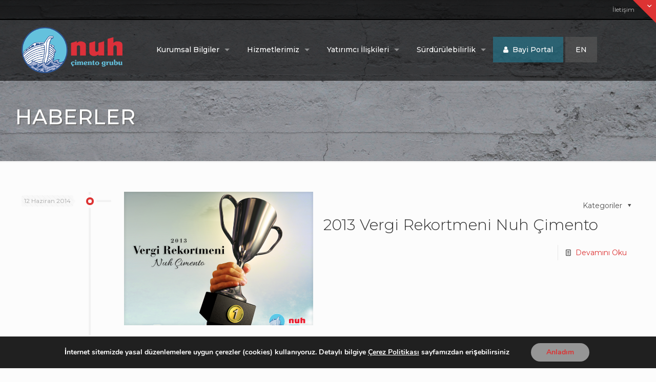

--- FILE ---
content_type: text/html; charset=UTF-8
request_url: https://www.nuhcimento.com.tr/cat/haberler/page/5/
body_size: 44352
content:
<!DOCTYPE html>
<html lang="tr-TR" class="no-js " itemscope itemtype="https://schema.org/WebPage" >

<head>

<meta charset="UTF-8" />
<meta name='robots' content='index, follow, max-image-preview:large, max-snippet:-1, max-video-preview:-1' />
<meta name="format-detection" content="telephone=no">
<meta name="viewport" content="width=device-width, initial-scale=1, maximum-scale=1" />
<link rel="shortcut icon" href="https://www.nuhcimento.com.tr/wp-content/uploads/favicon.png" type="image/x-icon" />
<link rel="apple-touch-icon" href="https://www.nuhcimento.com.tr/wp-content/uploads/favicon_2x.png" />

	<!-- This site is optimized with the Yoast SEO plugin v26.4 - https://yoast.com/wordpress/plugins/seo/ -->
	<title>Haberler arşivleri - Sayfa 5 / 8 - Nuh Çimento</title>
	<link rel="canonical" href="https://www.nuhcimento.com.tr/cat/haberler/page/5/" />
	<link rel="prev" href="https://www.nuhcimento.com.tr/cat/haberler/page/4/" />
	<link rel="next" href="https://www.nuhcimento.com.tr/cat/haberler/page/6/" />
	<meta property="og:locale" content="tr_TR" />
	<meta property="og:type" content="article" />
	<meta property="og:title" content="Haberler arşivleri - Sayfa 5 / 8 - Nuh Çimento" />
	<meta property="og:url" content="https://www.nuhcimento.com.tr/cat/haberler/" />
	<meta property="og:site_name" content="Nuh Çimento" />
	<meta name="twitter:card" content="summary_large_image" />
	<script type="application/ld+json" class="yoast-schema-graph">{"@context":"https://schema.org","@graph":[{"@type":"CollectionPage","@id":"https://www.nuhcimento.com.tr/cat/haberler/","url":"https://www.nuhcimento.com.tr/cat/haberler/page/5/","name":"Haberler arşivleri - Sayfa 5 / 8 - Nuh Çimento","isPartOf":{"@id":"https://www.nuhcimento.com.tr/#website"},"primaryImageOfPage":{"@id":"https://www.nuhcimento.com.tr/cat/haberler/page/5/#primaryimage"},"image":{"@id":"https://www.nuhcimento.com.tr/cat/haberler/page/5/#primaryimage"},"thumbnailUrl":"https://www.nuhcimento.com.tr/wp-content/uploads/nuh-vergi-rekortmeni.png","breadcrumb":{"@id":"https://www.nuhcimento.com.tr/cat/haberler/page/5/#breadcrumb"},"inLanguage":"tr"},{"@type":"ImageObject","inLanguage":"tr","@id":"https://www.nuhcimento.com.tr/cat/haberler/page/5/#primaryimage","url":"https://www.nuhcimento.com.tr/wp-content/uploads/nuh-vergi-rekortmeni.png","contentUrl":"https://www.nuhcimento.com.tr/wp-content/uploads/nuh-vergi-rekortmeni.png","width":722,"height":541},{"@type":"BreadcrumbList","@id":"https://www.nuhcimento.com.tr/cat/haberler/page/5/#breadcrumb","itemListElement":[{"@type":"ListItem","position":1,"name":"Anasayfa","item":"https://www.nuhcimento.com.tr/"},{"@type":"ListItem","position":2,"name":"Haberler"}]},{"@type":"WebSite","@id":"https://www.nuhcimento.com.tr/#website","url":"https://www.nuhcimento.com.tr/","name":"Nuh Çimento","description":"","publisher":{"@id":"https://www.nuhcimento.com.tr/#organization"},"potentialAction":[{"@type":"SearchAction","target":{"@type":"EntryPoint","urlTemplate":"https://www.nuhcimento.com.tr/?s={search_term_string}"},"query-input":{"@type":"PropertyValueSpecification","valueRequired":true,"valueName":"search_term_string"}}],"inLanguage":"tr"},{"@type":"Organization","@id":"https://www.nuhcimento.com.tr/#organization","name":"Nuh Çimento","url":"https://www.nuhcimento.com.tr/","logo":{"@type":"ImageObject","inLanguage":"tr","@id":"https://www.nuhcimento.com.tr/#/schema/logo/image/","url":"https://www.nuhcimento.com.tr/wp-content/uploads/nuh_logo_2x.png","contentUrl":"https://www.nuhcimento.com.tr/wp-content/uploads/nuh_logo_2x.png","width":666,"height":305,"caption":"Nuh Çimento"},"image":{"@id":"https://www.nuhcimento.com.tr/#/schema/logo/image/"}}]}</script>
	<!-- / Yoast SEO plugin. -->


<link rel='dns-prefetch' href='//maps.google.com' />
<link rel='dns-prefetch' href='//fonts.googleapis.com' />
<link rel="alternate" type="application/rss+xml" title="Nuh Çimento &raquo; akışı" href="https://www.nuhcimento.com.tr/feed/" />
<link rel="alternate" type="application/rss+xml" title="Nuh Çimento &raquo; yorum akışı" href="https://www.nuhcimento.com.tr/comments/feed/" />
<link rel="alternate" type="application/rss+xml" title="Nuh Çimento &raquo; Haberler kategori akışı" href="https://www.nuhcimento.com.tr/cat/haberler/feed/" />
<style id='wp-img-auto-sizes-contain-inline-css' type='text/css'>
img:is([sizes=auto i],[sizes^="auto," i]){contain-intrinsic-size:3000px 1500px}
/*# sourceURL=wp-img-auto-sizes-contain-inline-css */
</style>
<link rel='stylesheet' id='wpmf-bakery-style-css' href='https://www.nuhcimento.com.tr/wp-content/plugins/wp-media-folder/assets/css/vc_style.css?ver=6.1.1' type='text/css' media='all' />
<link rel='stylesheet' id='wpmf-bakery-display-gallery-style-css' href='https://www.nuhcimento.com.tr/wp-content/plugins/wp-media-folder/assets/css/display-gallery/style-display-gallery.css?ver=6.1.1' type='text/css' media='all' />
<style id='wp-emoji-styles-inline-css' type='text/css'>

	img.wp-smiley, img.emoji {
		display: inline !important;
		border: none !important;
		box-shadow: none !important;
		height: 1em !important;
		width: 1em !important;
		margin: 0 0.07em !important;
		vertical-align: -0.1em !important;
		background: none !important;
		padding: 0 !important;
	}
/*# sourceURL=wp-emoji-styles-inline-css */
</style>
<link rel='stylesheet' id='wp-block-library-css' href='https://www.nuhcimento.com.tr/wp-includes/css/dist/block-library/style.min.css?ver=d3fa071e681d7347cdcf3714f5e17d19' type='text/css' media='all' />
<style id='global-styles-inline-css' type='text/css'>
:root{--wp--preset--aspect-ratio--square: 1;--wp--preset--aspect-ratio--4-3: 4/3;--wp--preset--aspect-ratio--3-4: 3/4;--wp--preset--aspect-ratio--3-2: 3/2;--wp--preset--aspect-ratio--2-3: 2/3;--wp--preset--aspect-ratio--16-9: 16/9;--wp--preset--aspect-ratio--9-16: 9/16;--wp--preset--color--black: #000000;--wp--preset--color--cyan-bluish-gray: #abb8c3;--wp--preset--color--white: #ffffff;--wp--preset--color--pale-pink: #f78da7;--wp--preset--color--vivid-red: #cf2e2e;--wp--preset--color--luminous-vivid-orange: #ff6900;--wp--preset--color--luminous-vivid-amber: #fcb900;--wp--preset--color--light-green-cyan: #7bdcb5;--wp--preset--color--vivid-green-cyan: #00d084;--wp--preset--color--pale-cyan-blue: #8ed1fc;--wp--preset--color--vivid-cyan-blue: #0693e3;--wp--preset--color--vivid-purple: #9b51e0;--wp--preset--gradient--vivid-cyan-blue-to-vivid-purple: linear-gradient(135deg,rgb(6,147,227) 0%,rgb(155,81,224) 100%);--wp--preset--gradient--light-green-cyan-to-vivid-green-cyan: linear-gradient(135deg,rgb(122,220,180) 0%,rgb(0,208,130) 100%);--wp--preset--gradient--luminous-vivid-amber-to-luminous-vivid-orange: linear-gradient(135deg,rgb(252,185,0) 0%,rgb(255,105,0) 100%);--wp--preset--gradient--luminous-vivid-orange-to-vivid-red: linear-gradient(135deg,rgb(255,105,0) 0%,rgb(207,46,46) 100%);--wp--preset--gradient--very-light-gray-to-cyan-bluish-gray: linear-gradient(135deg,rgb(238,238,238) 0%,rgb(169,184,195) 100%);--wp--preset--gradient--cool-to-warm-spectrum: linear-gradient(135deg,rgb(74,234,220) 0%,rgb(151,120,209) 20%,rgb(207,42,186) 40%,rgb(238,44,130) 60%,rgb(251,105,98) 80%,rgb(254,248,76) 100%);--wp--preset--gradient--blush-light-purple: linear-gradient(135deg,rgb(255,206,236) 0%,rgb(152,150,240) 100%);--wp--preset--gradient--blush-bordeaux: linear-gradient(135deg,rgb(254,205,165) 0%,rgb(254,45,45) 50%,rgb(107,0,62) 100%);--wp--preset--gradient--luminous-dusk: linear-gradient(135deg,rgb(255,203,112) 0%,rgb(199,81,192) 50%,rgb(65,88,208) 100%);--wp--preset--gradient--pale-ocean: linear-gradient(135deg,rgb(255,245,203) 0%,rgb(182,227,212) 50%,rgb(51,167,181) 100%);--wp--preset--gradient--electric-grass: linear-gradient(135deg,rgb(202,248,128) 0%,rgb(113,206,126) 100%);--wp--preset--gradient--midnight: linear-gradient(135deg,rgb(2,3,129) 0%,rgb(40,116,252) 100%);--wp--preset--font-size--small: 13px;--wp--preset--font-size--medium: 20px;--wp--preset--font-size--large: 36px;--wp--preset--font-size--x-large: 42px;--wp--preset--spacing--20: 0.44rem;--wp--preset--spacing--30: 0.67rem;--wp--preset--spacing--40: 1rem;--wp--preset--spacing--50: 1.5rem;--wp--preset--spacing--60: 2.25rem;--wp--preset--spacing--70: 3.38rem;--wp--preset--spacing--80: 5.06rem;--wp--preset--shadow--natural: 6px 6px 9px rgba(0, 0, 0, 0.2);--wp--preset--shadow--deep: 12px 12px 50px rgba(0, 0, 0, 0.4);--wp--preset--shadow--sharp: 6px 6px 0px rgba(0, 0, 0, 0.2);--wp--preset--shadow--outlined: 6px 6px 0px -3px rgb(255, 255, 255), 6px 6px rgb(0, 0, 0);--wp--preset--shadow--crisp: 6px 6px 0px rgb(0, 0, 0);}:where(.is-layout-flex){gap: 0.5em;}:where(.is-layout-grid){gap: 0.5em;}body .is-layout-flex{display: flex;}.is-layout-flex{flex-wrap: wrap;align-items: center;}.is-layout-flex > :is(*, div){margin: 0;}body .is-layout-grid{display: grid;}.is-layout-grid > :is(*, div){margin: 0;}:where(.wp-block-columns.is-layout-flex){gap: 2em;}:where(.wp-block-columns.is-layout-grid){gap: 2em;}:where(.wp-block-post-template.is-layout-flex){gap: 1.25em;}:where(.wp-block-post-template.is-layout-grid){gap: 1.25em;}.has-black-color{color: var(--wp--preset--color--black) !important;}.has-cyan-bluish-gray-color{color: var(--wp--preset--color--cyan-bluish-gray) !important;}.has-white-color{color: var(--wp--preset--color--white) !important;}.has-pale-pink-color{color: var(--wp--preset--color--pale-pink) !important;}.has-vivid-red-color{color: var(--wp--preset--color--vivid-red) !important;}.has-luminous-vivid-orange-color{color: var(--wp--preset--color--luminous-vivid-orange) !important;}.has-luminous-vivid-amber-color{color: var(--wp--preset--color--luminous-vivid-amber) !important;}.has-light-green-cyan-color{color: var(--wp--preset--color--light-green-cyan) !important;}.has-vivid-green-cyan-color{color: var(--wp--preset--color--vivid-green-cyan) !important;}.has-pale-cyan-blue-color{color: var(--wp--preset--color--pale-cyan-blue) !important;}.has-vivid-cyan-blue-color{color: var(--wp--preset--color--vivid-cyan-blue) !important;}.has-vivid-purple-color{color: var(--wp--preset--color--vivid-purple) !important;}.has-black-background-color{background-color: var(--wp--preset--color--black) !important;}.has-cyan-bluish-gray-background-color{background-color: var(--wp--preset--color--cyan-bluish-gray) !important;}.has-white-background-color{background-color: var(--wp--preset--color--white) !important;}.has-pale-pink-background-color{background-color: var(--wp--preset--color--pale-pink) !important;}.has-vivid-red-background-color{background-color: var(--wp--preset--color--vivid-red) !important;}.has-luminous-vivid-orange-background-color{background-color: var(--wp--preset--color--luminous-vivid-orange) !important;}.has-luminous-vivid-amber-background-color{background-color: var(--wp--preset--color--luminous-vivid-amber) !important;}.has-light-green-cyan-background-color{background-color: var(--wp--preset--color--light-green-cyan) !important;}.has-vivid-green-cyan-background-color{background-color: var(--wp--preset--color--vivid-green-cyan) !important;}.has-pale-cyan-blue-background-color{background-color: var(--wp--preset--color--pale-cyan-blue) !important;}.has-vivid-cyan-blue-background-color{background-color: var(--wp--preset--color--vivid-cyan-blue) !important;}.has-vivid-purple-background-color{background-color: var(--wp--preset--color--vivid-purple) !important;}.has-black-border-color{border-color: var(--wp--preset--color--black) !important;}.has-cyan-bluish-gray-border-color{border-color: var(--wp--preset--color--cyan-bluish-gray) !important;}.has-white-border-color{border-color: var(--wp--preset--color--white) !important;}.has-pale-pink-border-color{border-color: var(--wp--preset--color--pale-pink) !important;}.has-vivid-red-border-color{border-color: var(--wp--preset--color--vivid-red) !important;}.has-luminous-vivid-orange-border-color{border-color: var(--wp--preset--color--luminous-vivid-orange) !important;}.has-luminous-vivid-amber-border-color{border-color: var(--wp--preset--color--luminous-vivid-amber) !important;}.has-light-green-cyan-border-color{border-color: var(--wp--preset--color--light-green-cyan) !important;}.has-vivid-green-cyan-border-color{border-color: var(--wp--preset--color--vivid-green-cyan) !important;}.has-pale-cyan-blue-border-color{border-color: var(--wp--preset--color--pale-cyan-blue) !important;}.has-vivid-cyan-blue-border-color{border-color: var(--wp--preset--color--vivid-cyan-blue) !important;}.has-vivid-purple-border-color{border-color: var(--wp--preset--color--vivid-purple) !important;}.has-vivid-cyan-blue-to-vivid-purple-gradient-background{background: var(--wp--preset--gradient--vivid-cyan-blue-to-vivid-purple) !important;}.has-light-green-cyan-to-vivid-green-cyan-gradient-background{background: var(--wp--preset--gradient--light-green-cyan-to-vivid-green-cyan) !important;}.has-luminous-vivid-amber-to-luminous-vivid-orange-gradient-background{background: var(--wp--preset--gradient--luminous-vivid-amber-to-luminous-vivid-orange) !important;}.has-luminous-vivid-orange-to-vivid-red-gradient-background{background: var(--wp--preset--gradient--luminous-vivid-orange-to-vivid-red) !important;}.has-very-light-gray-to-cyan-bluish-gray-gradient-background{background: var(--wp--preset--gradient--very-light-gray-to-cyan-bluish-gray) !important;}.has-cool-to-warm-spectrum-gradient-background{background: var(--wp--preset--gradient--cool-to-warm-spectrum) !important;}.has-blush-light-purple-gradient-background{background: var(--wp--preset--gradient--blush-light-purple) !important;}.has-blush-bordeaux-gradient-background{background: var(--wp--preset--gradient--blush-bordeaux) !important;}.has-luminous-dusk-gradient-background{background: var(--wp--preset--gradient--luminous-dusk) !important;}.has-pale-ocean-gradient-background{background: var(--wp--preset--gradient--pale-ocean) !important;}.has-electric-grass-gradient-background{background: var(--wp--preset--gradient--electric-grass) !important;}.has-midnight-gradient-background{background: var(--wp--preset--gradient--midnight) !important;}.has-small-font-size{font-size: var(--wp--preset--font-size--small) !important;}.has-medium-font-size{font-size: var(--wp--preset--font-size--medium) !important;}.has-large-font-size{font-size: var(--wp--preset--font-size--large) !important;}.has-x-large-font-size{font-size: var(--wp--preset--font-size--x-large) !important;}
/*# sourceURL=global-styles-inline-css */
</style>

<style id='classic-theme-styles-inline-css' type='text/css'>
/*! This file is auto-generated */
.wp-block-button__link{color:#fff;background-color:#32373c;border-radius:9999px;box-shadow:none;text-decoration:none;padding:calc(.667em + 2px) calc(1.333em + 2px);font-size:1.125em}.wp-block-file__button{background:#32373c;color:#fff;text-decoration:none}
/*# sourceURL=/wp-includes/css/classic-themes.min.css */
</style>
<link rel='stylesheet' id='dashicons-css' href='https://www.nuhcimento.com.tr/wp-includes/css/dashicons.min.css?ver=d3fa071e681d7347cdcf3714f5e17d19' type='text/css' media='all' />
<link rel='stylesheet' id='admin-bar-css' href='https://www.nuhcimento.com.tr/wp-includes/css/admin-bar.min.css?ver=d3fa071e681d7347cdcf3714f5e17d19' type='text/css' media='all' />
<style id='admin-bar-inline-css' type='text/css'>

    /* Hide CanvasJS credits for P404 charts specifically */
    #p404RedirectChart .canvasjs-chart-credit {
        display: none !important;
    }
    
    #p404RedirectChart canvas {
        border-radius: 6px;
    }

    .p404-redirect-adminbar-weekly-title {
        font-weight: bold;
        font-size: 14px;
        color: #fff;
        margin-bottom: 6px;
    }

    #wpadminbar #wp-admin-bar-p404_free_top_button .ab-icon:before {
        content: "\f103";
        color: #dc3545;
        top: 3px;
    }
    
    #wp-admin-bar-p404_free_top_button .ab-item {
        min-width: 80px !important;
        padding: 0px !important;
    }
    
    /* Ensure proper positioning and z-index for P404 dropdown */
    .p404-redirect-adminbar-dropdown-wrap { 
        min-width: 0; 
        padding: 0;
        position: static !important;
    }
    
    #wpadminbar #wp-admin-bar-p404_free_top_button_dropdown {
        position: static !important;
    }
    
    #wpadminbar #wp-admin-bar-p404_free_top_button_dropdown .ab-item {
        padding: 0 !important;
        margin: 0 !important;
    }
    
    .p404-redirect-dropdown-container {
        min-width: 340px;
        padding: 18px 18px 12px 18px;
        background: #23282d !important;
        color: #fff;
        border-radius: 12px;
        box-shadow: 0 8px 32px rgba(0,0,0,0.25);
        margin-top: 10px;
        position: relative !important;
        z-index: 999999 !important;
        display: block !important;
        border: 1px solid #444;
    }
    
    /* Ensure P404 dropdown appears on hover */
    #wpadminbar #wp-admin-bar-p404_free_top_button .p404-redirect-dropdown-container { 
        display: none !important;
    }
    
    #wpadminbar #wp-admin-bar-p404_free_top_button:hover .p404-redirect-dropdown-container { 
        display: block !important;
    }
    
    #wpadminbar #wp-admin-bar-p404_free_top_button:hover #wp-admin-bar-p404_free_top_button_dropdown .p404-redirect-dropdown-container {
        display: block !important;
    }
    
    .p404-redirect-card {
        background: #2c3338;
        border-radius: 8px;
        padding: 18px 18px 12px 18px;
        box-shadow: 0 2px 8px rgba(0,0,0,0.07);
        display: flex;
        flex-direction: column;
        align-items: flex-start;
        border: 1px solid #444;
    }
    
    .p404-redirect-btn {
        display: inline-block;
        background: #dc3545;
        color: #fff !important;
        font-weight: bold;
        padding: 5px 22px;
        border-radius: 8px;
        text-decoration: none;
        font-size: 17px;
        transition: background 0.2s, box-shadow 0.2s;
        margin-top: 8px;
        box-shadow: 0 2px 8px rgba(220,53,69,0.15);
        text-align: center;
        line-height: 1.6;
    }
    
    .p404-redirect-btn:hover {
        background: #c82333;
        color: #fff !important;
        box-shadow: 0 4px 16px rgba(220,53,69,0.25);
    }
    
    /* Prevent conflicts with other admin bar dropdowns */
    #wpadminbar .ab-top-menu > li:hover > .ab-item,
    #wpadminbar .ab-top-menu > li.hover > .ab-item {
        z-index: auto;
    }
    
    #wpadminbar #wp-admin-bar-p404_free_top_button:hover > .ab-item {
        z-index: 999998 !important;
    }
    
/*# sourceURL=admin-bar-inline-css */
</style>
<link rel='stylesheet' id='wpml-legacy-horizontal-list-0-css' href='https://www.nuhcimento.com.tr/wp-content/plugins/sitepress-multilingual-cms/templates/language-switchers/legacy-list-horizontal/style.min.css?ver=1' type='text/css' media='all' />
<link rel='stylesheet' id='wpml-menu-item-0-css' href='https://www.nuhcimento.com.tr/wp-content/plugins/sitepress-multilingual-cms/templates/language-switchers/menu-item/style.min.css?ver=1' type='text/css' media='all' />
<style id='wpml-menu-item-0-inline-css' type='text/css'>
.wpml-ls-display{display:inline!important;} :lang(en-US) .surdurulebilirlik {display: none !important;}
/*# sourceURL=wpml-menu-item-0-inline-css */
</style>
<link rel='stylesheet' id='bh-storelocator-plugin-styles-css' href='https://www.nuhcimento.com.tr/wp-content/plugins/cardinal-locator/public/assets/css/public-min.css?ver=1.4.6' type='text/css' media='all' />
<link rel='stylesheet' id='cms-navigation-style-base-css' href='https://www.nuhcimento.com.tr/wp-content/plugins/wpml-cms-nav/res/css/cms-navigation-base.css?ver=1.5.6' type='text/css' media='screen' />
<link rel='stylesheet' id='cms-navigation-style-css' href='https://www.nuhcimento.com.tr/wp-content/plugins/wpml-cms-nav/res/css/cms-navigation.css?ver=1.5.6' type='text/css' media='screen' />
<link rel='stylesheet' id='mfn-be-css' href='https://www.nuhcimento.com.tr/wp-content/themes/nuh/css/be.css?ver=26.3.4' type='text/css' media='all' />
<link rel='stylesheet' id='mfn-animations-css' href='https://www.nuhcimento.com.tr/wp-content/themes/nuh/assets/animations/animations.min.css?ver=26.3.4' type='text/css' media='all' />
<link rel='stylesheet' id='mfn-font-awesome-css' href='https://www.nuhcimento.com.tr/wp-content/themes/nuh/fonts/fontawesome/fontawesome.css?ver=26.3.4' type='text/css' media='all' />
<link rel='stylesheet' id='mfn-jplayer-css' href='https://www.nuhcimento.com.tr/wp-content/themes/nuh/assets/jplayer/css/jplayer.blue.monday.min.css?ver=26.3.4' type='text/css' media='all' />
<link rel='stylesheet' id='mfn-responsive-css' href='https://www.nuhcimento.com.tr/wp-content/themes/nuh/css/responsive.css?ver=26.3.4' type='text/css' media='all' />
<link rel='stylesheet' id='mfn-fonts-css' href='https://fonts.googleapis.com/css?family=Montserrat%3A1%2C300%2C400%2C400italic%2C500%2C700%2C700italic%7CRoboto%3A1%2C300%2C400%2C400italic%2C500%2C700%2C700italic&#038;subset=latin-ext&#038;display=swap&#038;ver=d3fa071e681d7347cdcf3714f5e17d19' type='text/css' media='all' />
<link rel='stylesheet' id='dflip-icons-style-css' href='https://www.nuhcimento.com.tr/wp-content/plugins/dflip/assets/css/themify-icons.min.css?ver=1.5.6' type='text/css' media='all' />
<link rel='stylesheet' id='dflip-style-css' href='https://www.nuhcimento.com.tr/wp-content/plugins/dflip/assets/css/dflip.min.css?ver=1.5.6' type='text/css' media='all' />
<link rel='stylesheet' id='fancybox-css' href='https://www.nuhcimento.com.tr/wp-content/plugins/easy-fancybox/fancybox/1.5.4/jquery.fancybox.min.css?ver=d3fa071e681d7347cdcf3714f5e17d19' type='text/css' media='screen' />
<link rel='stylesheet' id='bsf-Defaults-css' href='https://www.nuhcimento.com.tr/wp-content/uploads/smile_fonts/Defaults/Defaults.css?ver=3.19.4' type='text/css' media='all' />
<style id='mfn-dynamic-inline-css' type='text/css'>
#Subheader{background-image:url(https://www.nuhcimento.com.tr/wp-content/uploads/tanerbey.jpg);background-repeat:no-repeat;background-position:center;background-attachment:fixed;background-size:cover}
html{background-color:#FCFCFC}#Wrapper,#Content,.mfn-popup .mfn-popup-content,.mfn-off-canvas-sidebar .mfn-off-canvas-content-wrapper,.mfn-cart-holder,.mfn-header-login,#Top_bar .search_wrapper,#Top_bar .top_bar_right .mfn-live-search-box,.column_livesearch .mfn-live-search-wrapper,.column_livesearch .mfn-live-search-box{background-color:#FCFCFC}body:not(.template-slider) #Header{min-height:0px}body.header-below:not(.template-slider) #Header{padding-top:0px}#Subheader{padding:209px 0 66px;}#Footer .widgets_wrapper{padding:36px 0}body,button,span.date_label,.timeline_items li h3 span,input[type="submit"],input[type="reset"],input[type="button"],input[type="date"],input[type="text"],input[type="password"],input[type="tel"],input[type="email"],textarea,select,.offer_li .title h3{font-family:"Montserrat",-apple-system,BlinkMacSystemFont,"Segoe UI",Roboto,Oxygen-Sans,Ubuntu,Cantarell,"Helvetica Neue",sans-serif}#menu > ul > li > a,a.action_button,#overlay-menu ul li a{font-family:"Montserrat",-apple-system,BlinkMacSystemFont,"Segoe UI",Roboto,Oxygen-Sans,Ubuntu,Cantarell,"Helvetica Neue",sans-serif}#Subheader .title{font-family:"Montserrat",-apple-system,BlinkMacSystemFont,"Segoe UI",Roboto,Oxygen-Sans,Ubuntu,Cantarell,"Helvetica Neue",sans-serif}h1,h2,h3,h4,.text-logo #logo{font-family:"Montserrat",-apple-system,BlinkMacSystemFont,"Segoe UI",Roboto,Oxygen-Sans,Ubuntu,Cantarell,"Helvetica Neue",sans-serif}h5,h6{font-family:"Montserrat",-apple-system,BlinkMacSystemFont,"Segoe UI",Roboto,Oxygen-Sans,Ubuntu,Cantarell,"Helvetica Neue",sans-serif}blockquote{font-family:"Roboto",-apple-system,BlinkMacSystemFont,"Segoe UI",Roboto,Oxygen-Sans,Ubuntu,Cantarell,"Helvetica Neue",sans-serif}.chart_box .chart .num,.counter .desc_wrapper .number-wrapper,.how_it_works .image .number,.pricing-box .plan-header .price,.quick_fact .number-wrapper,.woocommerce .product div.entry-summary .price{font-family:"Montserrat",-apple-system,BlinkMacSystemFont,"Segoe UI",Roboto,Oxygen-Sans,Ubuntu,Cantarell,"Helvetica Neue",sans-serif}body{font-size:14px;line-height:25px;font-weight:400;letter-spacing:0px}.big{font-size:16px;line-height:28px;font-weight:400;letter-spacing:0px}#menu > ul > li > a,a.action_button,#overlay-menu ul li a{font-size:15px;font-weight:500;letter-spacing:0px}#overlay-menu ul li a{line-height:22.5px}#Subheader .title{font-size:40px;line-height:40px;font-weight:500;letter-spacing:1px}h1,.text-logo #logo{font-size:48px;line-height:50px;font-weight:400;letter-spacing:0px}h2{font-size:30px;line-height:34px;font-weight:300;letter-spacing:0px}h3,.woocommerce ul.products li.product h3,.woocommerce #customer_login h2{font-size:25px;line-height:29px;font-weight:300;letter-spacing:0px}h4,.woocommerce .woocommerce-order-details__title,.woocommerce .wc-bacs-bank-details-heading,.woocommerce .woocommerce-customer-details h2{font-size:21px;line-height:25px;font-weight:500;letter-spacing:0px}h5{font-size:15px;line-height:25px;font-weight:700;letter-spacing:0px}h6{font-size:14px;line-height:25px;font-weight:400;letter-spacing:0px}#Intro .intro-title{font-size:70px;line-height:70px;font-weight:400;letter-spacing:0px}@media only screen and (min-width:768px) and (max-width:959px){body{font-size:13px;line-height:21px;font-weight:400;letter-spacing:0px}.big{font-size:14px;line-height:24px;font-weight:400;letter-spacing:0px}#menu > ul > li > a,a.action_button,#overlay-menu ul li a{font-size:13px;font-weight:500;letter-spacing:0px}#overlay-menu ul li a{line-height:19.5px}#Subheader .title{font-size:34px;line-height:34px;font-weight:500;letter-spacing:1px}h1,.text-logo #logo{font-size:41px;line-height:43px;font-weight:400;letter-spacing:0px}h2{font-size:26px;line-height:29px;font-weight:300;letter-spacing:0px}h3,.woocommerce ul.products li.product h3,.woocommerce #customer_login h2{font-size:21px;line-height:25px;font-weight:300;letter-spacing:0px}h4,.woocommerce .woocommerce-order-details__title,.woocommerce .wc-bacs-bank-details-heading,.woocommerce .woocommerce-customer-details h2{font-size:18px;line-height:21px;font-weight:500;letter-spacing:0px}h5{font-size:13px;line-height:21px;font-weight:700;letter-spacing:0px}h6{font-size:13px;line-height:21px;font-weight:400;letter-spacing:0px}#Intro .intro-title{font-size:60px;line-height:60px;font-weight:400;letter-spacing:0px}blockquote{font-size:15px}.chart_box .chart .num{font-size:45px;line-height:45px}.counter .desc_wrapper .number-wrapper{font-size:45px;line-height:45px}.counter .desc_wrapper .title{font-size:14px;line-height:18px}.faq .question .title{font-size:14px}.fancy_heading .title{font-size:38px;line-height:38px}.offer .offer_li .desc_wrapper .title h3{font-size:32px;line-height:32px}.offer_thumb_ul li.offer_thumb_li .desc_wrapper .title h3{font-size:32px;line-height:32px}.pricing-box .plan-header h2{font-size:27px;line-height:27px}.pricing-box .plan-header .price > span{font-size:40px;line-height:40px}.pricing-box .plan-header .price sup.currency{font-size:18px;line-height:18px}.pricing-box .plan-header .price sup.period{font-size:14px;line-height:14px}.quick_fact .number{font-size:80px;line-height:80px}.trailer_box .desc h2{font-size:27px;line-height:27px}.widget > h3{font-size:17px;line-height:20px}}@media only screen and (min-width:480px) and (max-width:767px){body{font-size:13px;line-height:19px;font-weight:400;letter-spacing:0px}.big{font-size:13px;line-height:21px;font-weight:400;letter-spacing:0px}#menu > ul > li > a,a.action_button,#overlay-menu ul li a{font-size:13px;font-weight:500;letter-spacing:0px}#overlay-menu ul li a{line-height:19.5px}#Subheader .title{font-size:30px;line-height:30px;font-weight:500;letter-spacing:1px}h1,.text-logo #logo{font-size:36px;line-height:38px;font-weight:400;letter-spacing:0px}h2{font-size:23px;line-height:26px;font-weight:300;letter-spacing:0px}h3,.woocommerce ul.products li.product h3,.woocommerce #customer_login h2{font-size:19px;line-height:22px;font-weight:300;letter-spacing:0px}h4,.woocommerce .woocommerce-order-details__title,.woocommerce .wc-bacs-bank-details-heading,.woocommerce .woocommerce-customer-details h2{font-size:16px;line-height:19px;font-weight:500;letter-spacing:0px}h5{font-size:13px;line-height:19px;font-weight:700;letter-spacing:0px}h6{font-size:13px;line-height:19px;font-weight:400;letter-spacing:0px}#Intro .intro-title{font-size:53px;line-height:53px;font-weight:400;letter-spacing:0px}blockquote{font-size:14px}.chart_box .chart .num{font-size:40px;line-height:40px}.counter .desc_wrapper .number-wrapper{font-size:40px;line-height:40px}.counter .desc_wrapper .title{font-size:13px;line-height:16px}.faq .question .title{font-size:13px}.fancy_heading .title{font-size:34px;line-height:34px}.offer .offer_li .desc_wrapper .title h3{font-size:28px;line-height:28px}.offer_thumb_ul li.offer_thumb_li .desc_wrapper .title h3{font-size:28px;line-height:28px}.pricing-box .plan-header h2{font-size:24px;line-height:24px}.pricing-box .plan-header .price > span{font-size:34px;line-height:34px}.pricing-box .plan-header .price sup.currency{font-size:16px;line-height:16px}.pricing-box .plan-header .price sup.period{font-size:13px;line-height:13px}.quick_fact .number{font-size:70px;line-height:70px}.trailer_box .desc h2{font-size:24px;line-height:24px}.widget > h3{font-size:16px;line-height:19px}}@media only screen and (max-width:479px){body{font-size:13px;line-height:19px;font-weight:400;letter-spacing:0px}.big{font-size:13px;line-height:19px;font-weight:400;letter-spacing:0px}#menu > ul > li > a,a.action_button,#overlay-menu ul li a{font-size:13px;font-weight:500;letter-spacing:0px}#overlay-menu ul li a{line-height:19.5px}#Subheader .title{font-size:24px;line-height:24px;font-weight:500;letter-spacing:1px}h1,.text-logo #logo{font-size:29px;line-height:30px;font-weight:400;letter-spacing:0px}h2{font-size:18px;line-height:20px;font-weight:300;letter-spacing:0px}h3,.woocommerce ul.products li.product h3,.woocommerce #customer_login h2{font-size:15px;line-height:19px;font-weight:300;letter-spacing:0px}h4,.woocommerce .woocommerce-order-details__title,.woocommerce .wc-bacs-bank-details-heading,.woocommerce .woocommerce-customer-details h2{font-size:13px;line-height:19px;font-weight:500;letter-spacing:0px}h5{font-size:13px;line-height:19px;font-weight:700;letter-spacing:0px}h6{font-size:13px;line-height:19px;font-weight:400;letter-spacing:0px}#Intro .intro-title{font-size:42px;line-height:42px;font-weight:400;letter-spacing:0px}blockquote{font-size:13px}.chart_box .chart .num{font-size:35px;line-height:35px}.counter .desc_wrapper .number-wrapper{font-size:35px;line-height:35px}.counter .desc_wrapper .title{font-size:13px;line-height:26px}.faq .question .title{font-size:13px}.fancy_heading .title{font-size:30px;line-height:30px}.offer .offer_li .desc_wrapper .title h3{font-size:26px;line-height:26px}.offer_thumb_ul li.offer_thumb_li .desc_wrapper .title h3{font-size:26px;line-height:26px}.pricing-box .plan-header h2{font-size:21px;line-height:21px}.pricing-box .plan-header .price > span{font-size:32px;line-height:32px}.pricing-box .plan-header .price sup.currency{font-size:14px;line-height:14px}.pricing-box .plan-header .price sup.period{font-size:13px;line-height:13px}.quick_fact .number{font-size:60px;line-height:60px}.trailer_box .desc h2{font-size:21px;line-height:21px}.widget > h3{font-size:15px;line-height:18px}}.with_aside .sidebar.columns{width:30%}.with_aside .sections_group{width:70%}.aside_both .sidebar.columns{width:25%}.aside_both .sidebar.sidebar-1{margin-left:-75%}.aside_both .sections_group{width:50%;margin-left:25%}@media only screen and (min-width:1240px){#Wrapper,.with_aside .content_wrapper{max-width:1240px}.section_wrapper,.container{max-width:1220px}.layout-boxed.header-boxed #Top_bar.is-sticky{max-width:1240px}}@media only screen and (max-width:767px){.section_wrapper,.container,.four.columns .widget-area{max-width:770px !important}}  .button-default .button,.button-flat .button,.button-round .button{background-color:#f7f7f7;color:#747474}.button-stroke .button{border-color:#f7f7f7;color:#747474}.button-stroke .button:hover{background-color:#f7f7f7;color:#fff}.button-default .button_theme,.button-default button,.button-default input[type="button"],.button-default input[type="reset"],.button-default input[type="submit"],.button-flat .button_theme,.button-flat button,.button-flat input[type="button"],.button-flat input[type="reset"],.button-flat input[type="submit"],.button-round .button_theme,.button-round button,.button-round input[type="button"],.button-round input[type="reset"],.button-round input[type="submit"],.woocommerce #respond input#submit,.woocommerce a.button:not(.default),.woocommerce button.button,.woocommerce input.button,.woocommerce #respond input#submit:hover,.woocommerce a.button:hover,.woocommerce button.button:hover,.woocommerce input.button:hover{color:#ffffff}.button-default #respond input#submit.alt.disabled,.button-default #respond input#submit.alt.disabled:hover,.button-default #respond input#submit.alt:disabled,.button-default #respond input#submit.alt:disabled:hover,.button-default #respond input#submit.alt:disabled[disabled],.button-default #respond input#submit.alt:disabled[disabled]:hover,.button-default a.button.alt.disabled,.button-default a.button.alt.disabled:hover,.button-default a.button.alt:disabled,.button-default a.button.alt:disabled:hover,.button-default a.button.alt:disabled[disabled],.button-default a.button.alt:disabled[disabled]:hover,.button-default button.button.alt.disabled,.button-default button.button.alt.disabled:hover,.button-default button.button.alt:disabled,.button-default button.button.alt:disabled:hover,.button-default button.button.alt:disabled[disabled],.button-default button.button.alt:disabled[disabled]:hover,.button-default input.button.alt.disabled,.button-default input.button.alt.disabled:hover,.button-default input.button.alt:disabled,.button-default input.button.alt:disabled:hover,.button-default input.button.alt:disabled[disabled],.button-default input.button.alt:disabled[disabled]:hover,.button-default #respond input#submit.alt,.button-default a.button.alt,.button-default button.button.alt,.button-default input.button.alt,.button-default #respond input#submit.alt:hover,.button-default a.button.alt:hover,.button-default button.button.alt:hover,.button-default input.button.alt:hover,.button-flat #respond input#submit.alt.disabled,.button-flat #respond input#submit.alt.disabled:hover,.button-flat #respond input#submit.alt:disabled,.button-flat #respond input#submit.alt:disabled:hover,.button-flat #respond input#submit.alt:disabled[disabled],.button-flat #respond input#submit.alt:disabled[disabled]:hover,.button-flat a.button.alt.disabled,.button-flat a.button.alt.disabled:hover,.button-flat a.button.alt:disabled,.button-flat a.button.alt:disabled:hover,.button-flat a.button.alt:disabled[disabled],.button-flat a.button.alt:disabled[disabled]:hover,.button-flat button.button.alt.disabled,.button-flat button.button.alt.disabled:hover,.button-flat button.button.alt:disabled,.button-flat button.button.alt:disabled:hover,.button-flat button.button.alt:disabled[disabled],.button-flat button.button.alt:disabled[disabled]:hover,.button-flat input.button.alt.disabled,.button-flat input.button.alt.disabled:hover,.button-flat input.button.alt:disabled,.button-flat input.button.alt:disabled:hover,.button-flat input.button.alt:disabled[disabled],.button-flat input.button.alt:disabled[disabled]:hover,.button-flat #respond input#submit.alt,.button-flat a.button.alt,.button-flat button.button.alt,.button-flat input.button.alt,.button-flat #respond input#submit.alt:hover,.button-flat a.button.alt:hover,.button-flat button.button.alt:hover,.button-flat input.button.alt:hover,.button-round #respond input#submit.alt.disabled,.button-round #respond input#submit.alt.disabled:hover,.button-round #respond input#submit.alt:disabled,.button-round #respond input#submit.alt:disabled:hover,.button-round #respond input#submit.alt:disabled[disabled],.button-round #respond input#submit.alt:disabled[disabled]:hover,.button-round a.button.alt.disabled,.button-round a.button.alt.disabled:hover,.button-round a.button.alt:disabled,.button-round a.button.alt:disabled:hover,.button-round a.button.alt:disabled[disabled],.button-round a.button.alt:disabled[disabled]:hover,.button-round button.button.alt.disabled,.button-round button.button.alt.disabled:hover,.button-round button.button.alt:disabled,.button-round button.button.alt:disabled:hover,.button-round button.button.alt:disabled[disabled],.button-round button.button.alt:disabled[disabled]:hover,.button-round input.button.alt.disabled,.button-round input.button.alt.disabled:hover,.button-round input.button.alt:disabled,.button-round input.button.alt:disabled:hover,.button-round input.button.alt:disabled[disabled],.button-round input.button.alt:disabled[disabled]:hover,.button-round #respond input#submit.alt,.button-round a.button.alt,.button-round button.button.alt,.button-round input.button.alt,.button-round #respond input#submit.alt:hover,.button-round a.button.alt:hover,.button-round button.button.alt:hover,.button-round input.button.alt:hover{background-color:#dd3333;color:#ffffff}.button-stroke #respond input#submit.alt.disabled,.button-stroke #respond input#submit.alt.disabled:hover,.button-stroke #respond input#submit.alt:disabled,.button-stroke #respond input#submit.alt:disabled:hover,.button-stroke #respond input#submit.alt:disabled[disabled],.button-stroke #respond input#submit.alt:disabled[disabled]:hover,.button-stroke a.button.alt.disabled,.button-stroke a.button.alt.disabled:hover,.button-stroke a.button.alt:disabled,.button-stroke a.button.alt:disabled:hover,.button-stroke a.button.alt:disabled[disabled],.button-stroke a.button.alt:disabled[disabled]:hover,.button-stroke button.button.alt.disabled,.button-stroke button.button.alt.disabled:hover,.button-stroke button.button.alt:disabled,.button-stroke button.button.alt:disabled:hover,.button-stroke button.button.alt:disabled[disabled],.button-stroke button.button.alt:disabled[disabled]:hover,.button-stroke input.button.alt.disabled,.button-stroke input.button.alt.disabled:hover,.button-stroke input.button.alt:disabled,.button-stroke input.button.alt:disabled:hover,.button-stroke input.button.alt:disabled[disabled],.button-stroke input.button.alt:disabled[disabled]:hover,.button-stroke #respond input#submit.alt,.button-stroke a.button.alt,.button-stroke button.button.alt,.button-stroke input.button.alt{border-color:#dd3333;background:none;color:#ffffff}.button-stroke #respond input#submit.alt:hover,.button-stroke a.button.alt:hover,.button-stroke button.button.alt:hover,.button-stroke input.button.alt:hover,.button-stroke a.action_button:hover{background-color:#dd3333;color:#ffffff}.action_button,.action_button:hover{background-color:#f7f7f7;color:#747474}.button-stroke a.action_button{border-color:#f7f7f7}.footer_button{color:#65666C!important;background-color:transparent;box-shadow:none!important}.footer_button:after{display:none!important}.button-custom .button,.button-custom .action_button,.button-custom .footer_button,.button-custom button,.button-custom button.button,.button-custom input[type="button"],.button-custom input[type="reset"],.button-custom input[type="submit"],.button-custom .woocommerce #respond input#submit,.button-custom .woocommerce a.button,.button-custom .woocommerce button.button,.button-custom .woocommerce input.button{font-family:;font-size:14px;line-height:14px;font-weight:400;letter-spacing:0px;padding:12px 20px;border-width:0px;border-radius:0px}.button-custom .button{color:#626262;background-color:#dbdddf;border-color:transparent}.button-custom .button:hover{color:#626262;background-color:#d3d3d3;border-color:transparent}.button-custom .button_theme,.button-custom button,.button-custom input[type="button"],.button-custom input[type="reset"],.button-custom input[type="submit"],.button-custom .woocommerce #respond input#submit,.button-custom .woocommerce a.button:not(.default),.button-custom .woocommerce button.button,.button-custom .woocommerce input.button{color:#ffffff;background-color:#0095eb;border-color:transparent}.button-custom .button_theme:hover,.button-custom button:hover,.button-custom input[type="button"]:hover,.button-custom input[type="reset"]:hover,.button-custom input[type="submit"]:hover,.button-custom .woocommerce #respond input#submit:hover,.button-custom .woocommerce a.button:not(.default):hover,.button-custom .woocommerce button.button:hover,.button-custom .woocommerce input.button:hover{color:#ffffff;background-color:#007cc3;border-color:transparent}.button-custom .action_button{color:#626262;background-color:#dbdddf;border-color:transparent}.button-custom .action_button:hover{color:#626262;background-color:#d3d3d3;border-color:transparent}.button-custom #respond input#submit.alt.disabled,.button-custom #respond input#submit.alt.disabled:hover,.button-custom #respond input#submit.alt:disabled,.button-custom #respond input#submit.alt:disabled:hover,.button-custom #respond input#submit.alt:disabled[disabled],.button-custom #respond input#submit.alt:disabled[disabled]:hover,.button-custom a.button.alt.disabled,.button-custom a.button.alt.disabled:hover,.button-custom a.button.alt:disabled,.button-custom a.button.alt:disabled:hover,.button-custom a.button.alt:disabled[disabled],.button-custom a.button.alt:disabled[disabled]:hover,.button-custom button.button.alt.disabled,.button-custom button.button.alt.disabled:hover,.button-custom button.button.alt:disabled,.button-custom button.button.alt:disabled:hover,.button-custom button.button.alt:disabled[disabled],.button-custom button.button.alt:disabled[disabled]:hover,.button-custom input.button.alt.disabled,.button-custom input.button.alt.disabled:hover,.button-custom input.button.alt:disabled,.button-custom input.button.alt:disabled:hover,.button-custom input.button.alt:disabled[disabled],.button-custom input.button.alt:disabled[disabled]:hover,.button-custom #respond input#submit.alt,.button-custom a.button.alt,.button-custom button.button.alt,.button-custom input.button.alt{line-height:14px;padding:12px 20px;color:#ffffff;background-color:#0095eb;font-family:;font-size:14px;font-weight:400;letter-spacing:0px;border-width:0px;border-radius:0px}.button-custom #respond input#submit.alt:hover,.button-custom a.button.alt:hover,.button-custom button.button.alt:hover,.button-custom input.button.alt:hover,.button-custom a.action_button:hover{color:#ffffff;background-color:#007cc3}#Top_bar #logo,.header-fixed #Top_bar #logo,.header-plain #Top_bar #logo,.header-transparent #Top_bar #logo{height:90px;line-height:90px;padding:15px 0}.logo-overflow #Top_bar:not(.is-sticky) .logo{height:120px}#Top_bar .menu > li > a{padding:30px 0}.menu-highlight:not(.header-creative) #Top_bar .menu > li > a{margin:35px 0}.header-plain:not(.menu-highlight) #Top_bar .menu > li > a span:not(.description){line-height:120px}.header-fixed #Top_bar .menu > li > a{padding:45px 0}@media only screen and (max-width:767px){.mobile-header-mini #Top_bar #logo{height:50px!important;line-height:50px!important;margin:5px 0}}#Top_bar #logo img.svg{width:100px}.image_frame,.wp-caption{border-width:0px}.alert{border-radius:0px}#Top_bar .top_bar_right .top-bar-right-input input{width:200px}.mfn-live-search-box .mfn-live-search-list{max-height:300px}#Side_slide{right:-250px;width:250px}#Side_slide.left{left:-250px}.blog-teaser li .desc-wrapper .desc{background-position-y:-1px}@media only screen and ( max-width:767px ){#Subheader{padding:80px 0}}@media only screen and (min-width:1240px){body:not(.header-simple) #Top_bar #menu{display:block!important}.tr-menu #Top_bar #menu{background:none!important}#Top_bar .menu > li > ul.mfn-megamenu > li{float:left}#Top_bar .menu > li > ul.mfn-megamenu > li.mfn-megamenu-cols-1{width:100%}#Top_bar .menu > li > ul.mfn-megamenu > li.mfn-megamenu-cols-2{width:50%}#Top_bar .menu > li > ul.mfn-megamenu > li.mfn-megamenu-cols-3{width:33.33%}#Top_bar .menu > li > ul.mfn-megamenu > li.mfn-megamenu-cols-4{width:25%}#Top_bar .menu > li > ul.mfn-megamenu > li.mfn-megamenu-cols-5{width:20%}#Top_bar .menu > li > ul.mfn-megamenu > li.mfn-megamenu-cols-6{width:16.66%}#Top_bar .menu > li > ul.mfn-megamenu > li > ul{display:block!important;position:inherit;left:auto;top:auto;border-width:0 1px 0 0}#Top_bar .menu > li > ul.mfn-megamenu > li:last-child > ul{border:0}#Top_bar .menu > li > ul.mfn-megamenu > li > ul li{width:auto}#Top_bar .menu > li > ul.mfn-megamenu a.mfn-megamenu-title{text-transform:uppercase;font-weight:400;background:none}#Top_bar .menu > li > ul.mfn-megamenu a .menu-arrow{display:none}.menuo-right #Top_bar .menu > li > ul.mfn-megamenu{left:0;width:98%!important;margin:0 1%;padding:20px 0}.menuo-right #Top_bar .menu > li > ul.mfn-megamenu-bg{box-sizing:border-box}#Top_bar .menu > li > ul.mfn-megamenu-bg{padding:20px 166px 20px 20px;background-repeat:no-repeat;background-position:right bottom}.rtl #Top_bar .menu > li > ul.mfn-megamenu-bg{padding-left:166px;padding-right:20px;background-position:left bottom}#Top_bar .menu > li > ul.mfn-megamenu-bg > li{background:none}#Top_bar .menu > li > ul.mfn-megamenu-bg > li a{border:none}#Top_bar .menu > li > ul.mfn-megamenu-bg > li > ul{background:none!important;-webkit-box-shadow:0 0 0 0;-moz-box-shadow:0 0 0 0;box-shadow:0 0 0 0}.mm-vertical #Top_bar .container{position:relative}.mm-vertical #Top_bar .top_bar_left{position:static}.mm-vertical #Top_bar .menu > li ul{box-shadow:0 0 0 0 transparent!important;background-image:none}.mm-vertical #Top_bar .menu > li > ul.mfn-megamenu{padding:20px 0}.mm-vertical.header-plain #Top_bar .menu > li > ul.mfn-megamenu{width:100%!important;margin:0}.mm-vertical #Top_bar .menu > li > ul.mfn-megamenu > li{display:table-cell;float:none!important;width:10%;padding:0 15px;border-right:1px solid rgba(0,0,0,0.05)}.mm-vertical #Top_bar .menu > li > ul.mfn-megamenu > li:last-child{border-right-width:0}.mm-vertical #Top_bar .menu > li > ul.mfn-megamenu > li.hide-border{border-right-width:0}.mm-vertical #Top_bar .menu > li > ul.mfn-megamenu > li a{border-bottom-width:0;padding:9px 15px;line-height:120%}.mm-vertical #Top_bar .menu > li > ul.mfn-megamenu a.mfn-megamenu-title{font-weight:700}.rtl .mm-vertical #Top_bar .menu > li > ul.mfn-megamenu > li:first-child{border-right-width:0}.rtl .mm-vertical #Top_bar .menu > li > ul.mfn-megamenu > li:last-child{border-right-width:1px}body.header-shop #Top_bar #menu{display:flex!important}.header-shop #Top_bar.is-sticky .top_bar_row_second{display:none}.header-plain:not(.menuo-right) #Header .top_bar_left{width:auto!important}.header-stack.header-center #Top_bar #menu{display:inline-block!important}.header-simple #Top_bar #menu{display:none;height:auto;width:300px;bottom:auto;top:100%;right:1px;position:absolute;margin:0}.header-simple #Header a.responsive-menu-toggle{display:block;right:10px}.header-simple #Top_bar #menu > ul{width:100%;float:left}.header-simple #Top_bar #menu ul li{width:100%;padding-bottom:0;border-right:0;position:relative}.header-simple #Top_bar #menu ul li a{padding:0 20px;margin:0;display:block;height:auto;line-height:normal;border:none}.header-simple #Top_bar #menu ul li a:not(.menu-toggle):after{display:none}.header-simple #Top_bar #menu ul li a span{border:none;line-height:44px;display:inline;padding:0}.header-simple #Top_bar #menu ul li.submenu .menu-toggle{display:block;position:absolute;right:0;top:0;width:44px;height:44px;line-height:44px;font-size:30px;font-weight:300;text-align:center;cursor:pointer;color:#444;opacity:0.33;transform:unset}.header-simple #Top_bar #menu ul li.submenu .menu-toggle:after{content:"+";position:static}.header-simple #Top_bar #menu ul li.hover > .menu-toggle:after{content:"-"}.header-simple #Top_bar #menu ul li.hover a{border-bottom:0}.header-simple #Top_bar #menu ul.mfn-megamenu li .menu-toggle{display:none}.header-simple #Top_bar #menu ul li ul{position:relative!important;left:0!important;top:0;padding:0;margin:0!important;width:auto!important;background-image:none}.header-simple #Top_bar #menu ul li ul li{width:100%!important;display:block;padding:0}.header-simple #Top_bar #menu ul li ul li a{padding:0 20px 0 30px}.header-simple #Top_bar #menu ul li ul li a .menu-arrow{display:none}.header-simple #Top_bar #menu ul li ul li a span{padding:0}.header-simple #Top_bar #menu ul li ul li a span:after{display:none!important}.header-simple #Top_bar .menu > li > ul.mfn-megamenu a.mfn-megamenu-title{text-transform:uppercase;font-weight:400}.header-simple #Top_bar .menu > li > ul.mfn-megamenu > li > ul{display:block!important;position:inherit;left:auto;top:auto}.header-simple #Top_bar #menu ul li ul li ul{border-left:0!important;padding:0;top:0}.header-simple #Top_bar #menu ul li ul li ul li a{padding:0 20px 0 40px}.rtl.header-simple #Top_bar #menu{left:1px;right:auto}.rtl.header-simple #Top_bar a.responsive-menu-toggle{left:10px;right:auto}.rtl.header-simple #Top_bar #menu ul li.submenu .menu-toggle{left:0;right:auto}.rtl.header-simple #Top_bar #menu ul li ul{left:auto!important;right:0!important}.rtl.header-simple #Top_bar #menu ul li ul li a{padding:0 30px 0 20px}.rtl.header-simple #Top_bar #menu ul li ul li ul li a{padding:0 40px 0 20px}.menu-highlight #Top_bar .menu > li{margin:0 2px}.menu-highlight:not(.header-creative) #Top_bar .menu > li > a{padding:0;-webkit-border-radius:5px;border-radius:5px}.menu-highlight #Top_bar .menu > li > a:after{display:none}.menu-highlight #Top_bar .menu > li > a span:not(.description){line-height:50px}.menu-highlight #Top_bar .menu > li > a span.description{display:none}.menu-highlight.header-stack #Top_bar .menu > li > a{margin:10px 0!important}.menu-highlight.header-stack #Top_bar .menu > li > a span:not(.description){line-height:40px}.menu-highlight.header-simple #Top_bar #menu ul li,.menu-highlight.header-creative #Top_bar #menu ul li{margin:0}.menu-highlight.header-simple #Top_bar #menu ul li > a,.menu-highlight.header-creative #Top_bar #menu ul li > a{-webkit-border-radius:0;border-radius:0}.menu-highlight:not(.header-fixed):not(.header-simple) #Top_bar.is-sticky .menu > li > a{margin:10px 0!important;padding:5px 0!important}.menu-highlight:not(.header-fixed):not(.header-simple) #Top_bar.is-sticky .menu > li > a span{line-height:30px!important}.header-modern.menu-highlight.menuo-right .menu_wrapper{margin-right:20px}.menu-line-below #Top_bar .menu > li > a:after{top:auto;bottom:-4px}.menu-line-below #Top_bar.is-sticky .menu > li > a:after{top:auto;bottom:-4px}.menu-line-below-80 #Top_bar:not(.is-sticky) .menu > li > a:after{height:4px;left:10%;top:50%;margin-top:20px;width:80%}.menu-line-below-80-1 #Top_bar:not(.is-sticky) .menu > li > a:after{height:1px;left:10%;top:50%;margin-top:20px;width:80%}.menu-link-color #Top_bar .menu > li > a:not(.menu-toggle):after{display:none!important}.menu-arrow-top #Top_bar .menu > li > a:after{background:none repeat scroll 0 0 rgba(0,0,0,0)!important;border-color:#ccc transparent transparent;border-style:solid;border-width:7px 7px 0;display:block;height:0;left:50%;margin-left:-7px;top:0!important;width:0}.menu-arrow-top #Top_bar.is-sticky .menu > li > a:after{top:0!important}.menu-arrow-bottom #Top_bar .menu > li > a:after{background:none!important;border-color:transparent transparent #ccc;border-style:solid;border-width:0 7px 7px;display:block;height:0;left:50%;margin-left:-7px;top:auto;bottom:0;width:0}.menu-arrow-bottom #Top_bar.is-sticky .menu > li > a:after{top:auto;bottom:0}.menuo-no-borders #Top_bar .menu > li > a span{border-width:0!important}.menuo-no-borders #Header_creative #Top_bar .menu > li > a span{border-bottom-width:0}.menuo-no-borders.header-plain #Top_bar a#header_cart,.menuo-no-borders.header-plain #Top_bar a#search_button,.menuo-no-borders.header-plain #Top_bar .wpml-languages,.menuo-no-borders.header-plain #Top_bar a.action_button{border-width:0}.menuo-right #Top_bar .menu_wrapper{float:right}.menuo-right.header-stack:not(.header-center) #Top_bar .menu_wrapper{margin-right:150px}body.header-creative{padding-left:50px}body.header-creative.header-open{padding-left:250px}body.error404,body.under-construction,body.template-blank,body.under-construction.header-rtl.header-creative.header-open{padding-left:0!important;padding-right:0!important}.header-creative.footer-fixed #Footer,.header-creative.footer-sliding #Footer,.header-creative.footer-stick #Footer.is-sticky{box-sizing:border-box;padding-left:50px}.header-open.footer-fixed #Footer,.header-open.footer-sliding #Footer,.header-creative.footer-stick #Footer.is-sticky{padding-left:250px}.header-rtl.header-creative.footer-fixed #Footer,.header-rtl.header-creative.footer-sliding #Footer,.header-rtl.header-creative.footer-stick #Footer.is-sticky{padding-left:0;padding-right:50px}.header-rtl.header-open.footer-fixed #Footer,.header-rtl.header-open.footer-sliding #Footer,.header-rtl.header-creative.footer-stick #Footer.is-sticky{padding-right:250px}#Header_creative{background-color:#fff;position:fixed;width:250px;height:100%;left:-200px;top:0;z-index:9002;-webkit-box-shadow:2px 0 4px 2px rgba(0,0,0,.15);box-shadow:2px 0 4px 2px rgba(0,0,0,.15)}#Header_creative .container{width:100%}#Header_creative .creative-wrapper{opacity:0;margin-right:50px}#Header_creative a.creative-menu-toggle{display:block;width:34px;height:34px;line-height:34px;font-size:22px;text-align:center;position:absolute;top:10px;right:8px;border-radius:3px}.admin-bar #Header_creative a.creative-menu-toggle{top:42px}#Header_creative #Top_bar{position:static;width:100%}#Header_creative #Top_bar .top_bar_left{width:100%!important;float:none}#Header_creative #Top_bar .logo{float:none;text-align:center;margin:15px 0}#Header_creative #Top_bar #menu{background-color:transparent}#Header_creative #Top_bar .menu_wrapper{float:none;margin:0 0 30px}#Header_creative #Top_bar .menu > li{width:100%;float:none;position:relative}#Header_creative #Top_bar .menu > li > a{padding:0;text-align:center}#Header_creative #Top_bar .menu > li > a:after{display:none}#Header_creative #Top_bar .menu > li > a span{border-right:0;border-bottom-width:1px;line-height:38px}#Header_creative #Top_bar .menu li ul{left:100%;right:auto;top:0;box-shadow:2px 2px 2px 0 rgba(0,0,0,0.03);-webkit-box-shadow:2px 2px 2px 0 rgba(0,0,0,0.03)}#Header_creative #Top_bar .menu > li > ul.mfn-megamenu{margin:0;width:700px!important}#Header_creative #Top_bar .menu > li > ul.mfn-megamenu > li > ul{left:0}#Header_creative #Top_bar .menu li ul li a{padding-top:9px;padding-bottom:8px}#Header_creative #Top_bar .menu li ul li ul{top:0}#Header_creative #Top_bar .menu > li > a span.description{display:block;font-size:13px;line-height:28px!important;clear:both}.menuo-arrows #Top_bar .menu > li.submenu > a > span:after{content:unset!important}#Header_creative #Top_bar .top_bar_right{width:100%!important;float:left;height:auto;margin-bottom:35px;text-align:center;padding:0 20px;top:0;-webkit-box-sizing:border-box;-moz-box-sizing:border-box;box-sizing:border-box}#Header_creative #Top_bar .top_bar_right:before{content:none}#Header_creative #Top_bar .top_bar_right .top_bar_right_wrapper{flex-wrap:wrap;justify-content:center}#Header_creative #Top_bar .top_bar_right .top-bar-right-icon,#Header_creative #Top_bar .top_bar_right .wpml-languages,#Header_creative #Top_bar .top_bar_right .top-bar-right-button,#Header_creative #Top_bar .top_bar_right .top-bar-right-input{min-height:30px;margin:5px}#Header_creative #Top_bar .search_wrapper{left:100%;top:auto}#Header_creative #Top_bar .banner_wrapper{display:block;text-align:center}#Header_creative #Top_bar .banner_wrapper img{max-width:100%;height:auto;display:inline-block}#Header_creative #Action_bar{display:none;position:absolute;bottom:0;top:auto;clear:both;padding:0 20px;box-sizing:border-box}#Header_creative #Action_bar .contact_details{width:100%;text-align:center;margin-bottom:20px}#Header_creative #Action_bar .contact_details li{padding:0}#Header_creative #Action_bar .social{float:none;text-align:center;padding:5px 0 15px}#Header_creative #Action_bar .social li{margin-bottom:2px}#Header_creative #Action_bar .social-menu{float:none;text-align:center}#Header_creative #Action_bar .social-menu li{border-color:rgba(0,0,0,.1)}#Header_creative .social li a{color:rgba(0,0,0,.5)}#Header_creative .social li a:hover{color:#000}#Header_creative .creative-social{position:absolute;bottom:10px;right:0;width:50px}#Header_creative .creative-social li{display:block;float:none;width:100%;text-align:center;margin-bottom:5px}.header-creative .fixed-nav.fixed-nav-prev{margin-left:50px}.header-creative.header-open .fixed-nav.fixed-nav-prev{margin-left:250px}.menuo-last #Header_creative #Top_bar .menu li.last ul{top:auto;bottom:0}.header-open #Header_creative{left:0}.header-open #Header_creative .creative-wrapper{opacity:1;margin:0!important}.header-open #Header_creative .creative-menu-toggle,.header-open #Header_creative .creative-social{display:none}.header-open #Header_creative #Action_bar{display:block}body.header-rtl.header-creative{padding-left:0;padding-right:50px}.header-rtl #Header_creative{left:auto;right:-200px}.header-rtl #Header_creative .creative-wrapper{margin-left:50px;margin-right:0}.header-rtl #Header_creative a.creative-menu-toggle{left:8px;right:auto}.header-rtl #Header_creative .creative-social{left:0;right:auto}.header-rtl #Footer #back_to_top.sticky{right:125px}.header-rtl #popup_contact{right:70px}.header-rtl #Header_creative #Top_bar .menu li ul{left:auto;right:100%}.header-rtl #Header_creative #Top_bar .search_wrapper{left:auto;right:100%}.header-rtl .fixed-nav.fixed-nav-prev{margin-left:0!important}.header-rtl .fixed-nav.fixed-nav-next{margin-right:50px}body.header-rtl.header-creative.header-open{padding-left:0;padding-right:250px!important}.header-rtl.header-open #Header_creative{left:auto;right:0}.header-rtl.header-open #Footer #back_to_top.sticky{right:325px}.header-rtl.header-open #popup_contact{right:270px}.header-rtl.header-open .fixed-nav.fixed-nav-next{margin-right:250px}#Header_creative.active{left:-1px}.header-rtl #Header_creative.active{left:auto;right:-1px}#Header_creative.active .creative-wrapper{opacity:1;margin:0}.header-creative .vc_row[data-vc-full-width]{padding-left:50px}.header-creative.header-open .vc_row[data-vc-full-width]{padding-left:250px}.header-open .vc_parallax .vc_parallax-inner{left:auto;width:calc(100% - 250px)}.header-open.header-rtl .vc_parallax .vc_parallax-inner{left:0;right:auto}#Header_creative.scroll{height:100%;overflow-y:auto}#Header_creative.scroll:not(.dropdown) .menu li ul{display:none!important}#Header_creative.scroll #Action_bar{position:static}#Header_creative.dropdown{outline:none}#Header_creative.dropdown #Top_bar .menu_wrapper{float:left;width:100%}#Header_creative.dropdown #Top_bar #menu ul li{position:relative;float:left}#Header_creative.dropdown #Top_bar #menu ul li a:not(.menu-toggle):after{display:none}#Header_creative.dropdown #Top_bar #menu ul li a span{line-height:38px;padding:0}#Header_creative.dropdown #Top_bar #menu ul li.submenu .menu-toggle{display:block;position:absolute;right:0;top:0;width:38px;height:38px;line-height:38px;font-size:26px;font-weight:300;text-align:center;cursor:pointer;color:#444;opacity:0.33;z-index:203}#Header_creative.dropdown #Top_bar #menu ul li.submenu .menu-toggle:after{content:"+";position:static}#Header_creative.dropdown #Top_bar #menu ul li.hover > .menu-toggle:after{content:"-"}#Header_creative.dropdown #Top_bar #menu ul.sub-menu li:not(:last-of-type) a{border-bottom:0}#Header_creative.dropdown #Top_bar #menu ul.mfn-megamenu li .menu-toggle{display:none}#Header_creative.dropdown #Top_bar #menu ul li ul{position:relative!important;left:0!important;top:0;padding:0;margin-left:0!important;width:auto!important;background-image:none}#Header_creative.dropdown #Top_bar #menu ul li ul li{width:100%!important}#Header_creative.dropdown #Top_bar #menu ul li ul li a{padding:0 10px;text-align:center}#Header_creative.dropdown #Top_bar #menu ul li ul li a .menu-arrow{display:none}#Header_creative.dropdown #Top_bar #menu ul li ul li a span{padding:0}#Header_creative.dropdown #Top_bar #menu ul li ul li a span:after{display:none!important}#Header_creative.dropdown #Top_bar .menu > li > ul.mfn-megamenu a.mfn-megamenu-title{text-transform:uppercase;font-weight:400}#Header_creative.dropdown #Top_bar .menu > li > ul.mfn-megamenu > li > ul{display:block!important;position:inherit;left:auto;top:auto}#Header_creative.dropdown #Top_bar #menu ul li ul li ul{border-left:0!important;padding:0;top:0}#Header_creative{transition:left .5s ease-in-out,right .5s ease-in-out}#Header_creative .creative-wrapper{transition:opacity .5s ease-in-out,margin 0s ease-in-out .5s}#Header_creative.active .creative-wrapper{transition:opacity .5s ease-in-out,margin 0s ease-in-out}}@media only screen and (min-width:1240px){#Top_bar.is-sticky{position:fixed!important;width:100%;left:0;top:-60px;height:60px;z-index:701;background:#fff;opacity:.97;-webkit-box-shadow:0 2px 5px 0 rgba(0,0,0,0.1);-moz-box-shadow:0 2px 5px 0 rgba(0,0,0,0.1);box-shadow:0 2px 5px 0 rgba(0,0,0,0.1)}.layout-boxed.header-boxed #Top_bar.is-sticky{max-width:1240px;left:50%;-webkit-transform:translateX(-50%);transform:translateX(-50%)}#Top_bar.is-sticky .top_bar_left,#Top_bar.is-sticky .top_bar_right,#Top_bar.is-sticky .top_bar_right:before{background:none;box-shadow:unset}#Top_bar.is-sticky .logo{width:auto;margin:0 30px 0 20px;padding:0}#Top_bar.is-sticky #logo,#Top_bar.is-sticky .custom-logo-link{padding:5px 0!important;height:50px!important;line-height:50px!important}.logo-no-sticky-padding #Top_bar.is-sticky #logo{height:60px!important;line-height:60px!important}#Top_bar.is-sticky #logo img.logo-main{display:none}#Top_bar.is-sticky #logo img.logo-sticky{display:inline;max-height:35px}.logo-sticky-width-auto #Top_bar.is-sticky #logo img.logo-sticky{width:auto}#Top_bar.is-sticky .menu_wrapper{clear:none}#Top_bar.is-sticky .menu_wrapper .menu > li > a{padding:15px 0}#Top_bar.is-sticky .menu > li > a,#Top_bar.is-sticky .menu > li > a span{line-height:30px}#Top_bar.is-sticky .menu > li > a:after{top:auto;bottom:-4px}#Top_bar.is-sticky .menu > li > a span.description{display:none}#Top_bar.is-sticky .secondary_menu_wrapper,#Top_bar.is-sticky .banner_wrapper{display:none}.header-overlay #Top_bar.is-sticky{display:none}.sticky-dark #Top_bar.is-sticky,.sticky-dark #Top_bar.is-sticky #menu{background:rgba(0,0,0,.8)}.sticky-dark #Top_bar.is-sticky .menu > li:not(.current-menu-item) > a{color:#fff}.sticky-dark #Top_bar.is-sticky .top_bar_right .top-bar-right-icon{color:rgba(255,255,255,.9)}.sticky-dark #Top_bar.is-sticky .top_bar_right .top-bar-right-icon svg .path{stroke:rgba(255,255,255,.9)}.sticky-dark #Top_bar.is-sticky .wpml-languages a.active,.sticky-dark #Top_bar.is-sticky .wpml-languages ul.wpml-lang-dropdown{background:rgba(0,0,0,0.1);border-color:rgba(0,0,0,0.1)}.sticky-white #Top_bar.is-sticky,.sticky-white #Top_bar.is-sticky #menu{background:rgba(255,255,255,.8)}.sticky-white #Top_bar.is-sticky .menu > li:not(.current-menu-item) > a{color:#222}.sticky-white #Top_bar.is-sticky .top_bar_right .top-bar-right-icon{color:rgba(0,0,0,.8)}.sticky-white #Top_bar.is-sticky .top_bar_right .top-bar-right-icon svg .path{stroke:rgba(0,0,0,.8)}.sticky-white #Top_bar.is-sticky .wpml-languages a.active,.sticky-white #Top_bar.is-sticky .wpml-languages ul.wpml-lang-dropdown{background:rgba(255,255,255,0.1);border-color:rgba(0,0,0,0.1)}}@media only screen and (min-width:768px) and (max-width:1240px){.header_placeholder{height:0!important}}@media only screen and (max-width:1239px){#Top_bar #menu{display:none;height:auto;width:300px;bottom:auto;top:100%;right:1px;position:absolute;margin:0}#Top_bar a.responsive-menu-toggle{display:block}#Top_bar #menu > ul{width:100%;float:left}#Top_bar #menu ul li{width:100%;padding-bottom:0;border-right:0;position:relative}#Top_bar #menu ul li a{padding:0 25px;margin:0;display:block;height:auto;line-height:normal;border:none}#Top_bar #menu ul li a:not(.menu-toggle):after{display:none}#Top_bar #menu ul li a span{border:none;line-height:44px;display:inline;padding:0}#Top_bar #menu ul li a span.description{margin:0 0 0 5px}#Top_bar #menu ul li.submenu .menu-toggle{display:block;position:absolute;right:15px;top:0;width:44px;height:44px;line-height:44px;font-size:30px;font-weight:300;text-align:center;cursor:pointer;color:#444;opacity:0.33;transform:unset}#Top_bar #menu ul li.submenu .menu-toggle:after{content:"+";position:static}#Top_bar #menu ul li.hover > .menu-toggle:after{content:"-"}#Top_bar #menu ul li.hover a{border-bottom:0}#Top_bar #menu ul li a span:after{display:none!important}#Top_bar #menu ul.mfn-megamenu li .menu-toggle{display:none}#Top_bar #menu ul li ul{position:relative!important;left:0!important;top:0;padding:0;margin-left:0!important;width:auto!important;background-image:none!important;box-shadow:0 0 0 0 transparent!important;-webkit-box-shadow:0 0 0 0 transparent!important}#Top_bar #menu ul li ul li{width:100%!important}#Top_bar #menu ul li ul li a{padding:0 20px 0 35px}#Top_bar #menu ul li ul li a .menu-arrow{display:none}#Top_bar #menu ul li ul li a span{padding:0}#Top_bar #menu ul li ul li a span:after{display:none!important}#Top_bar .menu > li > ul.mfn-megamenu a.mfn-megamenu-title{text-transform:uppercase;font-weight:400}#Top_bar .menu > li > ul.mfn-megamenu > li > ul{display:block!important;position:inherit;left:auto;top:auto}#Top_bar #menu ul li ul li ul{border-left:0!important;padding:0;top:0}#Top_bar #menu ul li ul li ul li a{padding:0 20px 0 45px}.rtl #Top_bar #menu{left:1px;right:auto}.rtl #Top_bar a.responsive-menu-toggle{left:20px;right:auto}.rtl #Top_bar #menu ul li.submenu .menu-toggle{left:15px;right:auto;border-left:none;border-right:1px solid #eee;transform:unset}.rtl #Top_bar #menu ul li ul{left:auto!important;right:0!important}.rtl #Top_bar #menu ul li ul li a{padding:0 30px 0 20px}.rtl #Top_bar #menu ul li ul li ul li a{padding:0 40px 0 20px}.header-stack .menu_wrapper a.responsive-menu-toggle{position:static!important;margin:11px 0!important}.header-stack .menu_wrapper #menu{left:0;right:auto}.rtl.header-stack #Top_bar #menu{left:auto;right:0}.admin-bar #Header_creative{top:32px}.header-creative.layout-boxed{padding-top:85px}.header-creative.layout-full-width #Wrapper{padding-top:60px}#Header_creative{position:fixed;width:100%;left:0!important;top:0;z-index:1001}#Header_creative .creative-wrapper{display:block!important;opacity:1!important}#Header_creative .creative-menu-toggle,#Header_creative .creative-social{display:none!important;opacity:1!important}#Header_creative #Top_bar{position:static;width:100%}#Header_creative #Top_bar .one{display:flex}#Header_creative #Top_bar #logo,#Header_creative #Top_bar .custom-logo-link{height:50px;line-height:50px;padding:5px 0}#Header_creative #Top_bar #logo img.logo-sticky{max-height:40px!important}#Header_creative #logo img.logo-main{display:none}#Header_creative #logo img.logo-sticky{display:inline-block}.logo-no-sticky-padding #Header_creative #Top_bar #logo{height:60px;line-height:60px;padding:0}.logo-no-sticky-padding #Header_creative #Top_bar #logo img.logo-sticky{max-height:60px!important}#Header_creative #Action_bar{display:none}#Header_creative #Top_bar .top_bar_right:before{content:none}#Header_creative.scroll{overflow:visible!important}}body{--mfn-clients-tiles-hover:#dd3333;--mfn-icon-box-icon:#3bb1d2;--mfn-sliding-box-bg:#0095eb;--mfn-woo-body-color:#333333;--mfn-woo-heading-color:#333333;--mfn-woo-themecolor:#dd3333;--mfn-woo-bg-themecolor:#dd3333;--mfn-woo-border-themecolor:#dd3333}#Header_wrapper,#Intro{background-color:#000119}#Subheader{background-color:rgba(247,247,247,1)}.header-classic #Action_bar,.header-fixed #Action_bar,.header-plain #Action_bar,.header-split #Action_bar,.header-shop #Action_bar,.header-shop-split #Action_bar,.header-stack #Action_bar{background-color:#81d742}#Sliding-top{background-color:#dd3333}#Sliding-top a.sliding-top-control{border-right-color:#dd3333}#Sliding-top.st-center a.sliding-top-control,#Sliding-top.st-left a.sliding-top-control{border-top-color:#dd3333}#Footer{background-color:#292b33}.grid .post-item,.masonry:not(.tiles) .post-item,.photo2 .post .post-desc-wrapper{background-color:transparent}.portfolio_group .portfolio-item .desc{background-color:transparent}.woocommerce ul.products li.product,.shop_slider .shop_slider_ul li .item_wrapper .desc{background-color:transparent}body,ul.timeline_items,.icon_box a .desc,.icon_box a:hover .desc,.feature_list ul li a,.list_item a,.list_item a:hover,.widget_recent_entries ul li a,.flat_box a,.flat_box a:hover,.story_box .desc,.content_slider.carousel  ul li a .title,.content_slider.flat.description ul li .desc,.content_slider.flat.description ul li a .desc,.post-nav.minimal a i{color:#333333}.post-nav.minimal a svg{fill:#333333}.themecolor,.opening_hours .opening_hours_wrapper li span,.fancy_heading_icon .icon_top,.fancy_heading_arrows .icon-right-dir,.fancy_heading_arrows .icon-left-dir,.fancy_heading_line .title,.button-love a.mfn-love,.format-link .post-title .icon-link,.pager-single > span,.pager-single a:hover,.widget_meta ul,.widget_pages ul,.widget_rss ul,.widget_mfn_recent_comments ul li:after,.widget_archive ul,.widget_recent_comments ul li:after,.widget_nav_menu ul,.woocommerce ul.products li.product .price,.shop_slider .shop_slider_ul li .item_wrapper .price,.woocommerce-page ul.products li.product .price,.widget_price_filter .price_label .from,.widget_price_filter .price_label .to,.woocommerce ul.product_list_widget li .quantity .amount,.woocommerce .product div.entry-summary .price,.woocommerce .product .woocommerce-variation-price .price,.woocommerce .star-rating span,#Error_404 .error_pic i,.style-simple #Filters .filters_wrapper ul li a:hover,.style-simple #Filters .filters_wrapper ul li.current-cat a,.style-simple .quick_fact .title,.mfn-cart-holder .mfn-ch-content .mfn-ch-product .woocommerce-Price-amount,.woocommerce .comment-form-rating p.stars a:before,.wishlist .wishlist-row .price,.search-results .search-item .post-product-price{color:#dd3333}.mfn-wish-button.loved:not(.link) .path{fill:#dd3333;stroke:#dd3333}.themebg,#comments .commentlist > li .reply a.comment-reply-link,#Filters .filters_wrapper ul li a:hover,#Filters .filters_wrapper ul li.current-cat a,.fixed-nav .arrow,.offer_thumb .slider_pagination a:before,.offer_thumb .slider_pagination a.selected:after,.pager .pages a:hover,.pager .pages a.active,.pager .pages span.page-numbers.current,.pager-single span:after,.portfolio_group.exposure .portfolio-item .desc-inner .line,.Recent_posts ul li .desc:after,.Recent_posts ul li .photo .c,.slider_pagination a.selected,.slider_pagination .slick-active a,.slider_pagination a.selected:after,.slider_pagination .slick-active a:after,.testimonials_slider .slider_images,.testimonials_slider .slider_images a:after,.testimonials_slider .slider_images:before,#Top_bar .header-cart-count,#Top_bar .header-wishlist-count,.mfn-footer-stickymenu ul li a .header-wishlist-count,.mfn-footer-stickymenu ul li a .header-cart-count,.widget_categories ul,.widget_mfn_menu ul li a:hover,.widget_mfn_menu ul li.current-menu-item:not(.current-menu-ancestor) > a,.widget_mfn_menu ul li.current_page_item:not(.current_page_ancestor) > a,.widget_product_categories ul,.widget_recent_entries ul li:after,.woocommerce-account table.my_account_orders .order-number a,.woocommerce-MyAccount-navigation ul li.is-active a,.style-simple .accordion .question:after,.style-simple .faq .question:after,.style-simple .icon_box .desc_wrapper .title:before,.style-simple #Filters .filters_wrapper ul li a:after,.style-simple .trailer_box:hover .desc,.tp-bullets.simplebullets.round .bullet.selected,.tp-bullets.simplebullets.round .bullet.selected:after,.tparrows.default,.tp-bullets.tp-thumbs .bullet.selected:after{background-color:#dd3333}.Latest_news ul li .photo,.Recent_posts.blog_news ul li .photo,.style-simple .opening_hours .opening_hours_wrapper li label,.style-simple .timeline_items li:hover h3,.style-simple .timeline_items li:nth-child(even):hover h3,.style-simple .timeline_items li:hover .desc,.style-simple .timeline_items li:nth-child(even):hover,.style-simple .offer_thumb .slider_pagination a.selected{border-color:#dd3333}a{color:#dd3333}a:hover{color:#e66565}*::-moz-selection{background-color:#0095eb;color:white}*::selection{background-color:#0095eb;color:white}.blockquote p.author span,.counter .desc_wrapper .title,.article_box .desc_wrapper p,.team .desc_wrapper p.subtitle,.pricing-box .plan-header p.subtitle,.pricing-box .plan-header .price sup.period,.chart_box p,.fancy_heading .inside,.fancy_heading_line .slogan,.post-meta,.post-meta a,.post-footer,.post-footer a span.label,.pager .pages a,.button-love a .label,.pager-single a,#comments .commentlist > li .comment-author .says,.fixed-nav .desc .date,.filters_buttons li.label,.Recent_posts ul li a .desc .date,.widget_recent_entries ul li .post-date,.tp_recent_tweets .twitter_time,.widget_price_filter .price_label,.shop-filters .woocommerce-result-count,.woocommerce ul.product_list_widget li .quantity,.widget_shopping_cart ul.product_list_widget li dl,.product_meta .posted_in,.woocommerce .shop_table .product-name .variation > dd,.shipping-calculator-button:after,.shop_slider .shop_slider_ul li .item_wrapper .price del,.woocommerce .product .entry-summary .woocommerce-product-rating .woocommerce-review-link,.woocommerce .product.style-default .entry-summary .product_meta .tagged_as,.woocommerce .tagged_as,.wishlist .sku_wrapper,.woocommerce .column_product_rating .woocommerce-review-link,.woocommerce #reviews #comments ol.commentlist li .comment-text p.meta .woocommerce-review__verified,.woocommerce #reviews #comments ol.commentlist li .comment-text p.meta .woocommerce-review__dash,.woocommerce #reviews #comments ol.commentlist li .comment-text p.meta .woocommerce-review__published-date,.testimonials_slider .testimonials_slider_ul li .author span,.testimonials_slider .testimonials_slider_ul li .author span a,.Latest_news ul li .desc_footer,.share-simple-wrapper .icons a{color:#515151}h1,h1 a,h1 a:hover,.text-logo #logo{color:#333333}h2,h2 a,h2 a:hover{color:#333333}h3,h3 a,h3 a:hover{color:#333333}h4,h4 a,h4 a:hover,.style-simple .sliding_box .desc_wrapper h4{color:#333333}h5,h5 a,h5 a:hover{color:#333333}h6,h6 a,h6 a:hover,a.content_link .title{color:#333333}.woocommerce #customer_login h2{color:#333333} .woocommerce .woocommerce-order-details__title,.woocommerce .wc-bacs-bank-details-heading,.woocommerce .woocommerce-customer-details h2,.woocommerce #respond .comment-reply-title,.woocommerce #reviews #comments ol.commentlist li .comment-text p.meta .woocommerce-review__author{color:#333333} .dropcap,.highlight:not(.highlight_image){background-color:#0095eb}.button-default .button_theme,.button-default button,.button-default input[type="button"],.button-default input[type="reset"],.button-default input[type="submit"],.button-flat .button_theme,.button-flat button,.button-flat input[type="button"],.button-flat input[type="reset"],.button-flat input[type="submit"],.button-round .button_theme,.button-round button,.button-round input[type="button"],.button-round input[type="reset"],.button-round input[type="submit"],.woocommerce #respond input#submit,.woocommerce a.button:not(.default),.woocommerce button.button,.woocommerce input.button,.woocommerce #respond input#submit:hover,.woocommerce a.button:not(.default):hover,.woocommerce button.button:hover,.woocommerce input.button:hover{background-color:#dd3333}.button-stroke .button_theme,.button-stroke .button_theme .button_icon i,.button-stroke button,.button-stroke input[type="submit"],.button-stroke input[type="reset"],.button-stroke input[type="button"],.button-stroke .woocommerce #respond input#submit,.button-stroke .woocommerce a.button:not(.default),.button-stroke .woocommerce button.button,.button-stroke.woocommerce input.button{border-color:#dd3333;color:#dd3333!important}.button-stroke .button_theme:hover,.button-stroke button:hover,.button-stroke input[type="submit"]:hover,.button-stroke input[type="reset"]:hover,.button-stroke input[type="button"]:hover{background-color:#dd3333;color:white!important}.button-default .single_add_to_cart_button,.button-flat .single_add_to_cart_button,.button-round .single_add_to_cart_button,.button-default .woocommerce .button:disabled,.button-flat .woocommerce .button:disabled,.button-round .woocommerce .button:disabled,.button-default .woocommerce .button.alt,.button-flat .woocommerce .button.alt,.button-round .woocommerce .button.alt{background-color:#dd3333!important}.button-stroke .single_add_to_cart_button:hover,.button-stroke #place_order:hover{background-color:#dd3333!important}a.mfn-link{color:#656B6F}a.mfn-link-2 span,a:hover.mfn-link-2 span:before,a.hover.mfn-link-2 span:before,a.mfn-link-5 span,a.mfn-link-8:after,a.mfn-link-8:before{background:#0095eb}a:hover.mfn-link{color:#0095eb}a.mfn-link-2 span:before,a:hover.mfn-link-4:before,a:hover.mfn-link-4:after,a.hover.mfn-link-4:before,a.hover.mfn-link-4:after,a.mfn-link-5:before,a.mfn-link-7:after,a.mfn-link-7:before{background:#007cc3}a.mfn-link-6:before{border-bottom-color:#007cc3}a.mfn-link svg .path{stroke:#0095eb}.column_column ul,.column_column ol,.the_content_wrapper:not(.is-elementor) ul,.the_content_wrapper:not(.is-elementor) ol{color:#333333}hr.hr_color,.hr_color hr,.hr_dots span{color:#0095eb;background:#0095eb}.hr_zigzag i{color:#0095eb}.highlight-left:after,.highlight-right:after{background:#0095eb}@media only screen and (max-width:767px){.highlight-left .wrap:first-child,.highlight-right .wrap:last-child{background:#0095eb}}#Header .top_bar_left,.header-classic #Top_bar,.header-plain #Top_bar,.header-stack #Top_bar,.header-split #Top_bar,.header-shop #Top_bar,.header-shop-split #Top_bar,.header-fixed #Top_bar,.header-below #Top_bar,#Header_creative,#Top_bar #menu,.sticky-tb-color #Top_bar.is-sticky{background-color:#ffffff}#Top_bar .wpml-languages a.active,#Top_bar .wpml-languages ul.wpml-lang-dropdown{background-color:#ffffff}#Top_bar .top_bar_right:before{background-color:#e3e3e3}#Header .top_bar_right{background-color:#f5f5f5}#Top_bar .top_bar_right .top-bar-right-icon,#Top_bar .top_bar_right .top-bar-right-icon svg .path{color:#333333;stroke:#333333}#Top_bar .menu > li > a,#Top_bar #menu ul li.submenu .menu-toggle{color:#ffffff}#Top_bar .menu > li.current-menu-item > a,#Top_bar .menu > li.current_page_item > a,#Top_bar .menu > li.current-menu-parent > a,#Top_bar .menu > li.current-page-parent > a,#Top_bar .menu > li.current-menu-ancestor > a,#Top_bar .menu > li.current-page-ancestor > a,#Top_bar .menu > li.current_page_ancestor > a,#Top_bar .menu > li.hover > a{color:#ffffff}#Top_bar .menu > li a:not(.menu-toggle):after{background:#ffffff}.menuo-arrows #Top_bar .menu > li.submenu > a > span:not(.description)::after{border-top-color:#ffffff}#Top_bar .menu > li.current-menu-item.submenu > a > span:not(.description)::after,#Top_bar .menu > li.current_page_item.submenu > a > span:not(.description)::after,#Top_bar .menu > li.current-menu-parent.submenu > a > span:not(.description)::after,#Top_bar .menu > li.current-page-parent.submenu > a > span:not(.description)::after,#Top_bar .menu > li.current-menu-ancestor.submenu > a > span:not(.description)::after,#Top_bar .menu > li.current-page-ancestor.submenu > a > span:not(.description)::after,#Top_bar .menu > li.current_page_ancestor.submenu > a > span:not(.description)::after,#Top_bar .menu > li.hover.submenu > a > span:not(.description)::after{border-top-color:#ffffff}.menu-highlight #Top_bar #menu > ul > li.current-menu-item > a,.menu-highlight #Top_bar #menu > ul > li.current_page_item > a,.menu-highlight #Top_bar #menu > ul > li.current-menu-parent > a,.menu-highlight #Top_bar #menu > ul > li.current-page-parent > a,.menu-highlight #Top_bar #menu > ul > li.current-menu-ancestor > a,.menu-highlight #Top_bar #menu > ul > li.current-page-ancestor > a,.menu-highlight #Top_bar #menu > ul > li.current_page_ancestor > a,.menu-highlight #Top_bar #menu > ul > li.hover > a{background:#dd3333}.menu-arrow-bottom #Top_bar .menu > li > a:after{border-bottom-color:#ffffff}.menu-arrow-top #Top_bar .menu > li > a:after{border-top-color:#ffffff}.header-plain #Top_bar .menu > li.current-menu-item > a,.header-plain #Top_bar .menu > li.current_page_item > a,.header-plain #Top_bar .menu > li.current-menu-parent > a,.header-plain #Top_bar .menu > li.current-page-parent > a,.header-plain #Top_bar .menu > li.current-menu-ancestor > a,.header-plain #Top_bar .menu > li.current-page-ancestor > a,.header-plain #Top_bar .menu > li.current_page_ancestor > a,.header-plain #Top_bar .menu > li.hover > a,.header-plain #Top_bar .wpml-languages:hover,.header-plain #Top_bar .wpml-languages ul.wpml-lang-dropdown{background:#dd3333;color:#ffffff}.header-plain #Top_bar .top_bar_right .top-bar-right-icon:hover{background:#dd3333}.header-plain #Top_bar,.header-plain #Top_bar .menu > li > a span:not(.description),.header-plain #Top_bar .top_bar_right .top-bar-right-icon,.header-plain #Top_bar .top_bar_right .top-bar-right-button,.header-plain #Top_bar .top_bar_right .top-bar-right-input,.header-plain #Top_bar .wpml-languages{border-color:#F2F2F2}#Top_bar .menu > li ul{background-color:#333333}#Top_bar .menu > li ul li a{color:#ffffff}#Top_bar .menu > li ul li a:hover,#Top_bar .menu > li ul li.hover > a{color:#ffffff}.overlay-menu-toggle{color:#ffffff !important;background:#dd3333}#Overlay{background:rgba(0,149,235,0.95)}#overlay-menu ul li a,.header-overlay .overlay-menu-toggle.focus{color:#FFFFFF}#overlay-menu ul li.current-menu-item > a,#overlay-menu ul li.current_page_item > a,#overlay-menu ul li.current-menu-parent > a,#overlay-menu ul li.current-page-parent > a,#overlay-menu ul li.current-menu-ancestor > a,#overlay-menu ul li.current-page-ancestor > a,#overlay-menu ul li.current_page_ancestor > a{color:#B1DCFB}#Top_bar .responsive-menu-toggle,#Header_creative .creative-menu-toggle,#Header_creative .responsive-menu-toggle{color:#ffffff;background:#dd3333}.mfn-footer-stickymenu{background-color:#ffffff}.mfn-footer-stickymenu ul li a,.mfn-footer-stickymenu ul li a .path{color:#333333;stroke:#333333}#Side_slide{background-color:#191919;border-color:#191919}#Side_slide,#Side_slide #menu ul li.submenu .menu-toggle,#Side_slide .search-wrapper input.field,#Side_slide a:not(.action_button){color:#A6A6A6}#Side_slide .extras .extras-wrapper a svg .path{stroke:#A6A6A6}#Side_slide #menu ul li.hover > .menu-toggle,#Side_slide a.active,#Side_slide a:not(.action_button):hover{color:#FFFFFF}#Side_slide .extras .extras-wrapper a:hover svg .path{stroke:#FFFFFF}#Side_slide #menu ul li.current-menu-item > a,#Side_slide #menu ul li.current_page_item > a,#Side_slide #menu ul li.current-menu-parent > a,#Side_slide #menu ul li.current-page-parent > a,#Side_slide #menu ul li.current-menu-ancestor > a,#Side_slide #menu ul li.current-page-ancestor > a,#Side_slide #menu ul li.current_page_ancestor > a,#Side_slide #menu ul li.hover > a,#Side_slide #menu ul li:hover > a{color:#FFFFFF}#Action_bar .contact_details{color:#bbbbbb}#Action_bar .contact_details a{color:#0095eb}#Action_bar .contact_details a:hover{color:#007cc3}#Action_bar .social li a,#Header_creative .social li a,#Action_bar:not(.creative) .social-menu a{color:#bbbbbb}#Action_bar .social li a:hover,#Header_creative .social li a:hover,#Action_bar:not(.creative) .social-menu a:hover{color:#FFFFFF}#Subheader .title{color:#ffffff}#Subheader ul.breadcrumbs li,#Subheader ul.breadcrumbs li a{color:rgba(255,255,255,0.6)}#Footer,#Footer .widget_recent_entries ul li a{color:#cccccc}#Footer a:not(.button):not(.icon_bar){color:#dd3333}#Footer a:not(.button):not(.icon_bar):hover{color:#c31212}#Footer h1,#Footer h1 a,#Footer h1 a:hover,#Footer h2,#Footer h2 a,#Footer h2 a:hover,#Footer h3,#Footer h3 a,#Footer h3 a:hover,#Footer h4,#Footer h4 a,#Footer h4 a:hover,#Footer h5,#Footer h5 a,#Footer h5 a:hover,#Footer h6,#Footer h6 a,#Footer h6 a:hover{color:#ffffff}#Footer .themecolor,#Footer .widget_meta ul,#Footer .widget_pages ul,#Footer .widget_rss ul,#Footer .widget_mfn_recent_comments ul li:after,#Footer .widget_archive ul,#Footer .widget_recent_comments ul li:after,#Footer .widget_nav_menu ul,#Footer .widget_price_filter .price_label .from,#Footer .widget_price_filter .price_label .to,#Footer .star-rating span{color:#dd3333}#Footer .themebg,#Footer .widget_categories ul,#Footer .Recent_posts ul li .desc:after,#Footer .Recent_posts ul li .photo .c,#Footer .widget_recent_entries ul li:after,#Footer .widget_mfn_menu ul li a:hover,#Footer .widget_product_categories ul{background-color:#dd3333}#Footer .Recent_posts ul li a .desc .date,#Footer .widget_recent_entries ul li .post-date,#Footer .tp_recent_tweets .twitter_time,#Footer .widget_price_filter .price_label,#Footer .shop-filters .woocommerce-result-count,#Footer ul.product_list_widget li .quantity,#Footer .widget_shopping_cart ul.product_list_widget li dl{color:#a8a8a8}#Footer .footer_copy .social li a,#Footer .footer_copy .social-menu a{color:#65666C}#Footer .footer_copy .social li a:hover,#Footer .footer_copy .social-menu a:hover{color:#FFFFFF}#Footer .footer_copy{border-top-color:rgba(255,255,255,0.1)}#Sliding-top,#Sliding-top .widget_recent_entries ul li a{color:#ffffff}#Sliding-top a{color:#ffffff}#Sliding-top a:hover{color:#d6d6d6}#Sliding-top h1,#Sliding-top h1 a,#Sliding-top h1 a:hover,#Sliding-top h2,#Sliding-top h2 a,#Sliding-top h2 a:hover,#Sliding-top h3,#Sliding-top h3 a,#Sliding-top h3 a:hover,#Sliding-top h4,#Sliding-top h4 a,#Sliding-top h4 a:hover,#Sliding-top h5,#Sliding-top h5 a,#Sliding-top h5 a:hover,#Sliding-top h6,#Sliding-top h6 a,#Sliding-top h6 a:hover{color:#ffffff}#Sliding-top .themecolor,#Sliding-top .widget_meta ul,#Sliding-top .widget_pages ul,#Sliding-top .widget_rss ul,#Sliding-top .widget_mfn_recent_comments ul li:after,#Sliding-top .widget_archive ul,#Sliding-top .widget_recent_comments ul li:after,#Sliding-top .widget_nav_menu ul,#Sliding-top .widget_price_filter .price_label .from,#Sliding-top .widget_price_filter .price_label .to,#Sliding-top .star-rating span{color:#ffffff}#Sliding-top .themebg,#Sliding-top .widget_categories ul,#Sliding-top .Recent_posts ul li .desc:after,#Sliding-top .Recent_posts ul li .photo .c,#Sliding-top .widget_recent_entries ul li:after,#Sliding-top .widget_mfn_menu ul li a:hover,#Sliding-top .widget_product_categories ul{background-color:#ffffff}#Sliding-top .Recent_posts ul li a .desc .date,#Sliding-top .widget_recent_entries ul li .post-date,#Sliding-top .tp_recent_tweets .twitter_time,#Sliding-top .widget_price_filter .price_label,#Sliding-top .shop-filters .woocommerce-result-count,#Sliding-top ul.product_list_widget li .quantity,#Sliding-top .widget_shopping_cart ul.product_list_widget li dl{color:#a8a8a8}blockquote,blockquote a,blockquote a:hover{color:#444444}.portfolio_group.masonry-hover .portfolio-item .masonry-hover-wrapper .hover-desc,.masonry.tiles .post-item .post-desc-wrapper .post-desc .post-title:after,.masonry.tiles .post-item.no-img,.masonry.tiles .post-item.format-quote,.blog-teaser li .desc-wrapper .desc .post-title:after,.blog-teaser li.no-img,.blog-teaser li.format-quote{background:#0095eb}.image_frame .image_wrapper .image_links a{background:#0095eb;color:#ffffff;border-color:transparent}.image_frame .image_wrapper .image_links a.loading:after{border-color:#ffffff}.image_frame .image_wrapper .image_links a .path{stroke:#ffffff}.image_frame .image_wrapper .image_links a.mfn-wish-button.loved .path{fill:#ffffff;stroke:#ffffff}.image_frame .image_wrapper .image_links a.mfn-wish-button.loved:hover .path{fill:#ffffff;stroke:#ffffff}.image_frame .image_wrapper .image_links a:hover{background:#0095eb;color:#ffffff;border-color:transparent}.image_frame .image_wrapper .image_links a:hover .path{stroke:#ffffff}.image_frame{border-color:#f8f8f8}.image_frame .image_wrapper .mask::after{background:rgba(0,0,0,.15)}.counter .icon_wrapper i{color:#0095eb}.quick_fact .number-wrapper .number{color:#0095eb}.progress_bars .bars_list li .bar .progress{background-color:#0095eb}a:hover.icon_bar{color:#3bb1d2 !important}a.content_link,a:hover.content_link{color:#0095eb}a.content_link:before{border-bottom-color:#0095eb}a.content_link:after{border-color:#0095eb}.mcb-item-contact_box-inner,.mcb-item-info_box-inner,.column_column .get_in_touch,.google-map-contact-wrapper{background-color:#0095eb}.google-map-contact-wrapper .get_in_touch:after{border-top-color:#0095eb}.timeline_items li h3:before,.timeline_items:after,.timeline .post-item:before{border-color:#dd3333}.how_it_works .image_wrapper .number{background:#dd3333}.trailer_box .desc .subtitle,.trailer_box.plain .desc .line{background-color:#0095eb}.trailer_box.plain .desc .subtitle{color:#0095eb}.icon_box .icon_wrapper,.icon_box a .icon_wrapper,.style-simple .icon_box:hover .icon_wrapper{color:#3bb1d2}.icon_box:hover .icon_wrapper:before,.icon_box a:hover .icon_wrapper:before{background-color:#3bb1d2}.list_item.lists_1 .list_left{background-color:#0095eb}.list_item .list_left{color:#0095eb}.feature_list ul li .icon i{color:#0095eb}.feature_list ul li:hover,.feature_list ul li:hover a{background:#0095eb}.ui-tabs .ui-tabs-nav li a,.accordion .question > .title,.faq .question > .title,table th,.fake-tabs > ul li a{color:#444444}.ui-tabs .ui-tabs-nav li.ui-state-active a,.accordion .question.active > .title > .acc-icon-plus,.accordion .question.active > .title > .acc-icon-minus,.accordion .question.active > .title,.faq .question.active > .title > .acc-icon-plus,.faq .question.active > .title,.fake-tabs > ul li.active a{color:#3bb1d2}.ui-tabs .ui-tabs-nav li.ui-state-active a:after,.fake-tabs > ul li a:after,.fake-tabs > ul li a .number{background:#3bb1d2}body.table-hover:not(.woocommerce-page) table tr:hover td{background:#dd3333}.pricing-box .plan-header .price sup.currency,.pricing-box .plan-header .price > span{color:#0095eb}.pricing-box .plan-inside ul li .yes{background:#0095eb}.pricing-box-box.pricing-box-featured{background:#0095eb}.alert_warning{background:#fef8ea}.alert_warning,.alert_warning a,.alert_warning a:hover,.alert_warning a.close .icon{color:#8a5b20}.alert_warning .path{stroke:#8a5b20}.alert_error{background:#fae9e8}.alert_error,.alert_error a,.alert_error a:hover,.alert_error a.close .icon{color:#962317}.alert_error .path{stroke:#962317}.alert_info{background:#efefef}.alert_info,.alert_info a,.alert_info a:hover,.alert_info a.close .icon{color:#57575b}.alert_info .path{stroke:#57575b}.alert_success{background:#eaf8ef}.alert_success,.alert_success a,.alert_success a:hover,.alert_success a.close .icon{color:#3a8b5b}.alert_success .path{stroke:#3a8b5b}input[type="date"],input[type="email"],input[type="number"],input[type="password"],input[type="search"],input[type="tel"],input[type="text"],input[type="url"],select,textarea,.woocommerce .quantity input.qty,.wp-block-search input[type="search"],.dark input[type="email"],.dark input[type="password"],.dark input[type="tel"],.dark input[type="text"],.dark select,.dark textarea{color:#626262;background-color:rgba(255,255,255,1);border-color:#EBEBEB}::-webkit-input-placeholder{color:#929292}::-moz-placeholder{color:#929292}:-ms-input-placeholder{color:#929292}input[type="date"]:focus,input[type="email"]:focus,input[type="number"]:focus,input[type="password"]:focus,input[type="search"]:focus,input[type="tel"]:focus,input[type="text"]:focus,input[type="url"]:focus,select:focus,textarea:focus{color:#1982c2;background-color:rgba(233,245,252,1)!important;border-color:#d5e5ee}select:focus{background-color:#e9f5fc!important}:focus::-webkit-input-placeholder{color:#929292}:focus::-moz-placeholder{color:#929292}.select2-container--default .select2-selection--single{background-color:rgba(255,255,255,1);border-color:#EBEBEB}.select2-dropdown{background-color:#FFFFFF;border-color:#EBEBEB}.select2-container--default .select2-selection--single .select2-selection__rendered{color:#626262}.select2-container--default.select2-container--open .select2-selection--single{border-color:#EBEBEB}.select2-container--default .select2-search--dropdown .select2-search__field{color:#626262;background-color:rgba(255,255,255,1);border-color:#EBEBEB}.select2-container--default .select2-search--dropdown .select2-search__field:focus{color:#1982c2;background-color:rgba(233,245,252,1) !important;border-color:#d5e5ee} .select2-container--default .select2-results__option[data-selected="true"],.select2-container--default .select2-results__option--highlighted[data-selected]{background-color:#dd3333;color:white} .woocommerce span.onsale,.shop_slider .shop_slider_ul li .item_wrapper span.onsale{background-color:#dd3333}.woocommerce .widget_price_filter .ui-slider .ui-slider-handle{border-color:#dd3333 !important}.woocommerce div.product div.images .woocommerce-product-gallery__wrapper .zoomImg{background-color:#FCFCFC}.mfn-wish-button .path{stroke:rgba(0,0,0,.15)}.mfn-wish-button:hover .path{stroke:rgba(0,0,0,.3)}.mfn-wish-button.loved:not(.link) .path{stroke:rgba(0,0,0,.3);fill:rgba(0,0,0,.3)}.woocommerce div.product div.images .woocommerce-product-gallery__trigger,.woocommerce div.product div.images .mfn-wish-button,.woocommerce .mfn-product-gallery-grid .woocommerce-product-gallery__trigger,.woocommerce .mfn-product-gallery-grid .mfn-wish-button{background-color:#fff}.woocommerce div.product div.images .woocommerce-product-gallery__trigger:hover,.woocommerce div.product div.images .mfn-wish-button:hover,.woocommerce .mfn-product-gallery-grid .woocommerce-product-gallery__trigger:hover,.woocommerce .mfn-product-gallery-grid .mfn-wish-button:hover{background-color:#fff}.woocommerce div.product div.images .woocommerce-product-gallery__trigger:before,.woocommerce .mfn-product-gallery-grid .woocommerce-product-gallery__trigger:before{border-color:#161922}.woocommerce div.product div.images .woocommerce-product-gallery__trigger:after,.woocommerce .mfn-product-gallery-grid .woocommerce-product-gallery__trigger:after{background-color:#161922}.woocommerce div.product div.images .mfn-wish-button path,.woocommerce .mfn-product-gallery-grid .mfn-wish-button path{stroke:#161922}.woocommerce div.product div.images .woocommerce-product-gallery__trigger:hover:before,.woocommerce .mfn-product-gallery-grid .woocommerce-product-gallery__trigger:hover:before{border-color:#0089f7}.woocommerce div.product div.images .woocommerce-product-gallery__trigger:hover:after,.woocommerce .mfn-product-gallery-grid .woocommerce-product-gallery__trigger:hover:after{background-color:#0089f7}.woocommerce div.product div.images .mfn-wish-button:hover path,.woocommerce .mfn-product-gallery-grid .mfn-wish-button:hover path{stroke:#0089f7}.woocommerce div.product div.images .mfn-wish-button.loved path,.woocommerce .mfn-product-gallery-grid .mfn-wish-button.loved path{stroke:#0089f7;fill:#0089f7}#mfn-gdpr{background-color:#eef2f5;border-radius:0px}#mfn-gdpr .mfn-gdpr-content,#mfn-gdpr .mfn-gdpr-content h1,#mfn-gdpr .mfn-gdpr-content h2,#mfn-gdpr .mfn-gdpr-content h3,#mfn-gdpr .mfn-gdpr-content h4,#mfn-gdpr .mfn-gdpr-content h5,#mfn-gdpr .mfn-gdpr-content h6,#mfn-gdpr .mfn-gdpr-content ol,#mfn-gdpr .mfn-gdpr-content ul{color:#626262}#mfn-gdpr .mfn-gdpr-content a,#mfn-gdpr a.mfn-gdpr-readmore{color:#161922}#mfn-gdpr .mfn-gdpr-content a:hover,#mfn-gdpr a.mfn-gdpr-readmore:hover{color:#0089f7}#mfn-gdpr .mfn-gdpr-button{background-color:#006edf;color:#ffffff;border-color:transparent}#mfn-gdpr .mfn-gdpr-button:hover{background-color:#0089f7;color:#ffffff;border-color:transparent}@media only screen and ( min-width:768px ){.header-semi #Top_bar:not(.is-sticky){background-color:rgba(255,255,255,0.8)}}@media only screen and ( max-width:767px ){#Top_bar{background-color:#ffffff !important}#Action_bar{background-color:#FFFFFF !important}#Action_bar .contact_details{color:#222222}#Action_bar .contact_details a{color:#0095eb}#Action_bar .contact_details a:hover{color:#007cc3}#Action_bar .social li a,#Action_bar .social-menu a{color:#bbbbbb!important}#Action_bar .social li a:hover,#Action_bar .social-menu a:hover{color:#777777!important}}
form input.display-none{display:none!important}
/*# sourceURL=mfn-dynamic-inline-css */
</style>
<style id='mfn-custom-inline-css' type='text/css'>
.has-cookie-bar #catapult-cookie-bar {
    opacity: 0.9; 
    max-height: 115px;
}

.menuo-arrows #Top_bar .menu > li.submenu > a > span:not(.description) {
    padding-right: 25px;
}

#menu > ul > li > a, a.action_button, #overlay-menu ul li a {
    font-size: 14px;
}

.cookie-bar-block #catapult-cookie-bar h3 {
    font-size: 12px;
    line-height: normal;
}


.cookie-bar-block #catapult-cookie-bar span {
    font-size: 10px;
    font-weight: bold;
    line-height: normal;
}

#catapult-cookie-bar {
    bottom: 3%; 
}

.use_x_close .x_close {
    top: 1px;
}

.grecaptcha-badge{
	visibility: collapse !important;  
}

#Filters .filters_buttons {
    display: none !important;
}

.post-excerpt {
display: none !important;
}

.author {
display: none !important;
}

.icon-search-fine {
   color: white;
}

.sticky-tb-color #Top_bar.is-sticky {
    background-color: rgba(0, 0, 0, 100) !important;
}

#Top_bar .search_wrapper {
    background: lightgrey !important;
}

#Top_bar {
    top: 37px;
 }
#Action_bar .social li a, #Action_bar .social-menu a {
    font-size: 12px;}

#Action_bar {
    background-color: rgba(0, 0, 0, 0.79);
    border-bottom: 2px solid #000000;
}
#Action_bar .social-menu {
    float: right;
    padding: 8px 0;
}
.aio-icon.none.ult_tab_iconright {
display: none;
}
table.dataTable thead th, table.dataTable thead td {
    padding: 8px 10px !important;
}
.genelkurul .icon_wrapper {
    line-height: 100px;
    font-size: 32px;
}

#Top_bar .menu li ul li a .menu-arrow {
    color: rgba(255, 255, 255, 0.91);
}
#cboxContent button:hover {
    background-color: #d330 !important;
    color: #d330 !important;
}

table th, table td {
    border-left: 0;
    border-right: 0;
}

.icon_box.icon_position_left .desc_wrapper {
    padding-top: 19px;
}

table.dataTable.no-footer {
    border-bottom: 0 !important;
}
table.dataTable thead th, table.dataTable thead td {
    border-bottom: 0 !important;
}
blockquote {
    background: none !important;
}
#Top_bar .menu li ul li {
    width: 230px;
}
#Top_bar .menu li ul li ul {
    left: 230px;
}
.gform_wrapper .gf_step {
    font-size: 1.1em;
}
.gform_wrapper .gf_step span.gf_step_number {
    font-size: 2.25em;
    margin-right: 8px;
}
.gform_wrapper .gf_page_steps {
    padding: 0 0 12px;
}
.gform_wrapper .gf_step.gf_step_active {
    color: #ff5100;
}

.koyubaslik h2 {
    font-weight: 500;
    text-shadow: 2px 2px #fff6;
}

.acikbaslik h2 {
    font-weight: 500;
    color: white;
    text-shadow: 2px 2px #416171;
}

#cd-timeline span.fa {
    font-size: 23px !important;
    line-height: 52px !important;
}


.tarihsiz  .desc_wrapper {
    padding-top: 41px !important;
}




.beyaz_yazi, .beyaz_yazi h4, .beyaz_yazi p,.beyaz_yazi h3,.beyaz_yazi h2,.beyaz_yazi h1 {color: white;text-shadow: 0px 0px 8px #0003;}
#Footer .footer_copy .copyright {    font-size: 12px;}
#Footer a {    font-size: 12px;}
.wpcf7-submit {height: 44px;width: 166px;margin-right: 0!important;margin-left: 15px;border-radius: 0 !important;margin-top: -6px}
@media screen and (-webkit-min-device-pixel-ratio:0){
.input-group-btn{padding-top: 7px;}} 
div.wpcf7 .ajax-loader{display:none;}
span.wpcf7-form-control-wrap {margin-top: 5px;}
#Footer .wpcf7-email{height: 44px;background-color:rgb(29, 29, 29)!important;color:#c9c9c9!important;}
#Footer .wpcf7-response-output,.wpcf7-mail-sent-ng { margin: 0 !important;width: 100%; }
#Footer .wpcf7-email:focus {color: #fff!important;background-color: rgb(37, 39, 46) !important;}
#yukseklik-besyuz>div {    min-height: 350px;}
.vc_btn3.vc_btn3-style-custom {    background-image: none !important;}
#sifir-margin .wpb_wrapper > div, .footer_logo .wpb_wrapper > div, .footer_icon .wpb_wrapper > div, .footer_icon .wpb_column .wpb_wrapper .uavc-icons {    margin-bottom: 0 !important;}
.footer_logo  > div {margin-bottom: 15px}
#Subheader .title {text-transform: uppercase;}
.five-columns.vc_row .vc_col-sm-2 {float: left;width: 18.8%;padding: 0;margin-right: 1.5%;min-height: 0;}
.five-columns.vc_row .vc_col-sm-2:nth-last-child(2) {
margin-right: 0;
}
.genel_buton a {    background-color: rgba(255, 255, 255, 0.6)!important;    color: #336d84 !important;}
.genel_buton2 a {    background-color: rgb(114, 115, 117) !important;color: #fff !important;}
.genel_buton a:hover,.genel_buton2 a:hover {    background-color: rgb(215, 69, 69)!important;    color: white !important;}

.wpml-ls-item > a {background-color: rgba(90, 90, 90, 0.63);;}
#Top_bar .top_bar_right_wrapper {    top: 35px;}
.widget-area:before {background: rgba(10, 48, 80, 0.05);}
#Top_bar:not(.is-sticky) #menu > ul > li > ul {top: 71%;}
#Top_bar.is-sticky #menu > ul > li > ul {top: 84%}
#Top_bar .menu li ul li ul { top: 0;}
.sticky-tb-color #Top_bar.is-sticky {    background-color: rgba(0, 0, 0, 0.8);}
#Top_bar {    background-color: rgba(0, 0, 0, 0.6);}
#Subheader ul.breadcrumbs li:last-child {    display: none;}
.subheader-both-left #Subheader .title {    text-shadow: 2px 2px #6d6d6d;}

.Recent_posts .photo .c {display: none!important}
.section-related-adjustment {    text-align: center; }
.post-related .button {display:none!important}
.post-meta .author-date {    float: right;font-size: 17px;}

.seperatorx h4 {
    font-size: 40px;
}
.seperatorx2 h4 {
    font-size: 25px;
}
.seperatorx3 h4 {
    font-size: 20px;
}
#Top_bar .bayiportali > a {
background-color: rgba(36, 125, 150, 0.6);;
}
#Top_bar .menu > li ul li a:hover, #Top_bar .menu > li ul li.hover > a {
    text-decoration: none;
    background: rgb(215, 69, 69);
    font-family: "Montserrat", Arial, Tahoma, sans-serif;
}
#Top_bar .menu > li ul li a {
    font-family: "Montserrat", Arial, Tahoma, sans-serif;
}
.menuo-sub-active #Top_bar .menu > li ul li.current-menu-item > a, .menuo-sub-active #Top_bar .menu > li ul li.current-menu-ancestor > a {
    background: rgb(215, 69, 69);
    color: white;
}
.menu-highlight:not(.header-creative) #Top_bar .menu > li > a {
border-radius: 0;
}
#Sliding-top #text_icl-5, #Sliding-top #text_icl-9 {
    padding: 25px 40px;
    background: #c71b1b;
}
#Sliding-top #text_icl-3, #Sliding-top #text_icl-4, #Sliding-top #text_icl-7, #Sliding-top #text_icl-8 {
    padding-top: 25px;
}

@media only screen and (max-width: 768px) {
#Action_bar {display: none;}
}

@media only screen and (min-width: 822px) {
.cd-timeline-img {
    width: 50px !important;
    height: 50px !important;
    left: 50%;
    margin-left: -25px !important;
    box-shadow: 0 0 0 2px #fff,inset 0 2px 0 rgba(0,0,0,.08),0 3px 0 2px rgba(0,0,0,.05) !important;}
}

@media only screen and (max-width: 1239px) {
   .top_bar_right {
   display: none!important;
   }
}
@media only screen and (max-width: 1000px) {
   #Sliding-top {
   display: none!important;
   }
.seperatorx h4 {
    font-size: 24px;
}
}


.input-group {
  position: relative;
  display: table;
  border-collapse: separate;
}
.input-group[class*="col-"] {
  float: none;
  padding-left: 0;
  padding-right: 0;
}
.input-group .form-control {
  position: relative;
  z-index: 2;
  float: left;
  width: 100%;
  margin-bottom: 0;
}
.input-group .form-control:focus {
  z-index: 3;
}
.input-group-lg > .form-control,
.input-group-lg > .input-group-addon,
.input-group-lg > .input-group-btn > .btn {
  height: 46px;
  padding: 10px 16px;
  font-size: 18px;
  line-height: 1.3333333;
  border-radius: 6px;
}
select.input-group-lg > .form-control,
select.input-group-lg > .input-group-addon,
select.input-group-lg > .input-group-btn > .btn {
  height: 46px;
  line-height: 46px;
}
textarea.input-group-lg > .form-control,
textarea.input-group-lg > .input-group-addon,
textarea.input-group-lg > .input-group-btn > .btn,
select[multiple].input-group-lg > .form-control,
select[multiple].input-group-lg > .input-group-addon,
select[multiple].input-group-lg > .input-group-btn > .btn {
  height: auto;
}
.input-group-sm > .form-control,
.input-group-sm > .input-group-addon,
.input-group-sm > .input-group-btn > .btn {
  height: 30px;
  padding: 5px 10px;
  font-size: 12px;
  line-height: 1.5;
  border-radius: 3px;
}
select.input-group-sm > .form-control,
select.input-group-sm > .input-group-addon,
select.input-group-sm > .input-group-btn > .btn {
  height: 30px;
  line-height: 30px;
}
textarea.input-group-sm > .form-control,
textarea.input-group-sm > .input-group-addon,
textarea.input-group-sm > .input-group-btn > .btn,
select[multiple].input-group-sm > .form-control,
select[multiple].input-group-sm > .input-group-addon,
select[multiple].input-group-sm > .input-group-btn > .btn {
  height: auto;
}
.input-group-addon,
.input-group-btn,
.input-group .form-control {
  display: table-cell;
}
.input-group-addon:not(:first-child):not(:last-child),
.input-group-btn:not(:first-child):not(:last-child),
.input-group .form-control:not(:first-child):not(:last-child) {
  border-radius: 0;
}
.input-group-addon,
.input-group-btn {
  width: 1%;
  white-space: nowrap;
  vertical-align: middle;
}
.input-group-addon {
  padding: 6px 12px;
  font-size: 14px;
  font-weight: normal;
  line-height: 1;
  color: #555555;
  text-align: center;
  background-color: #eeeeee;
  border: 1px solid #cccccc;
  border-radius: 4px;
}
.input-group-addon.input-sm {
  padding: 5px 10px;
  font-size: 12px;
  border-radius: 3px;
}
.input-group-addon.input-lg {
  padding: 10px 16px;
  font-size: 18px;
  border-radius: 6px;
}
.input-group-addon input[type="radio"],
.input-group-addon input[type="checkbox"] {
  margin-top: 0;
}
.input-group .form-control:first-child,
.input-group-addon:first-child,
.input-group-btn:first-child > .btn,
.input-group-btn:first-child > .btn-group > .btn,
.input-group-btn:first-child > .dropdown-toggle,
.input-group-btn:last-child > .btn:not(:last-child):not(.dropdown-toggle),
.input-group-btn:last-child > .btn-group:not(:last-child) > .btn {
  border-bottom-right-radius: 0;
  border-top-right-radius: 0;
}
.input-group-addon:first-child {
  border-right: 0;
}
.input-group .form-control:last-child,
.input-group-addon:last-child,
.input-group-btn:last-child > .btn,
.input-group-btn:last-child > .btn-group > .btn,
.input-group-btn:last-child > .dropdown-toggle,
.input-group-btn:first-child > .btn:not(:first-child),
.input-group-btn:first-child > .btn-group:not(:first-child) > .btn {
  border-bottom-left-radius: 0;
  border-top-left-radius: 0;
}
.input-group-addon:last-child {
  border-left: 0;
}
.input-group-btn {
  position: relative;
  font-size: 0;
  white-space: nowrap;
}
.input-group-btn > .btn {
  position: relative;
}
.input-group-btn > .btn + .btn {
  margin-left: -1px;
}
.input-group-btn > .btn:hover,
.input-group-btn > .btn:focus,
.input-group-btn > .btn:active {
  z-index: 2;
}
.input-group-btn:first-child > .btn,
.input-group-btn:first-child > .btn-group {
  margin-right: -1px;
}
.input-group-btn:last-child > .btn,
.input-group-btn:last-child > .btn-group {
  z-index: 2;
  margin-left: -1px;
}
/*# sourceURL=mfn-custom-inline-css */
</style>
<link rel='stylesheet' id='moove_gdpr_frontend-css' href='https://www.nuhcimento.com.tr/wp-content/plugins/gdpr-cookie-compliance/dist/styles/gdpr-main.css?ver=5.0.9' type='text/css' media='all' />
<style id='moove_gdpr_frontend-inline-css' type='text/css'>
#moove_gdpr_cookie_modal,#moove_gdpr_cookie_info_bar,.gdpr_cookie_settings_shortcode_content{font-family:&#039;Nunito&#039;,sans-serif}#moove_gdpr_save_popup_settings_button{background-color:#373737;color:#fff}#moove_gdpr_save_popup_settings_button:hover{background-color:#000}#moove_gdpr_cookie_info_bar .moove-gdpr-info-bar-container .moove-gdpr-info-bar-content a.mgbutton,#moove_gdpr_cookie_info_bar .moove-gdpr-info-bar-container .moove-gdpr-info-bar-content button.mgbutton{background-color:#969696}#moove_gdpr_cookie_modal .moove-gdpr-modal-content .moove-gdpr-modal-footer-content .moove-gdpr-button-holder a.mgbutton,#moove_gdpr_cookie_modal .moove-gdpr-modal-content .moove-gdpr-modal-footer-content .moove-gdpr-button-holder button.mgbutton,.gdpr_cookie_settings_shortcode_content .gdpr-shr-button.button-green{background-color:#969696;border-color:#969696}#moove_gdpr_cookie_modal .moove-gdpr-modal-content .moove-gdpr-modal-footer-content .moove-gdpr-button-holder a.mgbutton:hover,#moove_gdpr_cookie_modal .moove-gdpr-modal-content .moove-gdpr-modal-footer-content .moove-gdpr-button-holder button.mgbutton:hover,.gdpr_cookie_settings_shortcode_content .gdpr-shr-button.button-green:hover{background-color:#fff;color:#969696}#moove_gdpr_cookie_modal .moove-gdpr-modal-content .moove-gdpr-modal-close i,#moove_gdpr_cookie_modal .moove-gdpr-modal-content .moove-gdpr-modal-close span.gdpr-icon{background-color:#969696;border:1px solid #969696}#moove_gdpr_cookie_info_bar span.moove-gdpr-infobar-allow-all.focus-g,#moove_gdpr_cookie_info_bar span.moove-gdpr-infobar-allow-all:focus,#moove_gdpr_cookie_info_bar button.moove-gdpr-infobar-allow-all.focus-g,#moove_gdpr_cookie_info_bar button.moove-gdpr-infobar-allow-all:focus,#moove_gdpr_cookie_info_bar span.moove-gdpr-infobar-reject-btn.focus-g,#moove_gdpr_cookie_info_bar span.moove-gdpr-infobar-reject-btn:focus,#moove_gdpr_cookie_info_bar button.moove-gdpr-infobar-reject-btn.focus-g,#moove_gdpr_cookie_info_bar button.moove-gdpr-infobar-reject-btn:focus,#moove_gdpr_cookie_info_bar span.change-settings-button.focus-g,#moove_gdpr_cookie_info_bar span.change-settings-button:focus,#moove_gdpr_cookie_info_bar button.change-settings-button.focus-g,#moove_gdpr_cookie_info_bar button.change-settings-button:focus{-webkit-box-shadow:0 0 1px 3px #969696;-moz-box-shadow:0 0 1px 3px #969696;box-shadow:0 0 1px 3px #969696}#moove_gdpr_cookie_modal .moove-gdpr-modal-content .moove-gdpr-modal-close i:hover,#moove_gdpr_cookie_modal .moove-gdpr-modal-content .moove-gdpr-modal-close span.gdpr-icon:hover,#moove_gdpr_cookie_info_bar span[data-href]>u.change-settings-button{color:#969696}#moove_gdpr_cookie_modal .moove-gdpr-modal-content .moove-gdpr-modal-left-content #moove-gdpr-menu li.menu-item-selected a span.gdpr-icon,#moove_gdpr_cookie_modal .moove-gdpr-modal-content .moove-gdpr-modal-left-content #moove-gdpr-menu li.menu-item-selected button span.gdpr-icon{color:inherit}#moove_gdpr_cookie_modal .moove-gdpr-modal-content .moove-gdpr-modal-left-content #moove-gdpr-menu li a span.gdpr-icon,#moove_gdpr_cookie_modal .moove-gdpr-modal-content .moove-gdpr-modal-left-content #moove-gdpr-menu li button span.gdpr-icon{color:inherit}#moove_gdpr_cookie_modal .gdpr-acc-link{line-height:0;font-size:0;color:transparent;position:absolute}#moove_gdpr_cookie_modal .moove-gdpr-modal-content .moove-gdpr-modal-close:hover i,#moove_gdpr_cookie_modal .moove-gdpr-modal-content .moove-gdpr-modal-left-content #moove-gdpr-menu li a,#moove_gdpr_cookie_modal .moove-gdpr-modal-content .moove-gdpr-modal-left-content #moove-gdpr-menu li button,#moove_gdpr_cookie_modal .moove-gdpr-modal-content .moove-gdpr-modal-left-content #moove-gdpr-menu li button i,#moove_gdpr_cookie_modal .moove-gdpr-modal-content .moove-gdpr-modal-left-content #moove-gdpr-menu li a i,#moove_gdpr_cookie_modal .moove-gdpr-modal-content .moove-gdpr-tab-main .moove-gdpr-tab-main-content a:hover,#moove_gdpr_cookie_info_bar.moove-gdpr-dark-scheme .moove-gdpr-info-bar-container .moove-gdpr-info-bar-content a.mgbutton:hover,#moove_gdpr_cookie_info_bar.moove-gdpr-dark-scheme .moove-gdpr-info-bar-container .moove-gdpr-info-bar-content button.mgbutton:hover,#moove_gdpr_cookie_info_bar.moove-gdpr-dark-scheme .moove-gdpr-info-bar-container .moove-gdpr-info-bar-content a:hover,#moove_gdpr_cookie_info_bar.moove-gdpr-dark-scheme .moove-gdpr-info-bar-container .moove-gdpr-info-bar-content button:hover,#moove_gdpr_cookie_info_bar.moove-gdpr-dark-scheme .moove-gdpr-info-bar-container .moove-gdpr-info-bar-content span.change-settings-button:hover,#moove_gdpr_cookie_info_bar.moove-gdpr-dark-scheme .moove-gdpr-info-bar-container .moove-gdpr-info-bar-content button.change-settings-button:hover,#moove_gdpr_cookie_info_bar.moove-gdpr-dark-scheme .moove-gdpr-info-bar-container .moove-gdpr-info-bar-content u.change-settings-button:hover,#moove_gdpr_cookie_info_bar span[data-href]>u.change-settings-button,#moove_gdpr_cookie_info_bar.moove-gdpr-dark-scheme .moove-gdpr-info-bar-container .moove-gdpr-info-bar-content a.mgbutton.focus-g,#moove_gdpr_cookie_info_bar.moove-gdpr-dark-scheme .moove-gdpr-info-bar-container .moove-gdpr-info-bar-content button.mgbutton.focus-g,#moove_gdpr_cookie_info_bar.moove-gdpr-dark-scheme .moove-gdpr-info-bar-container .moove-gdpr-info-bar-content a.focus-g,#moove_gdpr_cookie_info_bar.moove-gdpr-dark-scheme .moove-gdpr-info-bar-container .moove-gdpr-info-bar-content button.focus-g,#moove_gdpr_cookie_info_bar.moove-gdpr-dark-scheme .moove-gdpr-info-bar-container .moove-gdpr-info-bar-content a.mgbutton:focus,#moove_gdpr_cookie_info_bar.moove-gdpr-dark-scheme .moove-gdpr-info-bar-container .moove-gdpr-info-bar-content button.mgbutton:focus,#moove_gdpr_cookie_info_bar.moove-gdpr-dark-scheme .moove-gdpr-info-bar-container .moove-gdpr-info-bar-content a:focus,#moove_gdpr_cookie_info_bar.moove-gdpr-dark-scheme .moove-gdpr-info-bar-container .moove-gdpr-info-bar-content button:focus,#moove_gdpr_cookie_info_bar.moove-gdpr-dark-scheme .moove-gdpr-info-bar-container .moove-gdpr-info-bar-content span.change-settings-button.focus-g,span.change-settings-button:focus,button.change-settings-button.focus-g,button.change-settings-button:focus,#moove_gdpr_cookie_info_bar.moove-gdpr-dark-scheme .moove-gdpr-info-bar-container .moove-gdpr-info-bar-content u.change-settings-button.focus-g,#moove_gdpr_cookie_info_bar.moove-gdpr-dark-scheme .moove-gdpr-info-bar-container .moove-gdpr-info-bar-content u.change-settings-button:focus{color:#969696}#moove_gdpr_cookie_modal .moove-gdpr-branding.focus-g span,#moove_gdpr_cookie_modal .moove-gdpr-modal-content .moove-gdpr-tab-main a.focus-g,#moove_gdpr_cookie_modal .moove-gdpr-modal-content .moove-gdpr-tab-main .gdpr-cd-details-toggle.focus-g{color:#969696}#moove_gdpr_cookie_modal.gdpr_lightbox-hide{display:none}
/*# sourceURL=moove_gdpr_frontend-inline-css */
</style>
<script type="text/javascript" id="jquery-core-js-extra">
/* <![CDATA[ */
var SDT_DATA = {"ajaxurl":"https://www.nuhcimento.com.tr/wp-admin/admin-ajax.php","siteUrl":"https://www.nuhcimento.com.tr/","pluginsUrl":"https://www.nuhcimento.com.tr/wp-content/plugins","isAdmin":""};
//# sourceURL=jquery-core-js-extra
/* ]]> */
</script>
<script type="text/javascript" data-cfasync="false" src="https://www.nuhcimento.com.tr/wp-includes/js/jquery/jquery.min.js?ver=3.7.1" id="jquery-core-js"></script>
<script type="text/javascript" src="https://www.nuhcimento.com.tr/wp-includes/js/jquery/jquery-migrate.min.js?ver=3.4.1" id="jquery-migrate-js"></script>
<script type="text/javascript" id="wpml-cookie-js-extra">
/* <![CDATA[ */
var wpml_cookies = {"wp-wpml_current_language":{"value":"tr","expires":1,"path":"/"}};
var wpml_cookies = {"wp-wpml_current_language":{"value":"tr","expires":1,"path":"/"}};
//# sourceURL=wpml-cookie-js-extra
/* ]]> */
</script>
<script type="text/javascript" src="https://www.nuhcimento.com.tr/wp-content/plugins/sitepress-multilingual-cms/res/js/cookies/language-cookie.js?ver=4.6.13" id="wpml-cookie-js" defer="defer" data-wp-strategy="defer"></script>
<script type="text/javascript" src="//www.nuhcimento.com.tr/wp-content/plugins/revslider/sr6/assets/js/rbtools.min.js?ver=6.7.38" async id="tp-tools-js"></script>
<script type="text/javascript" src="//www.nuhcimento.com.tr/wp-content/plugins/revslider/sr6/assets/js/rs6.min.js?ver=6.7.38" async id="revmin-js"></script>
<link rel="https://api.w.org/" href="https://www.nuhcimento.com.tr/wp-json/" /><link rel="alternate" title="JSON" type="application/json" href="https://www.nuhcimento.com.tr/wp-json/wp/v2/categories/1" /><link rel="EditURI" type="application/rsd+xml" title="RSD" href="https://www.nuhcimento.com.tr/xmlrpc.php?rsd" />

<meta name="generator" content="WPML ver:4.6.13 stt:1,54;" />
<script data-cfasync="false"> var dFlipLocation = "https://www.nuhcimento.com.tr/wp-content/plugins/dflip/assets/"; var dFlipWPGlobal = {"text":{"toggleSound":"Ses A\u00e7\/Kapat","toggleThumbnails":"K\u00fc\u00e7\u00fck Resimleri A\u00e7 \/ Kapat","toggleOutline":" Anahat \/ Yer \u0130\u015fareti A\u00e7 \/ Kapat","previousPage":"\u00d6nceki Sayfa","nextPage":"Sonraki Sayfa","toggleFullscreen":"Tam Ekrana Ge\u00e7","zoomIn":"Yak\u0131nla\u015ft\u0131r","zoomOut":"Uzakla\u015ft\u0131r","toggleHelp":" Yard\u0131m\u0131 a\u00e7 \/ kapat","singlePageMode":"Tek Sayfa Modu","doublePageMode":"\u00c7ift Sayfa Modu","downloadPDFFile":"PDF Olarak Kaydet","gotoFirstPage":"Birinci Sayfaya Git","gotoLastPage":"Son Sayfaya Git","share":"Payla\u015f"},"moreControls":"download,pageMode,startPage,endPage,sound","hideControls":"","scrollWheel":"true","backgroundColor":"#777","backgroundImage":"","height":"auto","paddingLeft":"20","paddingRight":"20","controlsPosition":"bottom","duration":"800","soundEnable":"true","enableDownload":"true","enableAnalytics":"false","webgl":"true","hard":"none","maxTextureSize":"1600","rangeChunkSize":"524288","zoomRatio":"1.5","stiffness":"3","singlePageMode":"0","autoPlay":"false","autoPlayDuration":"5000","autoPlayStart":"false","linkTarget":"2"};</script><meta name="generator" content="Powered by WPBakery Page Builder - drag and drop page builder for WordPress."/>
<meta name="generator" content="Powered by Slider Revolution 6.7.38 - responsive, Mobile-Friendly Slider Plugin for WordPress with comfortable drag and drop interface." />
<script>function setREVStartSize(e){
			//window.requestAnimationFrame(function() {
				window.RSIW = window.RSIW===undefined ? window.innerWidth : window.RSIW;
				window.RSIH = window.RSIH===undefined ? window.innerHeight : window.RSIH;
				try {
					var pw = document.getElementById(e.c).parentNode.offsetWidth,
						newh;
					pw = pw===0 || isNaN(pw) || (e.l=="fullwidth" || e.layout=="fullwidth") ? window.RSIW : pw;
					e.tabw = e.tabw===undefined ? 0 : parseInt(e.tabw);
					e.thumbw = e.thumbw===undefined ? 0 : parseInt(e.thumbw);
					e.tabh = e.tabh===undefined ? 0 : parseInt(e.tabh);
					e.thumbh = e.thumbh===undefined ? 0 : parseInt(e.thumbh);
					e.tabhide = e.tabhide===undefined ? 0 : parseInt(e.tabhide);
					e.thumbhide = e.thumbhide===undefined ? 0 : parseInt(e.thumbhide);
					e.mh = e.mh===undefined || e.mh=="" || e.mh==="auto" ? 0 : parseInt(e.mh,0);
					if(e.layout==="fullscreen" || e.l==="fullscreen")
						newh = Math.max(e.mh,window.RSIH);
					else{
						e.gw = Array.isArray(e.gw) ? e.gw : [e.gw];
						for (var i in e.rl) if (e.gw[i]===undefined || e.gw[i]===0) e.gw[i] = e.gw[i-1];
						e.gh = e.el===undefined || e.el==="" || (Array.isArray(e.el) && e.el.length==0)? e.gh : e.el;
						e.gh = Array.isArray(e.gh) ? e.gh : [e.gh];
						for (var i in e.rl) if (e.gh[i]===undefined || e.gh[i]===0) e.gh[i] = e.gh[i-1];
											
						var nl = new Array(e.rl.length),
							ix = 0,
							sl;
						e.tabw = e.tabhide>=pw ? 0 : e.tabw;
						e.thumbw = e.thumbhide>=pw ? 0 : e.thumbw;
						e.tabh = e.tabhide>=pw ? 0 : e.tabh;
						e.thumbh = e.thumbhide>=pw ? 0 : e.thumbh;
						for (var i in e.rl) nl[i] = e.rl[i]<window.RSIW ? 0 : e.rl[i];
						sl = nl[0];
						for (var i in nl) if (sl>nl[i] && nl[i]>0) { sl = nl[i]; ix=i;}
						var m = pw>(e.gw[ix]+e.tabw+e.thumbw) ? 1 : (pw-(e.tabw+e.thumbw)) / (e.gw[ix]);
						newh =  (e.gh[ix] * m) + (e.tabh + e.thumbh);
					}
					var el = document.getElementById(e.c);
					if (el!==null && el) el.style.height = newh+"px";
					el = document.getElementById(e.c+"_wrapper");
					if (el!==null && el) {
						el.style.height = newh+"px";
						el.style.display = "block";
					}
				} catch(e){
					console.log("Failure at Presize of Slider:" + e)
				}
			//});
		  };</script>
<noscript><style> .wpb_animate_when_almost_visible { opacity: 1; }</style></noscript>
<link rel='stylesheet' id='js_composer_front-css' href='https://www.nuhcimento.com.tr/wp-content/plugins/js_composer/assets/css/js_composer.min.css?ver=6.9.0' type='text/css' media='all' />
<link rel='stylesheet' id='rs-plugin-settings-css' href='//www.nuhcimento.com.tr/wp-content/plugins/revslider/sr6/assets/css/rs6.css?ver=6.7.38' type='text/css' media='all' />
<style id='rs-plugin-settings-inline-css' type='text/css'>
#rs-demo-id {}
/*# sourceURL=rs-plugin-settings-inline-css */
</style>
<link rel='stylesheet' id='contact-form-7-css' href='https://www.nuhcimento.com.tr/wp-content/plugins/contact-form-7/includes/css/styles.css?ver=6.1.3' type='text/css' media='all' />
</head>

<body data-rsssl=1 class="archive paged category category-haberler category-1 paged-5 category-paged-5 wp-theme-nuh  color-custom content-brightness-light input-brightness-light style-default button-stroke layout-full-width hide-love header-transparent sticky-header sticky-tb-color ab-show subheader-both-left menu-highlight menuo-right menuo-arrows menuo-no-borders menuo-sub-active mm-vertical logo-no-margin mobile-tb-hide mobile-side-slide mobile-mini-mr-ll mobile-header-mini tr-header be-page- be-2634 wpb-js-composer js-comp-ver-6.9.0 vc_responsive">

	<!-- mfn_hook_top --><!-- mfn_hook_top -->
	<div id="Sliding-top" class="st-1"><div class="widgets_wrapper"><div class="container"><div class="one-second column"><div class="mcb-column-inner"><aside id="text-3" class="widget widget_text"><h4>Merkez Ofis ve Fabrika Yönetimi</h4>			<div class="textwidget"><p>Hacı Akif Mahallesi , D-100 Karayolu Caddesi, No:92<br />
Körfez/Kocaeli</p>
<p>Tel: +90 262 316 2000<br />
Faks: +90 262 511 3986</p>
</div>
		</aside></div></div><div class="one-second column"><div class="mcb-column-inner"><aside id="text-4" class="widget widget_text">			<div class="textwidget"><h2 style="font-weight: 600;margin-bottom: 0;"><i class="fa fa-volume-control-phone"></i> +90 262 316 2000</h2>
<p><span style="font-style: italic;margin-left: 31px;">Müşteri Hizmetleri</span></p>
<p>Her türlü soru ve önerilerinizi <a href="mailto:nuhcimento@nuhcimento.com.tr">nuhcimento@nuhcimento.com.tr</a><br />
e-posta adresine gönderebilirsiniz.</p>
</div>
		</aside></div></div></div></div><a href="#" class="sliding-top-control"><span><i class="plus icon-down-open-mini" aria-label="open sliding top"></i><i class="minus icon-up-open-mini" aria-label="close sliding top"></i></span></a></div>
	
	<div id="Wrapper">

		<div id="Header_wrapper" class="bg-parallax" data-enllax-ratio="0.3">

	<header id="Header">
	<div id="Action_bar">
		<div class="container">
			<div class="column one">

				
<ul class="contact_details" aria-label="contact details">
  </ul>
<nav id="social-menu" class="menu-ust-header-tr-container"><ul id="menu-ust-header-tr" class="social-menu"><li id="menu-item-24287" class="menu-item menu-item-type-post_type menu-item-object-page menu-item-24287"><a href="https://www.nuhcimento.com.tr/iletisim-2/">İletişim</a></li>
</ul></nav>
			</div>
		</div>
	</div>


<div class="header_placeholder"></div>

<div id="Top_bar" class="loading">

	<div class="container">
		<div class="column one">

			<div class="top_bar_left clearfix">

				<div class="logo"><a id="logo" href="https://www.nuhcimento.com.tr" title="Nuh Çimento" data-height="90" data-padding="15"><img class="logo-main scale-with-grid " src="https://www.nuhcimento.com.tr/wp-content/uploads/logo_nuh-1.png" data-retina="https://www.nuhcimento.com.tr/wp-content/uploads/nuh_logo_2x.png" data-height="137" alt="Logo Nuh" data-no-retina/><img class="logo-sticky scale-with-grid " src="https://www.nuhcimento.com.tr/wp-content/uploads/nuh_sticky_logo.png" data-retina="https://www.nuhcimento.com.tr/wp-content/uploads/nuh_sticky_logo.png" data-height="49" alt="Nuh Sticky Logo" data-no-retina/><img class="logo-mobile scale-with-grid " src="https://www.nuhcimento.com.tr/wp-content/uploads/logo_nuh-1.png" data-retina="https://www.nuhcimento.com.tr/wp-content/uploads/nuh_logo_2x.png" data-height="137" alt="Logo Nuh" data-no-retina/><img class="logo-mobile-sticky scale-with-grid " src="https://www.nuhcimento.com.tr/wp-content/uploads/logo_nuh-1.png" data-retina="https://www.nuhcimento.com.tr/wp-content/uploads/nuh_logo_2x.png" data-height="137" alt="Logo Nuh" data-no-retina/></a></div>
				<div class="menu_wrapper">
					<a class="responsive-menu-toggle " href="#" aria-label="Mobile menu"><i class="icon-menu-fine" aria-hidden="true"></i></a><nav id="menu" role="navigation" aria-expanded="false" aria-label="Main Menu"><ul id="menu-ana-menu" class="menu menu-main"><li id="menu-item-15" class="menu-item menu-item-type-custom menu-item-object-custom menu-item-has-children"><a><span>Kurumsal Bilgiler</span></a>
<ul class="sub-menu">
	<li id="menu-item-389" class="menu-item menu-item-type-post_type menu-item-object-page"><a href="https://www.nuhcimento.com.tr/genel-tanitim/"><span>Genel Tanıtım</span></a></li>
	<li id="menu-item-633" class="menu-item menu-item-type-post_type menu-item-object-page"><a href="https://www.nuhcimento.com.tr/tarihce/"><span>Tarihçe</span></a></li>
	<li id="menu-item-452" class="menu-item menu-item-type-post_type menu-item-object-page"><a href="https://www.nuhcimento.com.tr/misyon-ve-vizyon/"><span>Misyon ve Vizyon</span></a></li>
	<li id="menu-item-701" class="menu-item menu-item-type-post_type menu-item-object-page"><a href="https://www.nuhcimento.com.tr/entegre-yonetim-sistemleri-2/"><span>Entegre Yönetim Sistemleri</span></a></li>
	<li id="menu-item-539" class="menu-item menu-item-type-post_type menu-item-object-page"><a href="https://www.nuhcimento.com.tr/egitim-ve-saglik-vakfi/"><span>Eğitim ve Sağlık Vakfı</span></a></li>
	<li id="menu-item-26641" class="menu-item menu-item-type-post_type menu-item-object-page"><a href="https://www.nuhcimento.com.tr/insan-kaynaklari/"><span>İnsan Kaynakları</span></a></li>
	<li id="menu-item-1019" class="menu-item menu-item-type-post_type menu-item-object-page menu-item-privacy-policy"><a href="https://www.nuhcimento.com.tr/kisisel-verilerin-korunmasi/"><span>Kişisel Verilerin Korunması</span></a></li>
	<li id="menu-item-626" class="menu-item menu-item-type-custom menu-item-object-custom menu-item-has-children"><a href="#"><span>İştiraklerimiz</span></a>
	<ul class="sub-menu">
		<li id="menu-item-627" class="menu-item menu-item-type-custom menu-item-object-custom"><a target="_blank" href="http://www.nuhbeton.com.tr/"><span>Nuh Beton</span></a></li>
		<li id="menu-item-628" class="menu-item menu-item-type-custom menu-item-object-custom"><a target="_blank" href="http://www.nuhyapi.com.tr/"><span>Nuh Yapı Ürünleri A.Ş.</span></a></li>
		<li id="menu-item-630" class="menu-item menu-item-type-custom menu-item-object-custom"><a target="_blank" href="http://www.nuhgayrimenkul.com.tr/"><span>Nuh Gayrimenkul İnşaat</span></a></li>
		<li id="menu-item-631" class="menu-item menu-item-type-custom menu-item-object-custom"><a target="_blank" href="http://www.cimnak.com.tr/"><span>Çimnak Taşımacılık</span></a></li>
		<li id="menu-item-632" class="menu-item menu-item-type-custom menu-item-object-custom"><a target="_blank" href="http://cimpas.com/"><span>Çimpaş Çimento ve İnşaat Malzemeleri Pazarlama</span></a></li>
	</ul>
</li>
</ul>
</li>
<li id="menu-item-16" class="menu-item menu-item-type-custom menu-item-object-custom menu-item-has-children"><a><span>Hizmetlerimiz</span></a>
<ul class="sub-menu">
	<li id="menu-item-1081" class="menu-item menu-item-type-post_type menu-item-object-page"><a href="https://www.nuhcimento.com.tr/cimento/"><span>Çimento ve Mineral Katkı</span></a></li>
	<li id="menu-item-120" class="menu-item menu-item-type-custom menu-item-object-custom menu-item-has-children"><a href="#"><span>Satış ve Pazarlama</span></a>
	<ul class="sub-menu">
		<li id="menu-item-1180" class="menu-item menu-item-type-post_type menu-item-object-page"><a href="https://www.nuhcimento.com.tr/ic-satis-ve-pazarlama/"><span>İç Satış ve Pazarlama</span></a></li>
		<li id="menu-item-1405" class="menu-item menu-item-type-post_type menu-item-object-page"><a href="https://www.nuhcimento.com.tr/dis-ticaret-ve-pazarlama/"><span>Dış Ticaret ve Pazarlama</span></a></li>
	</ul>
</li>
	<li id="menu-item-1435" class="menu-item menu-item-type-post_type menu-item-object-page"><a href="https://www.nuhcimento.com.tr/liman-hizmetleri/"><span>Liman Hizmetleri</span></a></li>
</ul>
</li>
<li id="menu-item-17" class="menu-item menu-item-type-custom menu-item-object-custom menu-item-has-children"><a href="#"><span>Yatırımcı İlişkileri</span></a>
<ul class="sub-menu">
	<li id="menu-item-1514" class="menu-item menu-item-type-post_type menu-item-object-page"><a href="https://www.nuhcimento.com.tr/sirket-bilgileri/"><span>Şirket Bilgileri</span></a></li>
	<li id="menu-item-1647" class="menu-item menu-item-type-post_type menu-item-object-page"><a href="https://www.nuhcimento.com.tr/mali-tablolar/"><span>Mali Tablolar</span></a></li>
	<li id="menu-item-1691" class="menu-item menu-item-type-post_type menu-item-object-page"><a href="https://www.nuhcimento.com.tr/sikca-sorulan-sorular/"><span>Sıkça Sorulan Sorular</span></a></li>
	<li id="menu-item-1750" class="menu-item menu-item-type-post_type menu-item-object-page"><a href="https://www.nuhcimento.com.tr/faaliyet-raporlari/"><span>Faaliyet Raporları</span></a></li>
	<li id="menu-item-2461" class="menu-item menu-item-type-post_type menu-item-object-page"><a href="https://www.nuhcimento.com.tr/diger-raporlar987/"><span>Diğer Raporlar</span></a></li>
	<li id="menu-item-1959" class="menu-item menu-item-type-post_type menu-item-object-page"><a href="https://www.nuhcimento.com.tr/ilanlar/"><span>İlanlar</span></a></li>
	<li id="menu-item-2015" class="menu-item menu-item-type-post_type menu-item-object-page"><a href="https://www.nuhcimento.com.tr/ozel-durum-aciklamalari/"><span>Özel Durum Açıklamaları</span></a></li>
	<li id="menu-item-1648" class="menu-item menu-item-type-custom menu-item-object-custom"><a target="_blank" href="https://e-sirket.mkk.com.tr/esir/Dashboard.jsp#/sirketbilgileri/10691"><span>Bilgi Toplumu Hizmetleri</span></a></li>
</ul>
</li>
<li id="menu-item-14468" class="surdurulebilirlik menu-item menu-item-type-custom menu-item-object-custom menu-item-has-children"><a href="#"><span>Sürdürülebilirlik</span></a>
<ul class="sub-menu">
	<li id="menu-item-14475" class="menu-item menu-item-type-post_type menu-item-object-page"><a href="https://www.nuhcimento.com.tr/entegre-faaliyet-raporlarimiz-2/"><span>Entegre Faaliyet Raporlarımız</span></a></li>
	<li id="menu-item-14474" class="menu-item menu-item-type-post_type menu-item-object-page"><a href="https://www.nuhcimento.com.tr/surdurulebilirlik-yonetimi/"><span>Sürdürülebilirlik Yönetimi</span></a></li>
	<li id="menu-item-14473" class="menu-item menu-item-type-post_type menu-item-object-page"><a href="https://www.nuhcimento.com.tr/surdurulebilirlik-hedeflerimiz/"><span>Sürdürülebilirlik Hedeflerimiz</span></a></li>
	<li id="menu-item-14472" class="menu-item menu-item-type-post_type menu-item-object-page"><a href="https://www.nuhcimento.com.tr/karbon-ayak-izimiz/"><span>Karbon Ayak İzimiz</span></a></li>
	<li id="menu-item-14471" class="menu-item menu-item-type-post_type menu-item-object-page"><a href="https://www.nuhcimento.com.tr/su-ayak-izimiz/"><span>Su Ayak İzimiz</span></a></li>
	<li id="menu-item-14470" class="menu-item menu-item-type-post_type menu-item-object-page"><a href="https://www.nuhcimento.com.tr/sifir-atik/"><span>Sıfır Atık</span></a></li>
	<li id="menu-item-14469" class="menu-item menu-item-type-post_type menu-item-object-page"><a href="https://www.nuhcimento.com.tr/biyocesitlilik/"><span>Biyoçeşitlilik</span></a></li>
	<li id="menu-item-30302" class="menu-item menu-item-type-post_type menu-item-object-page"><a href="https://www.nuhcimento.com.tr/epd-sertifikalari/"><span>EPD Sertifikaları</span></a></li>
	<li id="menu-item-14484" class="menu-item menu-item-type-post_type menu-item-object-page"><a href="https://www.nuhcimento.com.tr/is-etigi-kurallari/"><span>İş Etiği Kuralları</span></a></li>
	<li id="menu-item-25258" class="menu-item menu-item-type-custom menu-item-object-custom menu-item-has-children"><a href="#"><span>ESG</span></a>
	<ul class="sub-menu">
		<li id="menu-item-25260" class="menu-item menu-item-type-custom menu-item-object-custom"><a target="_blank" href="/wp-content/uploads/NUH-CIMENTO-GRUBU-SKA-UYUM-RAPORU-.pdf"><span>SKA Uyum Raporu</span></a></li>
		<li id="menu-item-25259" class="menu-item menu-item-type-custom menu-item-object-custom"><a target="_blank" href="/wp-content/uploads/NUH-CIMENTO-SANAYI-A.S.-ESG-RAPORU-5.pdf"><span>ESG Raporu</span></a></li>
		<li id="menu-item-31773" class="menu-item menu-item-type-post_type menu-item-object-page"><a href="https://www.nuhcimento.com.tr/surdurulebilirlik-dokumanlari/"><span>Sürdürülebilirlik Dokümanları</span></a></li>
		<li id="menu-item-29107" class="menu-item menu-item-type-custom menu-item-object-custom"><a target="_blank" href="https://www.nuhcimento.com.tr/wp-content/uploads/IC-YONERGE-TR.pdf"><span>Diğer</span></a></li>
	</ul>
</li>
</ul>
</li>
<li id="menu-item-100" class="bayiportali menu-item menu-item-type-custom menu-item-object-custom"><a target="_blank" href="https://portal.nuhcimento.com.tr/"><span><i class="fa fa-user"></i>    Bayi Portal</span></a></li>
<li id="menu-item-wpml-ls-2-en" class="menu-item wpml-ls-slot-2 wpml-ls-item wpml-ls-item-en wpml-ls-menu-item wpml-ls-first-item wpml-ls-last-item menu-item-type-wpml_ls_menu_item menu-item-object-wpml_ls_menu_item"><a title="EN" href="https://www.nuhcimento.com.tr/en/cat/news/"><span><span class="wpml-ls-native" lang="en">EN</span></span></a></li>
</ul></nav>				</div>

				<div class="secondary_menu_wrapper">
					<nav id="secondary-menu" class="menu-ust-header-tr-container"><ul id="menu-ust-header-tr-1" class="secondary-menu"><li class="menu-item menu-item-type-post_type menu-item-object-page menu-item-24287"><a href="https://www.nuhcimento.com.tr/iletisim-2/">İletişim</a></li>
</ul></nav>				</div>

				<div class="banner_wrapper">
									</div>

			</div>

			<div class="top_bar_right "><div class="top_bar_right_wrapper"><a id="search_button" class="top-bar-right-icon top-bar-right-icon-search" href="#"><svg width="26" viewBox="0 0 26 26" aria-label="Search icon"><defs><style>.path{fill:none;stroke:#000;stroke-miterlimit:10;stroke-width:1.5px;}</style></defs><circle class="path" cx="11.35" cy="11.35" r="6"/><line class="path" x1="15.59" y1="15.59" x2="20.65" y2="20.65"/></svg></a></div></div>
			<div class="search_wrapper">
				
<form method="get" id="searchform" action="https://www.nuhcimento.com.tr/">

	
  <svg class="icon_search" width="26" viewBox="0 0 26 26" aria-label="search icon"><defs><style>.path{fill:none;stroke:#000;stroke-miterlimit:10;stroke-width:1.5px;}</style></defs><circle class="path" cx="11.35" cy="11.35" r="6"></circle><line class="path" x1="15.59" y1="15.59" x2="20.65" y2="20.65"></line></svg>
  <span class="mfn-close-icon icon_close" tabindex="0"><span class="icon">✕</span></span>

	
	<input type="text" class="field" name="s" autocomplete="off" placeholder="Arama yapmak istediğiniz kelimeyi giriniz." />
	<input type="submit" class="display-none" value="" />

</form>
			</div>

		</div>
	</div>
</div>
</header>
	<div id="Subheader"><div class="container"><div class="column one"><h1 class="title">Haberler</h1></div></div></div>
</div>

		<!-- mfn_hook_content_before --><link rel='stylesheet' id='font-awesome-css'  href='https://www.nuhcimento.com.tr/wp-content/plugins/js_composer/assets/lib/bower/font-awesome/css/font-awesome.min.css?ver=5.1.1' type='text/css' media='all' /><!-- mfn_hook_content_before -->
<div id="Content">
	<div class="content_wrapper clearfix">

		<div class="sections_group">

			<div class="extra_content">
							</div>

			
				<div class="section section-filters">
					<div class="section_wrapper clearfix">

						
						<!-- #Filters -->
						<div id="Filters" class="column one ">
							<div class="mcb-column-inner">

								<ul class="filters_buttons">
									<li class="label">Filter by</li>
									<li class="categories"><a class="open" href="#"><i class="icon-docs" aria-hidden="true"></i>Kategoriler<i class="icon-down-dir" aria-hidden="true"></i></a></li>
									<li class="tags"><a class="open" href="#"><i class="icon-tag" aria-hidden="true"></i>Etiketler<i class="icon-down-dir" aria-hidden="true"></i></a></li>
									<li class="authors"><a class="open" href="#"><i class="icon-user" aria-hidden="true"></i>Authors<i class="icon-down-dir" aria-hidden="true"></i></a></li>
									<li class="reset"><a class="close" data-rel="*" href="https://www.nuhcimento.com.tr/2013-vergi-rekortmeni-nuh-cimento/"><i class="icon-cancel" aria-hidden="true"></i>Show all</a></li>
								</ul>

								<div class="filters_wrapper">

									<ul class="categories">
										<li class="reset-inner "><a data-rel="*" href="https://www.nuhcimento.com.tr/2013-vergi-rekortmeni-nuh-cimento/">All</a></li><li class="current-cat"><a data-rel=".category-haberler" href="https://www.nuhcimento.com.tr/cat/haberler/">Haberler</a></li><li class=""><a data-rel=".category-haberlerimiz" href="https://www.nuhcimento.com.tr/cat/haberlerimiz/">Haberlerimiz</a></li>										<li class="close"><a href="#"><i class="icon-cancel" aria-label="Close icon"></i></a></li>
									</ul>

									<ul class="tags">
										<li class="reset-inner"><a data-rel="*" href="https://www.nuhcimento.com.tr/2013-vergi-rekortmeni-nuh-cimento/">All</a></li><li class=""><a data-rel=".tag-2020-yili-3-ceyrek-degerlendirmesi" href="https://www.nuhcimento.com.tr/tag/2020-yili-3-ceyrek-degerlendirmesi/">2020 YILI 3.ÇEYREK DEĞERLENDİRMESİ</a></li><li class=""><a data-rel=".tag-ceren-oral" href="https://www.nuhcimento.com.tr/tag/ceren-oral/">Ceren Oral</a></li><li class=""><a data-rel=".tag-enflasyonla-mucadele-kampanyasi" href="https://www.nuhcimento.com.tr/tag/enflasyonla-mucadele-kampanyasi/">Enflasyonla Mücadele Kampanyası</a></li><li class=""><a data-rel=".tag-enflasyonla-topyekun-mucadele" href="https://www.nuhcimento.com.tr/tag/enflasyonla-topyekun-mucadele/">Enflasyonla Topyekün Mücadele</a></li><li class=""><a data-rel=".tag-ersin-basyildiz" href="https://www.nuhcimento.com.tr/tag/ersin-basyildiz/">Ersin Başyıldız</a></li><li class=""><a data-rel=".tag-iftar" href="https://www.nuhcimento.com.tr/tag/iftar/">İftar</a></li><li class=""><a data-rel=".tag-ihracata-cimento-asisi" href="https://www.nuhcimento.com.tr/tag/ihracata-cimento-asisi/">İhracata Çimento Aşısı</a></li><li class=""><a data-rel=".tag-kamil-gokhan-bozkurt-2" href="https://www.nuhcimento.com.tr/tag/kamil-gokhan-bozkurt-2/">Kamil Gökhan Bozkurt</a></li><li class=""><a data-rel=".tag-kamil-gokhan-bozkurt-gumruk-bakani-ziyaret" href="https://www.nuhcimento.com.tr/tag/kamil-gokhan-bozkurt-gumruk-bakani-ziyaret/">kamil gökhan bozkurt gümrük bakanı ziyaret</a></li><li class=""><a data-rel=".tag-kocaeli" href="https://www.nuhcimento.com.tr/tag/kocaeli/">Kocaeli</a></li><li class=""><a data-rel=".tag-maliyeti-azaltip-verimliligi-artiran-yatirimlar-yapacagiz" href="https://www.nuhcimento.com.tr/tag/maliyeti-azaltip-verimliligi-artiran-yatirimlar-yapacagiz/">Maliyeti azaltıp verimliliği artıran yatırımlar yapacağız</a></li><li class=""><a data-rel=".tag-nuh-cimento-covid-19" href="https://www.nuhcimento.com.tr/tag/nuh-cimento-covid-19/">Nuh Çimento Covid-19</a></li><li class=""><a data-rel=".tag-nuh-cimento-ersin-basyildiz" href="https://www.nuhcimento.com.tr/tag/nuh-cimento-ersin-basyildiz/">Nuh Çimento Ersin Başyıldız</a></li><li class=""><a data-rel=".tag-nuh-cimento-grubu-ceosu-kamil-gokhan-bozkurt" href="https://www.nuhcimento.com.tr/tag/nuh-cimento-grubu-ceosu-kamil-gokhan-bozkurt/">Nuh Çimento Grubu CEO&#039;su Kamil Gökhan Bozkurt</a></li><li class=""><a data-rel=".tag-nuh-cimento-grubu-ceosu-kamil-gokhan-bozkurt-capital-soylesi" href="https://www.nuhcimento.com.tr/tag/nuh-cimento-grubu-ceosu-kamil-gokhan-bozkurt-capital-soylesi/">Nuh Çimento Grubu CEO&#039;su Kamil Gökhan Bozkurt Capital Söyleşi</a></li><li class=""><a data-rel=".tag-nuh-cimento-grubu-ceosu-kamil-gokhan-bozkurt-nuh-cimento" href="https://www.nuhcimento.com.tr/tag/nuh-cimento-grubu-ceosu-kamil-gokhan-bozkurt-nuh-cimento/">Nuh Çimento Grubu CEO&#039;su Kamil Gökhan Bozkurt Nuh Çimento</a></li><li class=""><a data-rel=".tag-nuh-cimento-grubu-ceosu-kamil-gokhan-bozkurt-dunya-gazetesi-roportaji" href="https://www.nuhcimento.com.tr/tag/nuh-cimento-grubu-ceosu-kamil-gokhan-bozkurt-dunya-gazetesi-roportaji/">Nuh Çimento Grubu CEO’su Kamil Gökhan Bozkurt Dünya Gazetesi Röportajı</a></li><li class=""><a data-rel=".tag-nuh-ersin-basyildiz" href="https://www.nuhcimento.com.tr/tag/nuh-ersin-basyildiz/">Nuh Ersin Başyıldız</a></li><li class=""><a data-rel=".tag-orta-vadede-600-milyon-liralik-yatirim-planliyor" href="https://www.nuhcimento.com.tr/tag/orta-vadede-600-milyon-liralik-yatirim-planliyor/">orta vadede 600 milyon liralık yatırım planlıyor</a></li><li class=""><a data-rel=".tag-ramazan" href="https://www.nuhcimento.com.tr/tag/ramazan/">Ramazan</a></li><li class=""><a data-rel=".tag-sustainable-business" href="https://www.nuhcimento.com.tr/tag/sustainable-business/">Sustainable Business</a></li>										<li class="close"><a href="#"><i class="icon-cancel" aria-label="Close icon"></i></a></li>
									</ul>

									<ul class="authors">
										<li class="reset-inner"><a data-rel="*" href="https://www.nuhcimento.com.tr/2013-vergi-rekortmeni-nuh-cimento/">All</a></li><li class=""><a data-rel=".author-nuhadmin" href="https://www.nuhcimento.com.tr/author/nuhadmin/">nuhadmin</a></li>										<li class="close"><a href="#"><i class="icon-cancel" aria-label="Close icon"></i></a></li>
									</ul>
								</div>

							</div>
						</div>

					</div>
				</div>

			
			<div class="section ">
				<div class="section_wrapper clearfix">

					<div class="column one column_blog">
						<div class="mcb-column-inner clearfix">
							<div class="blog_wrapper isotope_wrapper">

								<div class="posts_group lm_wrapper timeline col-3">
									<div class="post-item isotope-item clearfix author-nuhadmin post-32 post type-post status-publish format-standard has-post-thumbnail hentry category-haberler category-haberlerimiz tag-nuh-cimento-grubu-ceosu-kamil-gokhan-bozkurt tag-nuh-ersin-basyildiz" style=""><div class="date_label">12 Haziran 2014</div><div class="image_frame post-photo-wrapper scale-with-grid image"><div class="image_wrapper"><a href="https://www.nuhcimento.com.tr/2013-vergi-rekortmeni-nuh-cimento/"><div class="mask"></div><img width="722" height="541" src="https://www.nuhcimento.com.tr/wp-content/uploads/nuh-vergi-rekortmeni.png" class="scale-with-grid wp-post-image" alt="" decoding="async" srcset="https://www.nuhcimento.com.tr/wp-content/uploads/nuh-vergi-rekortmeni.png 722w, https://www.nuhcimento.com.tr/wp-content/uploads/nuh-vergi-rekortmeni-300x225.png 300w, https://www.nuhcimento.com.tr/wp-content/uploads/nuh-vergi-rekortmeni-195x146.png 195w, https://www.nuhcimento.com.tr/wp-content/uploads/nuh-vergi-rekortmeni-50x37.png 50w, https://www.nuhcimento.com.tr/wp-content/uploads/nuh-vergi-rekortmeni-100x75.png 100w" sizes="(max-width: 722px) 100vw, 722px" /></a><div class="image_links double"><a class="zoom "  rel="prettyphoto" href="https://www.nuhcimento.com.tr/wp-content/uploads/nuh-vergi-rekortmeni.png"><svg viewBox="0 0 26 26"><defs><style>.path{fill:none;stroke:#333;stroke-miterlimit:10;stroke-width:1.5px;}</style></defs><circle cx="11.35" cy="11.35" r="6" class="path"></circle><line x1="15.59" y1="15.59" x2="20.65" y2="20.65" class="path"></line></svg></a><a class="link "  href="https://www.nuhcimento.com.tr/2013-vergi-rekortmeni-nuh-cimento/"><svg viewBox="0 0 26 26"><defs><style>.path{fill:none;stroke:#333;stroke-miterlimit:10;stroke-width:1.5px;}</style></defs><g><path d="M10.17,8.76l2.12-2.12a5,5,0,0,1,7.07,0h0a5,5,0,0,1,0,7.07l-2.12,2.12" class="path"></path><path d="M15.83,17.24l-2.12,2.12a5,5,0,0,1-7.07,0h0a5,5,0,0,1,0-7.07l2.12-2.12" class="path"></path><line x1="10.17" y1="15.83" x2="15.83" y2="10.17" class="path"></line></g></svg></a></div></div></div><div class="post-desc-wrapper bg- has-custom-bg" style=""><div class="post-desc"><div class="post-head"><div class="post-meta clearfix"><div class="author-date"><span class="date"><i class="icon-clock" aria-label="published"></i> <span class="post-date updated">12 Haziran 2014</span></span></div><div class="category"><span class="cat-btn">Kategoriler <i class="icon-down-dir" aria-hidden="true"></i></span><div class="cat-wrapper"><ul class="post-categories">
	<li><a href="https://www.nuhcimento.com.tr/cat/haberler/" rel="category tag">Haberler</a></li>
	<li><a href="https://www.nuhcimento.com.tr/cat/haberlerimiz/" rel="category tag">Haberlerimiz</a></li></ul></div></div></div></div><div class="post-title"><h2 class="entry-title" itemprop="headline"><a href="https://www.nuhcimento.com.tr/2013-vergi-rekortmeni-nuh-cimento/">2013 Vergi Rekortmeni Nuh Çimento</a></h2></div><div class="post-excerpt">Kocaeli’nin 2013 yılı kurumalar vergisi rekortmenleri açıklandı. Nuh Çimento, ödeyeceği 31.375.044,79 TL vergi ile Kocaeli&#8217;de en çok vergi ödeyen kurum oldu.</div><div class="post-footer"><div class="button-love"><span class="love-text">Do you like it?</span></div><div class="post-links"><i class="icon-doc-text" aria-hidden="true"></i> <a href="https://www.nuhcimento.com.tr/2013-vergi-rekortmeni-nuh-cimento/" class="post-more">Devamını Oku</a></div></div></div></div></div><div class="post-item isotope-item clearfix author-nuhadmin post-875 post type-post status-publish format-image has-post-thumbnail hentry category-haberler category-haberlerimiz post_format-post-format-image" style=""><div class="date_label">9 Haziran 2014</div><div class="image_frame post-photo-wrapper scale-with-grid image"><div class="image_wrapper"><a href="https://www.nuhcimento.com.tr/nuh-cimento/"><div class="mask"></div><img width="1771" height="1268" src="https://www.nuhcimento.com.tr/wp-content/uploads/kocaeli_sanayi_odasi_cevre_odulu.jpg" class="scale-with-grid wp-post-image" alt="" decoding="async" loading="lazy" srcset="https://www.nuhcimento.com.tr/wp-content/uploads/kocaeli_sanayi_odasi_cevre_odulu.jpg 1771w, https://www.nuhcimento.com.tr/wp-content/uploads/kocaeli_sanayi_odasi_cevre_odulu-300x215.jpg 300w, https://www.nuhcimento.com.tr/wp-content/uploads/kocaeli_sanayi_odasi_cevre_odulu-768x550.jpg 768w, https://www.nuhcimento.com.tr/wp-content/uploads/kocaeli_sanayi_odasi_cevre_odulu-1024x733.jpg 1024w, https://www.nuhcimento.com.tr/wp-content/uploads/kocaeli_sanayi_odasi_cevre_odulu-204x146.jpg 204w, https://www.nuhcimento.com.tr/wp-content/uploads/kocaeli_sanayi_odasi_cevre_odulu-50x36.jpg 50w, https://www.nuhcimento.com.tr/wp-content/uploads/kocaeli_sanayi_odasi_cevre_odulu-105x75.jpg 105w" sizes="auto, (max-width: 1771px) 100vw, 1771px" /></a><div class="image_links double"><a class="zoom "  rel="prettyphoto" href="https://www.nuhcimento.com.tr/wp-content/uploads/kocaeli_sanayi_odasi_cevre_odulu-1024x733.jpg"><svg viewBox="0 0 26 26"><defs><style>.path{fill:none;stroke:#333;stroke-miterlimit:10;stroke-width:1.5px;}</style></defs><circle cx="11.35" cy="11.35" r="6" class="path"></circle><line x1="15.59" y1="15.59" x2="20.65" y2="20.65" class="path"></line></svg></a><a class="link "  href="https://www.nuhcimento.com.tr/nuh-cimento/"><svg viewBox="0 0 26 26"><defs><style>.path{fill:none;stroke:#333;stroke-miterlimit:10;stroke-width:1.5px;}</style></defs><g><path d="M10.17,8.76l2.12-2.12a5,5,0,0,1,7.07,0h0a5,5,0,0,1,0,7.07l-2.12,2.12" class="path"></path><path d="M15.83,17.24l-2.12,2.12a5,5,0,0,1-7.07,0h0a5,5,0,0,1,0-7.07l2.12-2.12" class="path"></path><line x1="10.17" y1="15.83" x2="15.83" y2="10.17" class="path"></line></g></svg></a></div></div></div><div class="post-desc-wrapper bg- has-custom-bg" style=""><div class="post-desc"><div class="post-head"><div class="post-meta clearfix"><div class="author-date"><span class="date"><i class="icon-clock" aria-label="published"></i> <span class="post-date updated">9 Haziran 2014</span></span></div><div class="category"><span class="cat-btn">Kategoriler <i class="icon-down-dir" aria-hidden="true"></i></span><div class="cat-wrapper"><ul class="post-categories">
	<li><a href="https://www.nuhcimento.com.tr/cat/haberler/" rel="category tag">Haberler</a></li>
	<li><a href="https://www.nuhcimento.com.tr/cat/haberlerimiz/" rel="category tag">Haberlerimiz</a></li></ul></div></div></div></div><div class="post-title"><h2 class="entry-title" itemprop="headline"><a href="https://www.nuhcimento.com.tr/nuh-cimento/">Nuh Çimento</a></h2></div><div class="post-excerpt">Kocaeli Sanayi Odası 2014 Şehabettin Bilgisu Çevre Ödülleri&#8217;nden Nuh Çimento olarak WHR tesisimiz için yaptığımız başvuruda Büyük Firma kategorisinde &#8220;Jüri Özel Ödülü&#8221; kazandık.</div><div class="post-footer"><div class="button-love"><span class="love-text">Do you like it?</span></div><div class="post-links"><i class="icon-doc-text" aria-hidden="true"></i> <a href="https://www.nuhcimento.com.tr/nuh-cimento/" class="post-more">Devamını Oku</a></div></div></div></div></div><div class="post-item isotope-item clearfix author-nuhadmin post-22 post type-post status-publish format-image has-post-thumbnail hentry category-haberler category-haberlerimiz post_format-post-format-image" style=""><div class="date_label">5 Haziran 2014</div><div class="image_frame post-photo-wrapper scale-with-grid image"><div class="image_wrapper"><a href="https://www.nuhcimento.com.tr/dunya-cevre-gunu-kutlu-olsun/"><div class="mask"></div><img width="605" height="605" src="https://www.nuhcimento.com.tr/wp-content/uploads/35.jpg" class="scale-with-grid wp-post-image" alt="" decoding="async" loading="lazy" srcset="https://www.nuhcimento.com.tr/wp-content/uploads/35.jpg 605w, https://www.nuhcimento.com.tr/wp-content/uploads/35-150x150.jpg 150w, https://www.nuhcimento.com.tr/wp-content/uploads/35-300x300.jpg 300w, https://www.nuhcimento.com.tr/wp-content/uploads/35-146x146.jpg 146w, https://www.nuhcimento.com.tr/wp-content/uploads/35-50x50.jpg 50w, https://www.nuhcimento.com.tr/wp-content/uploads/35-75x75.jpg 75w, https://www.nuhcimento.com.tr/wp-content/uploads/35-85x85.jpg 85w, https://www.nuhcimento.com.tr/wp-content/uploads/35-80x80.jpg 80w" sizes="auto, (max-width: 605px) 100vw, 605px" /></a><div class="image_links double"><a class="zoom "  rel="prettyphoto" href="https://www.nuhcimento.com.tr/wp-content/uploads/35.jpg"><svg viewBox="0 0 26 26"><defs><style>.path{fill:none;stroke:#333;stroke-miterlimit:10;stroke-width:1.5px;}</style></defs><circle cx="11.35" cy="11.35" r="6" class="path"></circle><line x1="15.59" y1="15.59" x2="20.65" y2="20.65" class="path"></line></svg></a><a class="link "  href="https://www.nuhcimento.com.tr/dunya-cevre-gunu-kutlu-olsun/"><svg viewBox="0 0 26 26"><defs><style>.path{fill:none;stroke:#333;stroke-miterlimit:10;stroke-width:1.5px;}</style></defs><g><path d="M10.17,8.76l2.12-2.12a5,5,0,0,1,7.07,0h0a5,5,0,0,1,0,7.07l-2.12,2.12" class="path"></path><path d="M15.83,17.24l-2.12,2.12a5,5,0,0,1-7.07,0h0a5,5,0,0,1,0-7.07l2.12-2.12" class="path"></path><line x1="10.17" y1="15.83" x2="15.83" y2="10.17" class="path"></line></g></svg></a></div></div></div><div class="post-desc-wrapper bg- has-custom-bg" style=""><div class="post-desc"><div class="post-head"><div class="post-meta clearfix"><div class="author-date"><span class="date"><i class="icon-clock" aria-label="published"></i> <span class="post-date updated">5 Haziran 2014</span></span></div><div class="category"><span class="cat-btn">Kategoriler <i class="icon-down-dir" aria-hidden="true"></i></span><div class="cat-wrapper"><ul class="post-categories">
	<li><a href="https://www.nuhcimento.com.tr/cat/haberler/" rel="category tag">Haberler</a></li>
	<li><a href="https://www.nuhcimento.com.tr/cat/haberlerimiz/" rel="category tag">Haberlerimiz</a></li></ul></div></div></div></div><div class="post-title"><h2 class="entry-title" itemprop="headline"><a href="https://www.nuhcimento.com.tr/dunya-cevre-gunu-kutlu-olsun/">Dünya Çevre Günü Kutlu Olsun</a></h2></div><div class="post-excerpt">Çevreyi Korumak Doğamızda Var! Nuh Çimento olarak birçok konuda olduğu gibi, çevreyi ve doğayı koruyan uygulamalarımızla sektöre öncülük etmeye devam ediyoruz. Çünkü biz inanıyoruz ki, çevreci<span class="excerpt-hellip"> […]</span></div><div class="post-footer"><div class="button-love"><span class="love-text">Do you like it?</span></div><div class="post-links"><i class="icon-doc-text" aria-hidden="true"></i> <a href="https://www.nuhcimento.com.tr/dunya-cevre-gunu-kutlu-olsun/" class="post-more">Devamını Oku</a></div></div></div></div></div><div class="post-item isotope-item clearfix author-nuhadmin post-26 post type-post status-publish format-image has-post-thumbnail hentry category-haberler category-haberlerimiz post_format-post-format-image" style=""><div class="date_label">2 Haziran 2014</div><div class="image_frame post-photo-wrapper scale-with-grid image"><div class="image_wrapper"><a href="https://www.nuhcimento.com.tr/buyuk-olcekli-isletmeler-surdurulebilirlik-kategorisinde-odul/"><div class="mask"></div><img width="1000" height="1790" src="https://www.nuhcimento.com.tr/wp-content/uploads/34.jpeg" class="scale-with-grid wp-post-image" alt="" decoding="async" loading="lazy" srcset="https://www.nuhcimento.com.tr/wp-content/uploads/34.jpeg 1000w, https://www.nuhcimento.com.tr/wp-content/uploads/34-168x300.jpeg 168w, https://www.nuhcimento.com.tr/wp-content/uploads/34-768x1375.jpeg 768w, https://www.nuhcimento.com.tr/wp-content/uploads/34-572x1024.jpeg 572w, https://www.nuhcimento.com.tr/wp-content/uploads/34-82x146.jpeg 82w, https://www.nuhcimento.com.tr/wp-content/uploads/34-28x50.jpeg 28w, https://www.nuhcimento.com.tr/wp-content/uploads/34-42x75.jpeg 42w" sizes="auto, (max-width: 1000px) 100vw, 1000px" /></a><div class="image_links double"><a class="zoom "  rel="prettyphoto" href="https://www.nuhcimento.com.tr/wp-content/uploads/34-572x1024.jpeg"><svg viewBox="0 0 26 26"><defs><style>.path{fill:none;stroke:#333;stroke-miterlimit:10;stroke-width:1.5px;}</style></defs><circle cx="11.35" cy="11.35" r="6" class="path"></circle><line x1="15.59" y1="15.59" x2="20.65" y2="20.65" class="path"></line></svg></a><a class="link "  href="https://www.nuhcimento.com.tr/buyuk-olcekli-isletmeler-surdurulebilirlik-kategorisinde-odul/"><svg viewBox="0 0 26 26"><defs><style>.path{fill:none;stroke:#333;stroke-miterlimit:10;stroke-width:1.5px;}</style></defs><g><path d="M10.17,8.76l2.12-2.12a5,5,0,0,1,7.07,0h0a5,5,0,0,1,0,7.07l-2.12,2.12" class="path"></path><path d="M15.83,17.24l-2.12,2.12a5,5,0,0,1-7.07,0h0a5,5,0,0,1,0-7.07l2.12-2.12" class="path"></path><line x1="10.17" y1="15.83" x2="15.83" y2="10.17" class="path"></line></g></svg></a></div></div></div><div class="post-desc-wrapper bg- has-custom-bg" style=""><div class="post-desc"><div class="post-head"><div class="post-meta clearfix"><div class="author-date"><span class="date"><i class="icon-clock" aria-label="published"></i> <span class="post-date updated">2 Haziran 2014</span></span></div><div class="category"><span class="cat-btn">Kategoriler <i class="icon-down-dir" aria-hidden="true"></i></span><div class="cat-wrapper"><ul class="post-categories">
	<li><a href="https://www.nuhcimento.com.tr/cat/haberler/" rel="category tag">Haberler</a></li>
	<li><a href="https://www.nuhcimento.com.tr/cat/haberlerimiz/" rel="category tag">Haberlerimiz</a></li></ul></div></div></div></div><div class="post-title"><h2 class="entry-title" itemprop="headline"><a href="https://www.nuhcimento.com.tr/buyuk-olcekli-isletmeler-surdurulebilirlik-kategorisinde-odul/">Büyük Ölçekli İşletmeler Sürdürülebilirlik Kategorisi’nde Ödül</a></h2></div><div class="post-excerpt">Nuh Çimento Atık Isıdan Elektrik Üretim tesisi ile Bilim, Sanayi ve Teknoloji Bakanlığı Verimlilik Ödülleri Kapsamında &#8220;Büyük Ölçekli İşletmeler Sürdürülebilirlik Kategorisinde&#8221; ikincilik ödülü almıştır.</div><div class="post-footer"><div class="button-love"><span class="love-text">Do you like it?</span></div><div class="post-links"><i class="icon-doc-text" aria-hidden="true"></i> <a href="https://www.nuhcimento.com.tr/buyuk-olcekli-isletmeler-surdurulebilirlik-kategorisinde-odul/" class="post-more">Devamını Oku</a></div></div></div></div></div><div class="post-item isotope-item clearfix author-nuhadmin post-867 post type-post status-publish format-image has-post-thumbnail hentry category-haberler category-haberlerimiz post_format-post-format-image" style=""><div class="date_label">28 Nisan 2014</div><div class="image_frame post-photo-wrapper scale-with-grid image"><div class="image_wrapper"><a href="https://www.nuhcimento.com.tr/ertelenen-genel-kurul-toplantisi-gundemi/"><div class="mask"></div><img width="400" height="400" src="https://www.nuhcimento.com.tr/wp-content/uploads/logo-default2.png" class="scale-with-grid wp-post-image" alt="" decoding="async" loading="lazy" srcset="https://www.nuhcimento.com.tr/wp-content/uploads/logo-default2.png 400w, https://www.nuhcimento.com.tr/wp-content/uploads/logo-default2-150x150.png 150w, https://www.nuhcimento.com.tr/wp-content/uploads/logo-default2-300x300.png 300w, https://www.nuhcimento.com.tr/wp-content/uploads/logo-default2-146x146.png 146w, https://www.nuhcimento.com.tr/wp-content/uploads/logo-default2-50x50.png 50w, https://www.nuhcimento.com.tr/wp-content/uploads/logo-default2-75x75.png 75w, https://www.nuhcimento.com.tr/wp-content/uploads/logo-default2-85x85.png 85w, https://www.nuhcimento.com.tr/wp-content/uploads/logo-default2-80x80.png 80w" sizes="auto, (max-width: 400px) 100vw, 400px" /></a><div class="image_links double"><a class="zoom "  rel="prettyphoto" href="https://www.nuhcimento.com.tr/wp-content/uploads/logo-default2.png"><svg viewBox="0 0 26 26"><defs><style>.path{fill:none;stroke:#333;stroke-miterlimit:10;stroke-width:1.5px;}</style></defs><circle cx="11.35" cy="11.35" r="6" class="path"></circle><line x1="15.59" y1="15.59" x2="20.65" y2="20.65" class="path"></line></svg></a><a class="link "  href="https://www.nuhcimento.com.tr/ertelenen-genel-kurul-toplantisi-gundemi/"><svg viewBox="0 0 26 26"><defs><style>.path{fill:none;stroke:#333;stroke-miterlimit:10;stroke-width:1.5px;}</style></defs><g><path d="M10.17,8.76l2.12-2.12a5,5,0,0,1,7.07,0h0a5,5,0,0,1,0,7.07l-2.12,2.12" class="path"></path><path d="M15.83,17.24l-2.12,2.12a5,5,0,0,1-7.07,0h0a5,5,0,0,1,0-7.07l2.12-2.12" class="path"></path><line x1="10.17" y1="15.83" x2="15.83" y2="10.17" class="path"></line></g></svg></a></div></div></div><div class="post-desc-wrapper bg- has-custom-bg" style=""><div class="post-desc"><div class="post-head"><div class="post-meta clearfix"><div class="author-date"><span class="date"><i class="icon-clock" aria-label="published"></i> <span class="post-date updated">28 Nisan 2014</span></span></div><div class="category"><span class="cat-btn">Kategoriler <i class="icon-down-dir" aria-hidden="true"></i></span><div class="cat-wrapper"><ul class="post-categories">
	<li><a href="https://www.nuhcimento.com.tr/cat/haberler/" rel="category tag">Haberler</a></li>
	<li><a href="https://www.nuhcimento.com.tr/cat/haberlerimiz/" rel="category tag">Haberlerimiz</a></li></ul></div></div></div></div><div class="post-title"><h2 class="entry-title" itemprop="headline"><a href="https://www.nuhcimento.com.tr/ertelenen-genel-kurul-toplantisi-gundemi/">Ertelenen Genel Kurul Toplantısı Gündemi</a></h2></div><div class="post-excerpt">Ertelenen Genel Kurul Toplantısı Gündemi 1. Açılış ve Toplantı Başkanlığının seçilmesi. 2. Toplantı tutanağını imzalamak üzere Toplantı Başkanlığına yetki verilmesi. 3. 2013 yılı hesap dönemine ilişkin<span class="excerpt-hellip"> […]</span></div><div class="post-footer"><div class="button-love"><span class="love-text">Do you like it?</span></div><div class="post-links"><i class="icon-doc-text" aria-hidden="true"></i> <a href="https://www.nuhcimento.com.tr/ertelenen-genel-kurul-toplantisi-gundemi/" class="post-more">Devamını Oku</a></div></div></div></div></div><div class="post-item isotope-item clearfix author-nuhadmin post-30 post type-post status-publish format-image has-post-thumbnail hentry category-haberler category-haberlerimiz post_format-post-format-image" style=""><div class="date_label">14 Nisan 2014</div><div class="image_frame post-photo-wrapper scale-with-grid image"><div class="image_wrapper"><a href="https://www.nuhcimento.com.tr/bassagiligi-mesaji/"><div class="mask"></div><img width="400" height="400" src="https://www.nuhcimento.com.tr/wp-content/uploads/logo-default2.png" class="scale-with-grid wp-post-image" alt="" decoding="async" loading="lazy" srcset="https://www.nuhcimento.com.tr/wp-content/uploads/logo-default2.png 400w, https://www.nuhcimento.com.tr/wp-content/uploads/logo-default2-150x150.png 150w, https://www.nuhcimento.com.tr/wp-content/uploads/logo-default2-300x300.png 300w, https://www.nuhcimento.com.tr/wp-content/uploads/logo-default2-146x146.png 146w, https://www.nuhcimento.com.tr/wp-content/uploads/logo-default2-50x50.png 50w, https://www.nuhcimento.com.tr/wp-content/uploads/logo-default2-75x75.png 75w, https://www.nuhcimento.com.tr/wp-content/uploads/logo-default2-85x85.png 85w, https://www.nuhcimento.com.tr/wp-content/uploads/logo-default2-80x80.png 80w" sizes="auto, (max-width: 400px) 100vw, 400px" /></a><div class="image_links double"><a class="zoom "  rel="prettyphoto" href="https://www.nuhcimento.com.tr/wp-content/uploads/logo-default2.png"><svg viewBox="0 0 26 26"><defs><style>.path{fill:none;stroke:#333;stroke-miterlimit:10;stroke-width:1.5px;}</style></defs><circle cx="11.35" cy="11.35" r="6" class="path"></circle><line x1="15.59" y1="15.59" x2="20.65" y2="20.65" class="path"></line></svg></a><a class="link "  href="https://www.nuhcimento.com.tr/bassagiligi-mesaji/"><svg viewBox="0 0 26 26"><defs><style>.path{fill:none;stroke:#333;stroke-miterlimit:10;stroke-width:1.5px;}</style></defs><g><path d="M10.17,8.76l2.12-2.12a5,5,0,0,1,7.07,0h0a5,5,0,0,1,0,7.07l-2.12,2.12" class="path"></path><path d="M15.83,17.24l-2.12,2.12a5,5,0,0,1-7.07,0h0a5,5,0,0,1,0-7.07l2.12-2.12" class="path"></path><line x1="10.17" y1="15.83" x2="15.83" y2="10.17" class="path"></line></g></svg></a></div></div></div><div class="post-desc-wrapper bg- has-custom-bg" style=""><div class="post-desc"><div class="post-head"><div class="post-meta clearfix"><div class="author-date"><span class="date"><i class="icon-clock" aria-label="published"></i> <span class="post-date updated">14 Nisan 2014</span></span></div><div class="category"><span class="cat-btn">Kategoriler <i class="icon-down-dir" aria-hidden="true"></i></span><div class="cat-wrapper"><ul class="post-categories">
	<li><a href="https://www.nuhcimento.com.tr/cat/haberler/" rel="category tag">Haberler</a></li>
	<li><a href="https://www.nuhcimento.com.tr/cat/haberlerimiz/" rel="category tag">Haberlerimiz</a></li></ul></div></div></div></div><div class="post-title"><h2 class="entry-title" itemprop="headline"><a href="https://www.nuhcimento.com.tr/bassagiligi-mesaji/">Başsağılığı Mesajı</a></h2></div><div class="post-excerpt">Manisa&#8217;nın Soma ilçesinde yaşanan ve aziz milletimizi hüzne boğan maden faciası nedeniyle hayatını kaybeden tüm emekçi kardeşlerimize Allah’tan rahmet, ailelerine başsağlığı, yaralanan kardeşlerimize ise acil şifalar<span class="excerpt-hellip"> […]</span></div><div class="post-footer"><div class="button-love"><span class="love-text">Do you like it?</span></div><div class="post-links"><i class="icon-doc-text" aria-hidden="true"></i> <a href="https://www.nuhcimento.com.tr/bassagiligi-mesaji/" class="post-more">Devamını Oku</a></div></div></div></div></div><div class="post-item isotope-item clearfix author-nuhadmin post-881 post type-post status-publish format-image has-post-thumbnail hentry category-haberler category-haberlerimiz post_format-post-format-image" style=""><div class="date_label">4 Nisan 2014</div><div class="image_frame post-photo-wrapper scale-with-grid image"><div class="image_wrapper"><a href="https://www.nuhcimento.com.tr/ertelenen-olagan-genel-kurul-ilani-2013/"><div class="mask"></div><img width="400" height="400" src="https://www.nuhcimento.com.tr/wp-content/uploads/logo-default2.png" class="scale-with-grid wp-post-image" alt="" decoding="async" loading="lazy" srcset="https://www.nuhcimento.com.tr/wp-content/uploads/logo-default2.png 400w, https://www.nuhcimento.com.tr/wp-content/uploads/logo-default2-150x150.png 150w, https://www.nuhcimento.com.tr/wp-content/uploads/logo-default2-300x300.png 300w, https://www.nuhcimento.com.tr/wp-content/uploads/logo-default2-146x146.png 146w, https://www.nuhcimento.com.tr/wp-content/uploads/logo-default2-50x50.png 50w, https://www.nuhcimento.com.tr/wp-content/uploads/logo-default2-75x75.png 75w, https://www.nuhcimento.com.tr/wp-content/uploads/logo-default2-85x85.png 85w, https://www.nuhcimento.com.tr/wp-content/uploads/logo-default2-80x80.png 80w" sizes="auto, (max-width: 400px) 100vw, 400px" /></a><div class="image_links double"><a class="zoom "  rel="prettyphoto" href="https://www.nuhcimento.com.tr/wp-content/uploads/logo-default2.png"><svg viewBox="0 0 26 26"><defs><style>.path{fill:none;stroke:#333;stroke-miterlimit:10;stroke-width:1.5px;}</style></defs><circle cx="11.35" cy="11.35" r="6" class="path"></circle><line x1="15.59" y1="15.59" x2="20.65" y2="20.65" class="path"></line></svg></a><a class="link "  href="https://www.nuhcimento.com.tr/ertelenen-olagan-genel-kurul-ilani-2013/"><svg viewBox="0 0 26 26"><defs><style>.path{fill:none;stroke:#333;stroke-miterlimit:10;stroke-width:1.5px;}</style></defs><g><path d="M10.17,8.76l2.12-2.12a5,5,0,0,1,7.07,0h0a5,5,0,0,1,0,7.07l-2.12,2.12" class="path"></path><path d="M15.83,17.24l-2.12,2.12a5,5,0,0,1-7.07,0h0a5,5,0,0,1,0-7.07l2.12-2.12" class="path"></path><line x1="10.17" y1="15.83" x2="15.83" y2="10.17" class="path"></line></g></svg></a></div></div></div><div class="post-desc-wrapper bg- has-custom-bg" style=""><div class="post-desc"><div class="post-head"><div class="post-meta clearfix"><div class="author-date"><span class="date"><i class="icon-clock" aria-label="published"></i> <span class="post-date updated">4 Nisan 2014</span></span></div><div class="category"><span class="cat-btn">Kategoriler <i class="icon-down-dir" aria-hidden="true"></i></span><div class="cat-wrapper"><ul class="post-categories">
	<li><a href="https://www.nuhcimento.com.tr/cat/haberler/" rel="category tag">Haberler</a></li>
	<li><a href="https://www.nuhcimento.com.tr/cat/haberlerimiz/" rel="category tag">Haberlerimiz</a></li></ul></div></div></div></div><div class="post-title"><h2 class="entry-title" itemprop="headline"><a href="https://www.nuhcimento.com.tr/ertelenen-olagan-genel-kurul-ilani-2013/">Ertelenen Olağan Genel Kurul İlanı 2013</a></h2></div><div class="post-excerpt">NUH ÇİMENTO SANAYİ A.Ş. YÖNETİM KURULU BAŞKANLIĞI’NDAN Şirketimizin 2013 yılına ilişkin Ertelenen Olağan Genel Kurul Toplantısı aşağıdaki gündem maddelerini görüşüp karara bağlamak üzere 28 Nisan 2014<span class="excerpt-hellip"> […]</span></div><div class="post-footer"><div class="button-love"><span class="love-text">Do you like it?</span></div><div class="post-links"><i class="icon-doc-text" aria-hidden="true"></i> <a href="https://www.nuhcimento.com.tr/ertelenen-olagan-genel-kurul-ilani-2013/" class="post-more">Devamını Oku</a></div></div></div></div></div><div class="post-item isotope-item clearfix author-nuhadmin post-887 post type-post status-publish format-image has-post-thumbnail hentry category-haberler category-haberlerimiz post_format-post-format-image" style=""><div class="date_label">16 Mart 2014</div><div class="image_frame post-photo-wrapper scale-with-grid image"><div class="image_wrapper"><a href="https://www.nuhcimento.com.tr/genel-kurul-ilani-2013/"><div class="mask"></div><img width="400" height="400" src="https://www.nuhcimento.com.tr/wp-content/uploads/logo-default2.png" class="scale-with-grid wp-post-image" alt="" decoding="async" loading="lazy" srcset="https://www.nuhcimento.com.tr/wp-content/uploads/logo-default2.png 400w, https://www.nuhcimento.com.tr/wp-content/uploads/logo-default2-150x150.png 150w, https://www.nuhcimento.com.tr/wp-content/uploads/logo-default2-300x300.png 300w, https://www.nuhcimento.com.tr/wp-content/uploads/logo-default2-146x146.png 146w, https://www.nuhcimento.com.tr/wp-content/uploads/logo-default2-50x50.png 50w, https://www.nuhcimento.com.tr/wp-content/uploads/logo-default2-75x75.png 75w, https://www.nuhcimento.com.tr/wp-content/uploads/logo-default2-85x85.png 85w, https://www.nuhcimento.com.tr/wp-content/uploads/logo-default2-80x80.png 80w" sizes="auto, (max-width: 400px) 100vw, 400px" /></a><div class="image_links double"><a class="zoom "  rel="prettyphoto" href="https://www.nuhcimento.com.tr/wp-content/uploads/logo-default2.png"><svg viewBox="0 0 26 26"><defs><style>.path{fill:none;stroke:#333;stroke-miterlimit:10;stroke-width:1.5px;}</style></defs><circle cx="11.35" cy="11.35" r="6" class="path"></circle><line x1="15.59" y1="15.59" x2="20.65" y2="20.65" class="path"></line></svg></a><a class="link "  href="https://www.nuhcimento.com.tr/genel-kurul-ilani-2013/"><svg viewBox="0 0 26 26"><defs><style>.path{fill:none;stroke:#333;stroke-miterlimit:10;stroke-width:1.5px;}</style></defs><g><path d="M10.17,8.76l2.12-2.12a5,5,0,0,1,7.07,0h0a5,5,0,0,1,0,7.07l-2.12,2.12" class="path"></path><path d="M15.83,17.24l-2.12,2.12a5,5,0,0,1-7.07,0h0a5,5,0,0,1,0-7.07l2.12-2.12" class="path"></path><line x1="10.17" y1="15.83" x2="15.83" y2="10.17" class="path"></line></g></svg></a></div></div></div><div class="post-desc-wrapper bg- has-custom-bg" style=""><div class="post-desc"><div class="post-head"><div class="post-meta clearfix"><div class="author-date"><span class="date"><i class="icon-clock" aria-label="published"></i> <span class="post-date updated">16 Mart 2014</span></span></div><div class="category"><span class="cat-btn">Kategoriler <i class="icon-down-dir" aria-hidden="true"></i></span><div class="cat-wrapper"><ul class="post-categories">
	<li><a href="https://www.nuhcimento.com.tr/cat/haberler/" rel="category tag">Haberler</a></li>
	<li><a href="https://www.nuhcimento.com.tr/cat/haberlerimiz/" rel="category tag">Haberlerimiz</a></li></ul></div></div></div></div><div class="post-title"><h2 class="entry-title" itemprop="headline"><a href="https://www.nuhcimento.com.tr/genel-kurul-ilani-2013/">Genel Kurul İlanı 2013</a></h2></div><div class="post-excerpt">Şirketimizin 2013 yılına ilişkin Olağan Genel Kurul Toplantısı aşağıdaki gündem maddelerini görüşüp karara bağlamak üzere 27 Mart 2014 Perşembe günü Saat 14.30’da NUH ÇİMENTO FABRİKASI TOPLANTI<span class="excerpt-hellip"> […]</span></div><div class="post-footer"><div class="button-love"><span class="love-text">Do you like it?</span></div><div class="post-links"><i class="icon-doc-text" aria-hidden="true"></i> <a href="https://www.nuhcimento.com.tr/genel-kurul-ilani-2013/" class="post-more">Devamını Oku</a></div></div></div></div></div><div class="post-item isotope-item clearfix author-nuhadmin post-869 post type-post status-publish format-image has-post-thumbnail hentry category-haberler category-haberlerimiz post_format-post-format-image" style=""><div class="date_label">20 Haziran 2013</div><div class="image_frame post-photo-wrapper scale-with-grid image"><div class="image_wrapper"><a href="https://www.nuhcimento.com.tr/gurur-duyuyoruz/"><div class="mask"></div><img width="728" height="513" src="https://www.nuhcimento.com.tr/wp-content/uploads/ISO_500_2__.png" class="scale-with-grid wp-post-image" alt="" decoding="async" loading="lazy" srcset="https://www.nuhcimento.com.tr/wp-content/uploads/ISO_500_2__.png 728w, https://www.nuhcimento.com.tr/wp-content/uploads/ISO_500_2__-300x211.png 300w, https://www.nuhcimento.com.tr/wp-content/uploads/ISO_500_2__-207x146.png 207w, https://www.nuhcimento.com.tr/wp-content/uploads/ISO_500_2__-50x35.png 50w, https://www.nuhcimento.com.tr/wp-content/uploads/ISO_500_2__-106x75.png 106w" sizes="auto, (max-width: 728px) 100vw, 728px" /></a><div class="image_links double"><a class="zoom "  rel="prettyphoto" href="https://www.nuhcimento.com.tr/wp-content/uploads/ISO_500_2__.png"><svg viewBox="0 0 26 26"><defs><style>.path{fill:none;stroke:#333;stroke-miterlimit:10;stroke-width:1.5px;}</style></defs><circle cx="11.35" cy="11.35" r="6" class="path"></circle><line x1="15.59" y1="15.59" x2="20.65" y2="20.65" class="path"></line></svg></a><a class="link "  href="https://www.nuhcimento.com.tr/gurur-duyuyoruz/"><svg viewBox="0 0 26 26"><defs><style>.path{fill:none;stroke:#333;stroke-miterlimit:10;stroke-width:1.5px;}</style></defs><g><path d="M10.17,8.76l2.12-2.12a5,5,0,0,1,7.07,0h0a5,5,0,0,1,0,7.07l-2.12,2.12" class="path"></path><path d="M15.83,17.24l-2.12,2.12a5,5,0,0,1-7.07,0h0a5,5,0,0,1,0-7.07l2.12-2.12" class="path"></path><line x1="10.17" y1="15.83" x2="15.83" y2="10.17" class="path"></line></g></svg></a></div></div></div><div class="post-desc-wrapper bg- has-custom-bg" style=""><div class="post-desc"><div class="post-head"><div class="post-meta clearfix"><div class="author-date"><span class="date"><i class="icon-clock" aria-label="published"></i> <span class="post-date updated">20 Haziran 2013</span></span></div><div class="category"><span class="cat-btn">Kategoriler <i class="icon-down-dir" aria-hidden="true"></i></span><div class="cat-wrapper"><ul class="post-categories">
	<li><a href="https://www.nuhcimento.com.tr/cat/haberler/" rel="category tag">Haberler</a></li>
	<li><a href="https://www.nuhcimento.com.tr/cat/haberlerimiz/" rel="category tag">Haberlerimiz</a></li></ul></div></div></div></div><div class="post-title"><h2 class="entry-title" itemprop="headline"><a href="https://www.nuhcimento.com.tr/gurur-duyuyoruz/">Gurur Duyuyoruz!</a></h2></div><div class="post-excerpt">ISO 500 listesinde 2012 yılında 169. sıradaydık 2013 yılında 145. sıraya yükseldik&#8230; Nuh Çimento Ailesi olarak, bu mutlu haberi paylaşmaktan gurur duyuyoruz!</div><div class="post-footer"><div class="button-love"><span class="love-text">Do you like it?</span></div><div class="post-links"><i class="icon-doc-text" aria-hidden="true"></i> <a href="https://www.nuhcimento.com.tr/gurur-duyuyoruz/" class="post-more">Devamını Oku</a></div></div></div></div></div>								</div>

								<div class="column one pager_wrapper"><div class="pager"><a class="prev_page" href="https://www.nuhcimento.com.tr/cat/haberler/page/4/"><i class="icon-left-open" aria-hidden="true"></i>Önceki sayfa</a><div class="pages"><a href="https://www.nuhcimento.com.tr/cat/haberler/" class="page">1</a><a href="https://www.nuhcimento.com.tr/cat/haberler/page/2/" class="page">2</a><a href="https://www.nuhcimento.com.tr/cat/haberler/page/3/" class="page">3</a><a href="https://www.nuhcimento.com.tr/cat/haberler/page/4/" class="page">4</a><a href="https://www.nuhcimento.com.tr/cat/haberler/page/5/" class="page active">5</a><a href="https://www.nuhcimento.com.tr/cat/haberler/page/6/" class="page">6</a><a href="https://www.nuhcimento.com.tr/cat/haberler/page/7/" class="page">7</a><a href="https://www.nuhcimento.com.tr/cat/haberler/page/8/" class="page">8</a></div><a class="next_page" href="https://www.nuhcimento.com.tr/cat/haberler/page/6/">Sonraki sayfa<i class="icon-right-open" aria-hidden="true"></i></a></div></div>

							</div>
						</div>
					</div>

				</div>
			</div>


		</div>

		
	</div>
</div>


<!-- mfn_hook_content_after --><!-- mfn_hook_content_after -->

	<footer id="Footer" class="clearfix " role="contentinfo">

				<div class="footer_action">
			<div class="container">
				<div class="column one mobile-one">
          <div class="mcb-column-inner">
						<style>
.accordion {
    cursor: pointer;
    padding: 18px;
    width: 100%;
    border: none;
    text-align: center;
    outline: none;
    font-size: 15px;
    transition: 0.4s;
}

.panel {
    display: none;
    overflow: hidden;
}
</style>
<button class="accordion">E-Bülten aboneliğine katılmak için tıklayınız.</button>
<div class="panel">
<p style="text-align: center;">
<div class="wpcf7 no-js" id="wpcf7-f5-o1" lang="tr-TR" dir="ltr" data-wpcf7-id="5">
<div class="screen-reader-response"><p role="status" aria-live="polite" aria-atomic="true"></p> <ul></ul></div>
<form action="/cat/haberler/page/5/#wpcf7-f5-o1" method="post" class="wpcf7-form init" aria-label="Contact form" novalidate="novalidate" data-status="init">
<fieldset class="hidden-fields-container"><input type="hidden" name="_wpcf7" value="5" /><input type="hidden" name="_wpcf7_version" value="6.1.3" /><input type="hidden" name="_wpcf7_locale" value="tr_TR" /><input type="hidden" name="_wpcf7_unit_tag" value="wpcf7-f5-o1" /><input type="hidden" name="_wpcf7_container_post" value="0" /><input type="hidden" name="_wpcf7_posted_data_hash" value="" /><input type="hidden" name="_wpcf7_recaptcha_response" value="" />
</fieldset>
<div>
	<p><span class="wpcf7-form-control-wrap" data-name="your-email"><input size="40" maxlength="400" class="wpcf7-form-control wpcf7-email wpcf7-validates-as-required wpcf7-text wpcf7-validates-as-email" aria-required="true" aria-invalid="false" placeholder="E-bülten aboneliğimize katılarak haber ve duyurularımızı alabilirsiniz. E-posta adresinizi buraya girmeniz yeterli!" value="" type="email" name="your-email" /></span>
	</p>
	<p><input class="wpcf7-form-control wpcf7-submit has-spinner" type="submit" value="Gönder" />
	</p>
</div>
<!-- /input-group --><div class="wpcf7-response-output" aria-hidden="true"></div>
</form>
</div>
</p>
</div>


<script>
var acc = document.getElementsByClassName("accordion");
var i;

for (i = 0; i < acc.length; i++) {
    acc[i].addEventListener("click", function() {
        this.classList.toggle("active");
        var panel = this.nextElementSibling;
        if (panel.style.display === "block") {
            panel.style.display = "none";
        } else {
            panel.style.display = "block";
        }
    });
}
</script>          </div>
				</div>
			</div>
		</div>
		
		<div class="widgets_wrapper "><div class="container"><div class="column mobile-one tablet-one-fifth one-fifth"><div class="mcb-column-inner"><aside id="widget_mfn_menu-2" class="widget widget_mfn_menu"><div class="menu-footer-1-container"><ul id="menu-footer-1" class="menu submenus-show"><li id="menu-item-2295" class="menu-item menu-item-type-post_type menu-item-object-page menu-item-2295"><a href="https://www.nuhcimento.com.tr/tarihce/">Tarihçe</a></li>
<li id="menu-item-2293" class="menu-item menu-item-type-post_type menu-item-object-page menu-item-2293"><a href="https://www.nuhcimento.com.tr/entegre-yonetim-sistemleri-2/">Entegre Yönetim Sistemleri</a></li>
<li id="menu-item-26642" class="menu-item menu-item-type-post_type menu-item-object-page menu-item-26642"><a href="https://www.nuhcimento.com.tr/insan-kaynaklari/">İnsan Kaynakları</a></li>
<li id="menu-item-2296" class="menu-item menu-item-type-post_type menu-item-object-page menu-item-privacy-policy menu-item-2296"><a rel="privacy-policy" href="https://www.nuhcimento.com.tr/kisisel-verilerin-korunmasi/">Kişisel Verilerin Korunması</a></li>
</ul></div></aside></div></div><div class="column mobile-one tablet-one-fifth one-fifth"><div class="mcb-column-inner"><aside id="widget_mfn_menu-3" class="widget widget_mfn_menu"><div class="menu-footer-2-container"><ul id="menu-footer-2" class="menu submenus-show"><li id="menu-item-2323" class="menu-item menu-item-type-post_type menu-item-object-page menu-item-2323"><a href="https://www.nuhcimento.com.tr/cimento/">Çimento ve Mineral Katkı</a></li>
<li id="menu-item-2324" class="menu-item menu-item-type-post_type menu-item-object-page menu-item-2324"><a href="https://www.nuhcimento.com.tr/ic-satis-ve-pazarlama/">İç Satış ve Pazarlama</a></li>
<li id="menu-item-2326" class="menu-item menu-item-type-post_type menu-item-object-page menu-item-2326"><a href="https://www.nuhcimento.com.tr/dis-ticaret-ve-pazarlama/">Dış Ticaret ve Pazarlama</a></li>
<li id="menu-item-2327" class="menu-item menu-item-type-post_type menu-item-object-page menu-item-2327"><a href="https://www.nuhcimento.com.tr/liman-hizmetleri/">Liman Hizmetleri</a></li>
</ul></div></aside></div></div><div class="column mobile-one tablet-one-fifth one-fifth"><div class="mcb-column-inner"><aside id="widget_mfn_menu-4" class="widget widget_mfn_menu"><div class="menu-footer-3-container"><ul id="menu-footer-3" class="menu submenus-show"><li id="menu-item-2319" class="menu-item menu-item-type-post_type menu-item-object-page menu-item-2319"><a href="https://www.nuhcimento.com.tr/sirket-bilgileri/">Şirket Bilgileri</a></li>
<li id="menu-item-2320" class="menu-item menu-item-type-post_type menu-item-object-page menu-item-2320"><a href="https://www.nuhcimento.com.tr/mali-tablolar/">Mali Tablolar</a></li>
<li id="menu-item-2321" class="menu-item menu-item-type-post_type menu-item-object-page menu-item-2321"><a href="https://www.nuhcimento.com.tr/sikca-sorulan-sorular/">Sıkça Sorulan Sorular</a></li>
<li id="menu-item-2322" class="menu-item menu-item-type-post_type menu-item-object-page menu-item-2322"><a href="https://www.nuhcimento.com.tr/faaliyet-raporlari/">Faaliyet Raporları</a></li>
</ul></div></aside></div></div><div class="column mobile-one tablet-one-fifth one-fifth"><div class="mcb-column-inner"><aside id="widget_mfn_menu-5" class="widget widget_mfn_menu"><div class="menu-footer-4-container"><ul id="menu-footer-4" class="menu submenus-show"><li id="menu-item-3238" class="menu-item menu-item-type-custom menu-item-object-custom menu-item-3238"><a target="_blank" href="https://e-sirket.mkk.com.tr/esir/Dashboard.jsp#/sirketbilgileri/10691">Bilgi Toplumu Hizmetleri</a></li>
</ul></div></aside></div></div><div class="column mobile-one tablet-one-fifth one-fifth"><div class="mcb-column-inner"><aside id="text-7" class="widget widget_text">			<div class="textwidget"><div class="vc_row wpb_row vc_row-fluid"><div class="footer_logo wpb_column vc_column_container vc_col-sm-12"><div class="vc_column-inner"><div class="wpb_wrapper">
	<div  class="wpb_single_image wpb_content_element vc_align_right">
		
		<figure class="wpb_wrapper vc_figure">
			<div class="vc_single_image-wrapper   vc_box_border_grey"><img width="176" height="94" src="https://www.nuhcimento.com.tr/wp-content/uploads/nuh-sb.png" class="vc_single_image-img attachment-full" alt="" title="Nuh Sb" decoding="async" loading="lazy" srcset="https://www.nuhcimento.com.tr/wp-content/uploads/nuh-sb.png 176w, https://www.nuhcimento.com.tr/wp-content/uploads/nuh-sb-50x27.png 50w, https://www.nuhcimento.com.tr/wp-content/uploads/nuh-sb-140x75.png 140w" sizes="auto, (max-width: 176px) 100vw, 176px" /></div>
		</figure>
	</div>
</div></div></div></div>
</div>
		</aside></div></div></div></div>
		
			<div class="footer_copy">
				<div class="container">
					<div class="column one mobile-one">
            <div class="mcb-column-inner">

              
              <div class="copyright">
                İnternet sitemizde yasal düzenlemelere uygun çerezler (cookies) kullanıyoruz. Detaylı bilgiye <a href="https://www.nuhcimento.com.tr/wp-content/uploads/%C3%87erez-Cookie-Politikas%C4%B1.pdf" target="_blank" rel="noopener">Çerez Politikası</a> sayfamızdan erişebilirsiniz.<br>
Nuh Çimento Sanayi A.Ş. © 2017 Nuh Çimento Grubu Bilgi Teknolojileri Direktörlüğü
              </div>

              <ul class="social" role="navigation" aria-label="Social Menu"><li class="facebook"><a  href="https://www.facebook.com/nuhgrup" title="Facebook"><i class="icon-facebook" aria-label="Facebook icon"></i></a></li><li class="twitter"><a  href="https://twitter.com/nuhcimentogrubu" title="Twitter"><i class="icon-twitter" aria-label="Twitter icon"></i></a></li><li class="youtube"><a  href="https://www.youtube.com/channel/UCEOaswE_khXIrYZ4mqYWoUQ" title="YouTube"><i class="icon-play" aria-label="YouTube icon"></i></a></li><li class="linkedin"><a  href="https://tr.linkedin.com/company/nuh-cimento-sanayi-a.s." title="LinkedIn"><i class="icon-linkedin" aria-label="LinkedIn icon"></i></a></li><li class="instagram"><a  href="https://www.instagram.com/nuhcimento_grubu/" title="Instagram"><i class="icon-instagram" aria-label="Instagram icon"></i></a></li></ul>
            </div>
					</div>
				</div>
			</div>

		
		
	</footer>

</div>

<div id="body_overlay"></div>

<div id="Side_slide" class="right dark" data-width="250" aria-expanded="false" role="banner" aria-label="Responsive menu"><div class="close-wrapper"><a href="#" class="close"><i class="icon-cancel-fine" aria-label="menu close icon"></i></a></div><div class="extras"><div class="extras-wrapper" role="navigation" aria-label="Extras menu"><a class="top-bar-right-icon top-bar-right-icon-search icon search" href="#"><svg width="26" viewBox="0 0 26 26" aria-label="search icon"><defs><style>.path{fill:none;stroke:#000;stroke-miterlimit:10;stroke-width:1.5px;}</style></defs><circle class="path" cx="11.35" cy="11.35" r="6"/><line class="path" x1="15.59" y1="15.59" x2="20.65" y2="20.65"/></svg></a></div></div><div class="search-wrapper"><form id="side-form" method="get" action="https://www.nuhcimento.com.tr/" role="search" aria-label="Side Slide Search"><input type="text" class="field" name="s" placeholder="Arama yapmak istediğiniz kelimeyi giriniz." /><input type="submit" class="display-none" value="" /><input type='hidden' name='lang' value='tr' /><a class="submit" href="#"><i class="icon-search-fine" aria-label="search submit icon"></i></a></form></div><div class="lang-wrapper" role="navigation" aria-label="Translation Menu"><ul class="wpml-lang"><li><a href="https://www.nuhcimento.com.tr/cat/haberler/" class="active"><img src="https://www.nuhcimento.com.tr/wp-content/plugins/sitepress-multilingual-cms/res/flags/tr.png" alt="TR" width="18" height="12"/></a></li><li><a href="https://www.nuhcimento.com.tr/en/cat/news/" class=""><img src="https://www.nuhcimento.com.tr/wp-content/plugins/sitepress-multilingual-cms/res/flags/en.png" alt="EN" width="18" height="12"/></a></li></ul></div><div class="menu_wrapper" role="navigation" aria-label="Main Menu"></div><nav id="social-menu" class="menu-ust-header-tr-container"><ul id="menu-ust-header-tr-2" class="social-menu"><li class="menu-item menu-item-type-post_type menu-item-object-page menu-item-24287"><a href="https://www.nuhcimento.com.tr/iletisim-2/">İletişim</a></li>
</ul></nav></div>
<a id="back_to_top" class="footer_button sticky scroll" href=""><i class="icon-up-open-big" aria-label="Back to top icon"></i></a>


<!-- mfn_hook_bottom --><script async src="https://www.googletagmanager.com/gtag/js?id=UA-112849326-1"></script>
<script>
  window.dataLayer = window.dataLayer || [];
  function gtag(){dataLayer.push(arguments);}
  gtag('js', new Date());

  gtag('config', 'UA-112849326-1');
</script><!-- mfn_hook_bottom -->

		<script>
			window.RS_MODULES = window.RS_MODULES || {};
			window.RS_MODULES.modules = window.RS_MODULES.modules || {};
			window.RS_MODULES.waiting = window.RS_MODULES.waiting || [];
			window.RS_MODULES.defered = false;
			window.RS_MODULES.moduleWaiting = window.RS_MODULES.moduleWaiting || {};
			window.RS_MODULES.type = 'compiled';
		</script>
		<script type="speculationrules">
{"prefetch":[{"source":"document","where":{"and":[{"href_matches":"/*"},{"not":{"href_matches":["/wp-*.php","/wp-admin/*","/wp-content/uploads/*","/wp-content/*","/wp-content/plugins/*","/wp-content/themes/nuh/*","/*\\?(.+)"]}},{"not":{"selector_matches":"a[rel~=\"nofollow\"]"}},{"not":{"selector_matches":".no-prefetch, .no-prefetch a"}}]},"eagerness":"conservative"}]}
</script>
	<!--copyscapeskip-->
	<aside id="moove_gdpr_cookie_info_bar" class="moove-gdpr-info-bar-hidden moove-gdpr-align-center moove-gdpr-dark-scheme gdpr_infobar_postion_bottom" aria-label="GDPR çerez şeridi" style="display: none;">
	<div class="moove-gdpr-info-bar-container">
		<div class="moove-gdpr-info-bar-content">
		
<div class="moove-gdpr-cookie-notice">
  <p>İnternet sitemizde yasal düzenlemelere uygun çerezler (cookies) kullanıyoruz. Detaylı bilgiye <a href="https://www.nuhcimento.com.tr/wp-content/uploads/%C3%87erez-Cookie-Politikas%C4%B1.pdf" target="_blank" rel="noopener">Çerez Politikası</a> sayfamızdan erişebilirsiniz</p>
</div>
<!--  .moove-gdpr-cookie-notice -->
		
<div class="moove-gdpr-button-holder">
			<button class="mgbutton moove-gdpr-infobar-allow-all gdpr-fbo-0" aria-label="Anladım" >Anladım</button>
		</div>
<!--  .button-container -->
		</div>
		<!-- moove-gdpr-info-bar-content -->
	</div>
	<!-- moove-gdpr-info-bar-container -->
	</aside>
	<!-- #moove_gdpr_cookie_info_bar -->
	<!--/copyscapeskip-->
<script type="text/javascript" src="https://www.nuhcimento.com.tr/wp-content/plugins/data-tables-generator-by-supsystic/app/assets/js/dtgsnonce.js?ver=0.01" id="dtgs_nonce_frontend-js"></script>
<script type="text/javascript" id="dtgs_nonce_frontend-js-after">
/* <![CDATA[ */
var DTGS_NONCE_FRONTEND = "59f9bf36e8"
//# sourceURL=dtgs_nonce_frontend-js-after
/* ]]> */
</script>
<script type="text/javascript" src="https://www.nuhcimento.com.tr/wp-includes/js/dist/hooks.min.js?ver=dd5603f07f9220ed27f1" id="wp-hooks-js"></script>
<script type="text/javascript" src="https://www.nuhcimento.com.tr/wp-includes/js/dist/i18n.min.js?ver=c26c3dc7bed366793375" id="wp-i18n-js"></script>
<script type="text/javascript" id="wp-i18n-js-after">
/* <![CDATA[ */
wp.i18n.setLocaleData( { 'text direction\u0004ltr': [ 'ltr' ] } );
//# sourceURL=wp-i18n-js-after
/* ]]> */
</script>
<script type="text/javascript" src="https://www.nuhcimento.com.tr/wp-content/plugins/contact-form-7/includes/swv/js/index.js?ver=6.1.3" id="swv-js"></script>
<script type="text/javascript" id="contact-form-7-js-translations">
/* <![CDATA[ */
( function( domain, translations ) {
	var localeData = translations.locale_data[ domain ] || translations.locale_data.messages;
	localeData[""].domain = domain;
	wp.i18n.setLocaleData( localeData, domain );
} )( "contact-form-7", {"translation-revision-date":"2024-07-22 17:28:11+0000","generator":"GlotPress\/4.0.1","domain":"messages","locale_data":{"messages":{"":{"domain":"messages","plural-forms":"nplurals=2; plural=n > 1;","lang":"tr"},"This contact form is placed in the wrong place.":["Bu ileti\u015fim formu yanl\u0131\u015f yere yerle\u015ftirilmi\u015f."],"Error:":["Hata:"]}},"comment":{"reference":"includes\/js\/index.js"}} );
//# sourceURL=contact-form-7-js-translations
/* ]]> */
</script>
<script type="text/javascript" id="contact-form-7-js-before">
/* <![CDATA[ */
var wpcf7 = {
    "api": {
        "root": "https:\/\/www.nuhcimento.com.tr\/wp-json\/",
        "namespace": "contact-form-7\/v1"
    },
    "cached": 1
};
//# sourceURL=contact-form-7-js-before
/* ]]> */
</script>
<script type="text/javascript" src="https://www.nuhcimento.com.tr/wp-content/plugins/contact-form-7/includes/js/index.js?ver=6.1.3" id="contact-form-7-js"></script>
<script type="text/javascript" src="https://maps.google.com/maps/api/js?key=AIzaSyA_6-7U0dsOKGsxc60tb4yUtOAsoBkTYRk&amp;ver=1.0.0" id="google-maps-js"></script>
<script type="text/javascript" src="https://www.nuhcimento.com.tr/wp-content/plugins/cardinal-locator/public/assets/js/vendor/handlebars-min.js?ver=4.0.5" id="handlebars-js"></script>
<script type="text/javascript" id="storelocator-script-js-extra">
/* <![CDATA[ */
var bhStoreLocatorWpSettings = {"lengthunit":"km","zoom":"0","maptype":"roadmap","storelimit":"-1","distancealert":"-1","datasource":"locations","posttype":"bh_sl_locations","datatype":"json","xmlelement":"marker","datapath":"","manylocations":"false","originmarker":"false","originmarkerimg":"","originmarkerimgdimwidth":"32","originmarkerimgdimheight":"32","bouncemarker":"true","opennearest":"false","slidemap":"false","modalwindow":"false","defaultloc":"false","defaultlat":"40.782994","defaultlng":"29.5889923","autogeocode":"false","featuredlocations":"false","fullmapstart":"true","fullmapstartblank":"false","fullzoom":"12","fullmapstartlistlimit":"-1","pagination":"false","locationsperpage":"10","inlinedirections":"false","visiblemarkerslist":"false","dragsearch":"false","querystrings":"false","autocomplete":"false","autocomplete_listener":"false","apikey":"AIzaSyA_6-7U0dsOKGsxc60tb4yUtOAsoBkTYRk","disablealphamarkers":"true","noresultsalt":"false","address":"","address_secondary":"","city":"","state":"","postal":"","country":"","email":"","phone":"","fax":"","website":"","hours_one":"","hours_two":"","hours_three":"","hours_four":"","hours_five":"","hours_six":"","hours_seven":"","latitude":"","longitude":"","exclusivefiltering":"false","taxfilterssetup":null,"bhslfilters":{"bh-sl-filter-key_1":"city","bh-sl-filter-type_1":"select","bh-sl-filter-key_2":"state","bh-sl-filter-type_2":"select"},"listbgcolor":"#fff","listbgcolor2":"#eee","mapstyles":"","mapstylesfile":"","replacemarker":null,"markerimage":null,"markerimgdimwidth":"","markerimgdimheight":"","loccatimgs":"","catimgdimwidth":"","catimgdimheight":"","switchactivemarker":"","selectedmarkerimg":null,"selectedmarkerimgdimwidth":"","selectedmarkerimgdimheight":"","mapid":"bh-sl-map","listdiv":"bh-sl-loc-list","formcontainerdiv":"bh-sl-form-container","formid":"bh-sl-user-location","noform":"false","inputid":"bh-sl-address","region":"false","regionid":"bh-sl-region","regionvals":null,"overlaydiv":"bh-sl-overlay","modalwindowdiv":"bh-sl-modal-window","modalcontentdiv":"bh-sl-modal-content","modalcloseicondiv":"bh-sl-close-icon","maxdistance":"false","maxdistanceid":"bh-sl-maxdistance","maxdistvals":null,"loading":"true","loadingdiv":"bh-sl-loading","namesearch":"false","namesearchid":"bh-sl-search","nameattribute":"name","geocodebtn":"false","geocodebtnid":"bh-sl-geocode","geocodebtnlabel":"Find Me","taxonomyfilterscontainer":"bh-sl-filters-container","listid":null,"infowindowid":null,"addressinputlabel":"Enter Address or Zip Code:","namesearchlabel":"Location name search:","maxdistancelabel":"Within:","regionlabel":"Region:","submitbtnlabel":"G\u00f6nder","geocodeerror":"Geocode was not successful for the following reason:","addresserror":"Unable to find address","autogeocodeerror":"Automatic location detection failed. Please fill in your address or zip code.","distanceerror":"Unfortunately, our closest location is more than","milelang":"mile","mileslang":"miles","kilometerlang":"kilometer","kilometerslang":"kilometers","noresultstitle":"No results","noresultsdesc":"No locations were found with the given criteria. Please modify your selections or input.","nextpage":"Next \u00bb","prevpage":"\u00ab Prev","template_uri":"https://www.nuhcimento.com.tr/wp-content/themes/nuh","plugin_path":"https://www.nuhcimento.com.tr/wp-content/plugins/cardinal-locator/","plugin_url":"https://www.nuhcimento.com.tr/wp-content/plugins","admin_ajax":"https://www.nuhcimento.com.tr/wp-admin/admin-ajax.php","plugin-slug":"bh-storelocator","ajax_nonce":"6a99ab4aab","post_id":"32"};
var bhStoreLocatorMapSettings = [];
var bhStoreLocatorLocations = "[{\"id\":1228,\"name\":\"ADA TANLAR \\u0130N\\u015e.MALZ.TAAH.T\\u0130C.VE SAN.LTD.\\u015eT\\u0130.\",\"date\":\"Temmuz 30, 2017 11:50 PM\",\"permalink\":\"https:\\/\\/www.nuhcimento.com.tr\\/locations\\/ada-tanlar-ins-malz-taah-tic-ve-san-ltd-sti\\/\",\"template_uri\":\"https:\\/\\/www.nuhcimento.com.tr\\/wp-content\\/themes\\/nuh\",\"stylesheet_uri\":\"https:\\/\\/www.nuhcimento.com.tr\\/wp-content\\/themes\\/nuh\",\"excerpt\":\"\",\"lat\":\"40.7724957\",\"lng\":\"30.3719893\",\"featuredimage\":\"\",\"address\":\"\\u00c7ARK CAD  \\u0130ST\\u0130KLAL MAH  NO:293\",\"address2\":\"\",\"city\":\"SAKARYA\",\"state\":\"SERD\\u0130VAN\",\"postal\":\"tuba@tanlarinsaat.com\",\"country\":\"\",\"email\":\"\",\"phone\":\"Tel: 0264 273 10 50 Fax: 0264 273 88 52\",\"fax\":\"\",\"web\":\"\",\"featured\":\"\",\"hours1\":\"\",\"hours2\":\"\",\"hours3\":\"\",\"hours4\":\"\",\"hours5\":\"\",\"hours6\":\"\",\"hours7\":\"\",\"bh_storelocator_location_lat\":\"40.7724957\",\"bh_storelocator_location_lng\":\"30.3719893\",\"bh_storelocator_location_placeid\":\"ChIJN7tRJS2zzBQRNFqRjFvbEN8\",\"mfn-post-love\":\"0\",\"snp_p_welcome_popup\":\"global\",\"snp_p_mobile_welcome_popup\":\"global\",\"snp_p_exit_popup\":\"global\",\"snp_p_mobile_exit_popup\":\"global\",\"bh_sl_loc_cat\":\"\\u0130\\u00e7 Sat\\u0131\\u015f ve Pazarlama\",\"bh_sl_loc_cat_terms\":[{\"term_id\":30,\"name\":\"\\u0130\\u00e7 Sat\\u0131\\u015f ve Pazarlama\",\"slug\":\"ic-satis-ve-pazarlama\",\"term_group\":0,\"term_taxonomy_id\":30,\"taxonomy\":\"bh_sl_loc_cat\",\"description\":\"\",\"parent\":0,\"count\":16,\"filter\":\"raw\"}]},{\"id\":1230,\"name\":\"BAKKO\\u00c7 \\u0130N\\u015e.PET.\\u00dcR\\u00dcN.MAD.KUY.T\\u0130C VE LTD.\\u015eT\\u0130.\",\"date\":\"Temmuz 30, 2017 11:20 PM\",\"permalink\":\"https:\\/\\/www.nuhcimento.com.tr\\/locations\\/bakkoc-ins-pet-urun-mad-kuy-tic-ve-ltd-sti\\/\",\"template_uri\":\"https:\\/\\/www.nuhcimento.com.tr\\/wp-content\\/themes\\/nuh\",\"stylesheet_uri\":\"https:\\/\\/www.nuhcimento.com.tr\\/wp-content\\/themes\\/nuh\",\"excerpt\":\"\",\"lat\":\"40.690951\",\"lng\":\"30.221913\",\"featuredimage\":\"\",\"address\":\"HASANPA\\u015eA MAH. \\u015eEH\\u0130T CEVDET KO\\u00c7 CAD.NO:33\\/35 KIRKPINAR\",\"address2\":\"\",\"city\":\"SAKARYA\",\"state\":\"SAPANCA\",\"postal\":\"bakkoc54@hotmail.com\",\"country\":\"\",\"email\":\"\",\"phone\":\"Tel: 0264 592 03 03 Fax: 0264 592 04 92\",\"fax\":\"\",\"web\":\"\",\"featured\":\"\",\"hours1\":\"\",\"hours2\":\"\",\"hours3\":\"\",\"hours4\":\"\",\"hours5\":\"\",\"hours6\":\"\",\"hours7\":\"\",\"slide_template\":\"default\",\"bh_storelocator_location_lat\":\"40.690951\",\"bh_storelocator_location_lng\":\"30.221913\",\"bh_storelocator_location_placeid\":\"ChIJn8_zBpqozBQRSEOZgZItzvY\",\"mfn-post-love\":\"0\",\"bh_sl_loc_cat\":\"\\u0130\\u00e7 Sat\\u0131\\u015f ve Pazarlama\",\"bh_sl_loc_cat_terms\":[{\"term_id\":30,\"name\":\"\\u0130\\u00e7 Sat\\u0131\\u015f ve Pazarlama\",\"slug\":\"ic-satis-ve-pazarlama\",\"term_group\":0,\"term_taxonomy_id\":30,\"taxonomy\":\"bh_sl_loc_cat\",\"description\":\"\",\"parent\":0,\"count\":16,\"filter\":\"raw\"}]},{\"id\":1197,\"name\":\"BAYRAM \\u0130N\\u015e.MALZ. SAN.T\\u0130C.LTD.\\u015eT\\u0130.\",\"date\":\"Temmuz 30, 2017 11:10 PM\",\"permalink\":\"https:\\/\\/www.nuhcimento.com.tr\\/locations\\/bayram-ins-malz-san-tic-ltd-sti\\/\",\"template_uri\":\"https:\\/\\/www.nuhcimento.com.tr\\/wp-content\\/themes\\/nuh\",\"stylesheet_uri\":\"https:\\/\\/www.nuhcimento.com.tr\\/wp-content\\/themes\\/nuh\",\"excerpt\":\"\",\"lat\":\"40.929036288268\",\"lng\":\"29.323582984655786\",\"featuredimage\":\"\",\"address\":\"\\u015eEYHL\\u0130 MAH. ANKARA CAD. NO: 384 34906\",\"address2\":\"\",\"city\":\"\\u0130STANBUL\",\"state\":\"PEND\\u0130K\",\"postal\":\"info@bayraminsaat.com.tr\",\"country\":\"\",\"email\":\"\",\"phone\":\"Tel: 0216 378 76 76 Fax: 0216 595 33 73\",\"fax\":\"\",\"web\":\"\",\"featured\":\"\",\"hours1\":\"\",\"hours2\":\"\",\"hours3\":\"\",\"hours4\":\"\",\"hours5\":\"\",\"hours6\":\"\",\"hours7\":\"\",\"slide_template\":\"default\",\"bh_storelocator_location_lat\":\"40.9290525\",\"bh_storelocator_location_lng\":\"29.3236259\",\"bh_storelocator_location_placeid\":\"EklIYXJtYW5kZXJlIE1haGFsbGVzaSwgQW5rYXJhIENkLiBObzozODQsIDM0OTEyIFBlbmRpay_EsHN0YW5idWwsIFTDvHJraXll\",\"latitude\":\"40.929036288268\",\"longitude\":\"29.323582984655786\",\"bh_sl_loc_cat\":\"\\u0130\\u00e7 Sat\\u0131\\u015f ve Pazarlama\",\"bh_sl_loc_cat_terms\":[{\"term_id\":30,\"name\":\"\\u0130\\u00e7 Sat\\u0131\\u015f ve Pazarlama\",\"slug\":\"ic-satis-ve-pazarlama\",\"term_group\":0,\"term_taxonomy_id\":30,\"taxonomy\":\"bh_sl_loc_cat\",\"description\":\"\",\"parent\":0,\"count\":16,\"filter\":\"raw\"}]},{\"id\":1201,\"name\":\"\\u00c7EL\\u0130K \\u00c7\\u0130N\\u0130 SAN. VE T\\u0130C.LTD.\\u015eT\\u0130.\",\"date\":\"Temmuz 30, 2017 11:00 PM\",\"permalink\":\"https:\\/\\/www.nuhcimento.com.tr\\/locations\\/celik-cini-san-ve-tic-ltd-sti\\/\",\"template_uri\":\"https:\\/\\/www.nuhcimento.com.tr\\/wp-content\\/themes\\/nuh\",\"stylesheet_uri\":\"https:\\/\\/www.nuhcimento.com.tr\\/wp-content\\/themes\\/nuh\",\"excerpt\":\"\",\"lat\":\"41.0922806\",\"lng\":\"28.984706\",\"featuredimage\":\"\",\"address\":\"CENDERE YOLU NO:59\\/A\",\"address2\":\"\",\"city\":\"\\u0130STANBUL\",\"state\":\"KA\\u011eITHANE\",\"postal\":\"info@celikcini.com\",\"country\":\"\",\"email\":\"\",\"phone\":\"Tel: 0212 295 74 02 Fax: 0212 294 74 58\",\"fax\":\"\",\"web\":\"\",\"featured\":\"\",\"hours1\":\"\",\"hours2\":\"\",\"hours3\":\"\",\"hours4\":\"\",\"hours5\":\"\",\"hours6\":\"\",\"hours7\":\"\",\"slide_template\":\"\",\"bh_storelocator_location_lat\":\"41.0922806\",\"bh_storelocator_location_lng\":\"28.984706\",\"bh_storelocator_location_placeid\":\"Ek5TZXlyYW50ZXBlIE1haGFsbGVzaSwgQ2VuZGVyZSBDZC4gTm86NTksIDM0NDA4IEthxJ_EsXRoYW5lL8Swc3RhbmJ1bCwgVMO8cmtpeWU\",\"bh_sl_loc_cat\":\"\\u0130\\u00e7 Sat\\u0131\\u015f ve Pazarlama\",\"bh_sl_loc_cat_terms\":[{\"term_id\":30,\"name\":\"\\u0130\\u00e7 Sat\\u0131\\u015f ve Pazarlama\",\"slug\":\"ic-satis-ve-pazarlama\",\"term_group\":0,\"term_taxonomy_id\":30,\"taxonomy\":\"bh_sl_loc_cat\",\"description\":\"\",\"parent\":0,\"count\":16,\"filter\":\"raw\"}]},{\"id\":1191,\"name\":\"\\u00c7\\u0130MPA\\u015e \\u00c7\\u0130MENTO VE \\u0130N\\u015e.MLZ.PAZ. A.\\u015e\",\"date\":\"Temmuz 30, 2017 10:50 PM\",\"permalink\":\"https:\\/\\/www.nuhcimento.com.tr\\/locations\\/cimpas-cimento-ve-ins-mlz-paz-a-s\\/\",\"template_uri\":\"https:\\/\\/www.nuhcimento.com.tr\\/wp-content\\/themes\\/nuh\",\"stylesheet_uri\":\"https:\\/\\/www.nuhcimento.com.tr\\/wp-content\\/themes\\/nuh\",\"excerpt\":\"\",\"lat\":\"40.9794216\",\"lng\":\"29.0766744\",\"featuredimage\":\"\",\"address\":\"FAHRETT\\u0130N KER\\u0130M G\\u00d6KAY CAD. AKBANK BLOKLARI G BLOK , D: 128\",\"address2\":\"\",\"city\":\"\\u0130STANBUL\",\"state\":\"KADIKOY\",\"postal\":\"cimpas@cimpas.com\",\"country\":\"\",\"email\":\"\",\"phone\":\"Tel: 0216 359 26 77-78 Fax: 0216 385 44 53\",\"fax\":\"\",\"web\":\"\",\"featured\":\"\",\"hours1\":\"\",\"hours2\":\"\",\"hours3\":\"\",\"hours4\":\"\",\"hours5\":\"\",\"hours6\":\"\",\"hours7\":\"\",\"slide_template\":\"\",\"bh_storelocator_location_lat\":\"40.9794216\",\"bh_storelocator_location_lng\":\"29.0766744\",\"bh_storelocator_location_placeid\":\"ChIJ_bcRvrvHyhQRI2hFpndKjzI\",\"bh_sl_loc_cat\":\"\\u0130\\u00e7 Sat\\u0131\\u015f ve Pazarlama\",\"bh_sl_loc_cat_terms\":[{\"term_id\":30,\"name\":\"\\u0130\\u00e7 Sat\\u0131\\u015f ve Pazarlama\",\"slug\":\"ic-satis-ve-pazarlama\",\"term_group\":0,\"term_taxonomy_id\":30,\"taxonomy\":\"bh_sl_loc_cat\",\"description\":\"\",\"parent\":0,\"count\":16,\"filter\":\"raw\"}]},{\"id\":1234,\"name\":\"DEM\\u0130RY\\u00dcREK \\u0130N\\u015e.MLZ.SAN.\\u0130\\u00c7 VE DI\\u015e T\\u0130C.A.\\u015e\",\"date\":\"Temmuz 30, 2017 10:40 PM\",\"permalink\":\"https:\\/\\/www.nuhcimento.com.tr\\/locations\\/demiryurek-ins-taah-san-tic-ltd-sti\\/\",\"template_uri\":\"https:\\/\\/www.nuhcimento.com.tr\\/wp-content\\/themes\\/nuh\",\"stylesheet_uri\":\"https:\\/\\/www.nuhcimento.com.tr\\/wp-content\\/themes\\/nuh\",\"excerpt\":\"\",\"lat\":\"40.9292709\",\"lng\":\"29.1513208\",\"featuredimage\":\"\",\"address\":\"Z\\u00dcMR\\u00dcTEVLER MAH.\",\"address2\":\"KESK\\u0130N SOK. NO:41\\/1 34852\",\"city\":\"\\u0130STANBUL\",\"state\":\"MALTEPE\",\"postal\":\"byolcu@demiryurek.com.tr\",\"country\":\"\",\"email\":\"\",\"phone\":\"Tel: 0216 593 01 67 Fax: 0216 593 01 60\",\"fax\":\"\",\"web\":\"\",\"featured\":\"\",\"hours1\":\"\",\"hours2\":\"\",\"hours3\":\"\",\"hours4\":\"\",\"hours5\":\"\",\"hours6\":\"\",\"hours7\":\"\",\"slide_template\":\"default\",\"bh_storelocator_location_lat\":\"40.9292709\",\"bh_storelocator_location_lng\":\"29.1513208\",\"bh_storelocator_location_placeid\":\"ChIJBy66SD3EyhQRg2Ni8ZB8pTg\",\"mfn-post-love\":\"0\",\"bh_sl_loc_cat\":\"\\u0130\\u00e7 Sat\\u0131\\u015f ve Pazarlama\",\"bh_sl_loc_cat_terms\":[{\"term_id\":30,\"name\":\"\\u0130\\u00e7 Sat\\u0131\\u015f ve Pazarlama\",\"slug\":\"ic-satis-ve-pazarlama\",\"term_group\":0,\"term_taxonomy_id\":30,\"taxonomy\":\"bh_sl_loc_cat\",\"description\":\"\",\"parent\":0,\"count\":16,\"filter\":\"raw\"}]},{\"id\":1210,\"name\":\"D\\u0130LEK \\u0130N\\u015e. MALZ. TAAH. T\\u0130C. LTD. \\u015eT\\u0130.\",\"date\":\"Temmuz 30, 2017 10:30 PM\",\"permalink\":\"https:\\/\\/www.nuhcimento.com.tr\\/locations\\/dilek-ins-malz-taah-tic-ltd-sti\\/\",\"template_uri\":\"https:\\/\\/www.nuhcimento.com.tr\\/wp-content\\/themes\\/nuh\",\"stylesheet_uri\":\"https:\\/\\/www.nuhcimento.com.tr\\/wp-content\\/themes\\/nuh\",\"excerpt\":\"\",\"lat\":\"40.7622697\",\"lng\":\"29.9411166\",\"featuredimage\":\"\",\"address\":\" D-100 KARA YOLU\",\"address2\":\"\\u0130ZM\\u0130T-\\u0130ST. TEM YOL AYRIMI\",\"city\":\"KOCAEL\\u0130\",\"state\":\"\\u0130ZM\\u0130T\",\"postal\":\"hasanyalcin_41@hotmail.com\",\"country\":\"\",\"email\":\"\",\"phone\":\"Tel: 0262 226 42 31 Fax: 0262 226 59 95\",\"fax\":\"\",\"web\":\"\",\"featured\":\"\",\"hours1\":\"\",\"hours2\":\"\",\"hours3\":\"\",\"hours4\":\"\",\"hours5\":\"\",\"hours6\":\"\",\"hours7\":\"\",\"slide_template\":\"\",\"bh_storelocator_location_lat\":\"40.7622697\",\"bh_storelocator_location_lng\":\"29.9411166\",\"bh_storelocator_location_placeid\":\"Eh5EMTAwLCDEsHptaXQvS29jYWVsaSwgVMO8cmtpeWU\",\"bh_sl_loc_cat\":\"\\u0130\\u00e7 Sat\\u0131\\u015f ve Pazarlama\",\"bh_sl_loc_cat_terms\":[{\"term_id\":30,\"name\":\"\\u0130\\u00e7 Sat\\u0131\\u015f ve Pazarlama\",\"slug\":\"ic-satis-ve-pazarlama\",\"term_group\":0,\"term_taxonomy_id\":30,\"taxonomy\":\"bh_sl_loc_cat\",\"description\":\"\",\"parent\":0,\"count\":16,\"filter\":\"raw\"}]},{\"id\":1193,\"name\":\"ERCANLAR \\u0130N\\u015e. \\u0130N\\u015e. MALZ. SAN. VE T\\u0130C.\",\"date\":\"Temmuz 30, 2017 10:20 PM\",\"permalink\":\"https:\\/\\/www.nuhcimento.com.tr\\/locations\\/ercanlar-ins-ins-malz-san-ve-tic\\/\",\"template_uri\":\"https:\\/\\/www.nuhcimento.com.tr\\/wp-content\\/themes\\/nuh\",\"stylesheet_uri\":\"https:\\/\\/www.nuhcimento.com.tr\\/wp-content\\/themes\\/nuh\",\"excerpt\":\"\",\"lat\":\"40.985153\",\"lng\":\"29.0508498\",\"featuredimage\":\"\",\"address\":\"FENERYOLU MAH. FAHRETT\\u0130N KER\\u0130M G\\u00d6KAY CAD. \",\"address2\":\"SO\\u011eUKSU APT. NO: 58 D: 4\",\"city\":\"\\u0130STANBUL\",\"state\":\"KADIK\\u00d6Y\",\"postal\":\"ercanlarinsaat@uydunet.net\",\"country\":\"\",\"email\":\"\",\"phone\":\"Tel: 0216 336 32 32 Fax: 0216 336 99 99\",\"fax\":\"\",\"web\":\"\",\"featured\":\"\",\"hours1\":\"\",\"hours2\":\"\",\"hours3\":\"\",\"hours4\":\"\",\"hours5\":\"\",\"hours6\":\"\",\"hours7\":\"\",\"slide_template\":\"\",\"bh_storelocator_location_lat\":\"40.985153\",\"bh_storelocator_location_lng\":\"29.0508498\",\"bh_storelocator_location_placeid\":\"Ek5GYWhyZXR0aW4gS2VyaW0gR8O2a2F5IENkLiwgRmVuZXJ5b2x1IE1haGFsbGVzaSwgS2FkxLFrw7Z5L8Swc3RhbmJ1bCwgVMO8cmtpeWU\",\"bh_sl_loc_cat\":\"\\u0130\\u00e7 Sat\\u0131\\u015f ve Pazarlama\",\"bh_sl_loc_cat_terms\":[{\"term_id\":30,\"name\":\"\\u0130\\u00e7 Sat\\u0131\\u015f ve Pazarlama\",\"slug\":\"ic-satis-ve-pazarlama\",\"term_group\":0,\"term_taxonomy_id\":30,\"taxonomy\":\"bh_sl_loc_cat\",\"description\":\"\",\"parent\":0,\"count\":16,\"filter\":\"raw\"}]},{\"id\":1208,\"name\":\"KAYALAR M\\u00dcHEND\\u0130SL\\u0130K YAPI A.\\u015e.\",\"date\":\"Temmuz 30, 2017 9:30 PM\",\"permalink\":\"https:\\/\\/www.nuhcimento.com.tr\\/locations\\/kayalar-muhendislik-yapi-a-s\\/\",\"template_uri\":\"https:\\/\\/www.nuhcimento.com.tr\\/wp-content\\/themes\\/nuh\",\"stylesheet_uri\":\"https:\\/\\/www.nuhcimento.com.tr\\/wp-content\\/themes\\/nuh\",\"excerpt\":\"\",\"lat\":\"40.7540721\",\"lng\":\"29.9542185\",\"featuredimage\":\"\",\"address\":\"SANAY\\u0130 MAH. KOZALI SOK. \\u00c7AR\\u015eI YAPI AVM B BLOK 10B 1\",\"address2\":\"\",\"city\":\"KOCAEL\\u0130\",\"state\":\"\\u0130ZM\\u0130T\",\"postal\":\"bilgi@kayalarmuhendislik.com\",\"country\":\"\",\"email\":\"\",\"phone\":\"Tel: 0262 322 03 15 Fax: 0262 324 53 72\",\"fax\":\"\",\"web\":\"\",\"featured\":\"\",\"hours1\":\"\",\"hours2\":\"\",\"hours3\":\"\",\"hours4\":\"\",\"hours5\":\"\",\"hours6\":\"\",\"hours7\":\"\",\"bh_storelocator_location_lat\":\"40.7540721\",\"bh_storelocator_location_lng\":\"29.9542185\",\"bh_storelocator_location_placeid\":\"ChIJpUfYlyVQyxQRfbvdHdgPMzo\",\"rs_page_bg_color\":\"\",\"snp_p_welcome_popup\":\"global\",\"snp_p_mobile_welcome_popup\":\"global\",\"snp_p_exit_popup\":\"global\",\"snp_p_mobile_exit_popup\":\"global\",\"bh_sl_loc_cat\":\"\\u0130\\u00e7 Sat\\u0131\\u015f ve Pazarlama\",\"bh_sl_loc_cat_terms\":[{\"term_id\":30,\"name\":\"\\u0130\\u00e7 Sat\\u0131\\u015f ve Pazarlama\",\"slug\":\"ic-satis-ve-pazarlama\",\"term_group\":0,\"term_taxonomy_id\":30,\"taxonomy\":\"bh_sl_loc_cat\",\"description\":\"\",\"parent\":0,\"count\":16,\"filter\":\"raw\"}]},{\"id\":1151,\"name\":\"KUMSER \\u0130N\\u015e. TUR\\u0130ZM SAN. VE T\\u0130C. LTD.\",\"date\":\"Temmuz 30, 2017 9:20 PM\",\"permalink\":\"https:\\/\\/www.nuhcimento.com.tr\\/locations\\/kumser-ins-turizm-san-ve-tic-ltd\\/\",\"template_uri\":\"https:\\/\\/www.nuhcimento.com.tr\\/wp-content\\/themes\\/nuh\",\"stylesheet_uri\":\"https:\\/\\/www.nuhcimento.com.tr\\/wp-content\\/themes\\/nuh\",\"excerpt\":\"\",\"lat\":\"40.983333\",\"lng\":\"29.127778\",\"featuredimage\":\"\",\"address\":\"D\\u0130LEK SABANCI CADDES\\u0130 HANIMEL\\u0130 SOKAK NO: 8\\/56\",\"address2\":\"\",\"city\":\"\\u0130STANBUL\",\"state\":\"ATA\\u015eEH\\u0130R\",\"postal\":\"kumserinsaat@yahoo.com.tr\",\"country\":\"\",\"email\":\"\",\"phone\":\"Gsm: 0532 242 30 95\",\"fax\":\"\",\"web\":\"\",\"featured\":\"\",\"hours1\":\"\",\"hours2\":\"\",\"hours3\":\"\",\"hours4\":\"\",\"hours5\":\"\",\"hours6\":\"\",\"hours7\":\"\",\"slide_template\":\"default\",\"bh_storelocator_location_lat\":\"40.9856258\",\"bh_storelocator_location_lng\":\"29.1186687\",\"bh_storelocator_location_placeid\":\"ChIJLZhDSxjGyhQRTS4HWcwfDbM\",\"latitude\":\"40.983333\",\"longitude\":\"29.127778\",\"bh_sl_loc_cat\":\"\\u0130\\u00e7 Sat\\u0131\\u015f ve Pazarlama\",\"bh_sl_loc_cat_terms\":[{\"term_id\":30,\"name\":\"\\u0130\\u00e7 Sat\\u0131\\u015f ve Pazarlama\",\"slug\":\"ic-satis-ve-pazarlama\",\"term_group\":0,\"term_taxonomy_id\":30,\"taxonomy\":\"bh_sl_loc_cat\",\"description\":\"\",\"parent\":0,\"count\":16,\"filter\":\"raw\"}]},{\"id\":1189,\"name\":\"MESEL YAPI TAAH. HAFR.NAK.SAN.T\\u0130C.LTD.\\u015eT\\u0130.\",\"date\":\"Temmuz 30, 2017 9:00 PM\",\"permalink\":\"https:\\/\\/www.nuhcimento.com.tr\\/locations\\/mesel-yapi-taah-hafr-nak-san-tic-ltd-sti\\/\",\"template_uri\":\"https:\\/\\/www.nuhcimento.com.tr\\/wp-content\\/themes\\/nuh\",\"stylesheet_uri\":\"https:\\/\\/www.nuhcimento.com.tr\\/wp-content\\/themes\\/nuh\",\"excerpt\":\"\",\"lat\":\"41.012997\",\"lng\":\"29.190937\",\"featuredimage\":\"\",\"address\":\"MADENLER MAH. ARAFAT SOK.NO:1 DOSTKENT EVLER\\u0130 A BLOK D:6\",\"address2\":\"\",\"city\":\"\\u0130STANBUL\",\"state\":\"\\u00c7EKMEK\\u00d6Y\",\"postal\":\"meselotomotiv@ttmail.com\",\"country\":\"\",\"email\":\"\",\"phone\":\"Tel: 0216 642 63 75 Fax: 0216 642 63 76\",\"fax\":\"\",\"web\":\"\",\"featured\":\"\",\"hours1\":\"\",\"hours2\":\"\",\"hours3\":\"\",\"hours4\":\"\",\"hours5\":\"\",\"hours6\":\"\",\"hours7\":\"\",\"slide_template\":\"\",\"bh_storelocator_location_lat\":\"41.012997\",\"bh_storelocator_location_lng\":\"29.190937\",\"bh_storelocator_location_placeid\":\"ChIJK2IfcVTOyhQRQ_XzC8GNlXg\",\"bh_sl_loc_cat\":\"\\u0130\\u00e7 Sat\\u0131\\u015f ve Pazarlama\",\"bh_sl_loc_cat_terms\":[{\"term_id\":30,\"name\":\"\\u0130\\u00e7 Sat\\u0131\\u015f ve Pazarlama\",\"slug\":\"ic-satis-ve-pazarlama\",\"term_group\":0,\"term_taxonomy_id\":30,\"taxonomy\":\"bh_sl_loc_cat\",\"description\":\"\",\"parent\":0,\"count\":16,\"filter\":\"raw\"}]},{\"id\":1177,\"name\":\"OZAN \\u0130N\\u015e. YAPI MALZ.NAK.TAAH.SAN.VE T\\u0130C.LTD.\\u015eT\\u0130.\",\"date\":\"Temmuz 30, 2017 8:20 PM\",\"permalink\":\"https:\\/\\/www.nuhcimento.com.tr\\/locations\\/ozan-ins-yapi-malz-nak-taah-san-ve-tic-ltd-sti\\/\",\"template_uri\":\"https:\\/\\/www.nuhcimento.com.tr\\/wp-content\\/themes\\/nuh\",\"stylesheet_uri\":\"https:\\/\\/www.nuhcimento.com.tr\\/wp-content\\/themes\\/nuh\",\"excerpt\":\"\",\"lat\":\"41.015664447615464\",\"lng\":\"29.149331073016356\",\"featuredimage\":\"\",\"address\":\"ALTIN\\u015eEH\\u0130R MAH. ACISU CAD. NO:2\",\"address2\":\"\",\"city\":\"\\u0130STANBUL\",\"state\":\"\\u00dcMRAN\\u0130YE\",\"postal\":\"aysun@ozaninsaat.com.tr\",\"country\":\"\",\"email\":\"\",\"phone\":\"Tel: 0216 499 66 50-51 Fax: 0216 314 03 48\",\"fax\":\"\",\"web\":\"\",\"featured\":\"\",\"hours1\":\"\",\"hours2\":\"\",\"hours3\":\"\",\"hours4\":\"\",\"hours5\":\"\",\"hours6\":\"\",\"hours7\":\"\",\"slide_template\":\"\",\"bh_storelocator_location_lat\":\"41.0156604\",\"bh_storelocator_location_lng\":\"29.1492667\",\"bh_storelocator_location_placeid\":\"ChIJOwkdQC_PyhQRIAOCFWU76n4\",\"latitude\":\"41.015664447615464\",\"longitude\":\"29.149331073016356\",\"bh_sl_loc_cat\":\"\\u0130\\u00e7 Sat\\u0131\\u015f ve Pazarlama\",\"bh_sl_loc_cat_terms\":[{\"term_id\":30,\"name\":\"\\u0130\\u00e7 Sat\\u0131\\u015f ve Pazarlama\",\"slug\":\"ic-satis-ve-pazarlama\",\"term_group\":0,\"term_taxonomy_id\":30,\"taxonomy\":\"bh_sl_loc_cat\",\"description\":\"\",\"parent\":0,\"count\":16,\"filter\":\"raw\"}]},{\"id\":1183,\"name\":\"OZAN YAPI MALZ. NAK. \\u0130N\\u015e. SAN. VE T\\u0130C. LTD. \\u015eT\\u0130.\",\"date\":\"Temmuz 30, 2017 8:10 PM\",\"permalink\":\"https:\\/\\/www.nuhcimento.com.tr\\/locations\\/ozan-yapi-malz-nak-ins-san-ve-tic-ltd-sti\\/\",\"template_uri\":\"https:\\/\\/www.nuhcimento.com.tr\\/wp-content\\/themes\\/nuh\",\"stylesheet_uri\":\"https:\\/\\/www.nuhcimento.com.tr\\/wp-content\\/themes\\/nuh\",\"excerpt\":\"\",\"lat\":\"41.0038525\",\"lng\":\"29.1512822\",\"featuredimage\":\"\",\"address\":\"\\u015eER\\u0130F AL\\u0130 MAH. TAVUK\\u00c7U YOLU CAD.\",\"address2\":\" NO:190 KAT:3 DA:8\",\"city\":\"\\u0130STANBUL\",\"state\":\"\\u00dcMRAN\\u0130YE\",\"postal\":\"info@ozanyapi.com\",\"country\":\"\",\"email\":\"\",\"phone\":\"Tel:0216 590 06 02-03-04 Fax: 0216 499 10 55\",\"fax\":\"\",\"web\":\"\",\"featured\":\"\",\"hours1\":\"\",\"hours2\":\"\",\"hours3\":\"\",\"hours4\":\"\",\"hours5\":\"\",\"hours6\":\"\",\"hours7\":\"\",\"slide_template\":\"\",\"bh_storelocator_location_lat\":\"41.0038525\",\"bh_storelocator_location_lng\":\"29.1512822\",\"bh_storelocator_location_placeid\":\"EklUYXZ1a8OndXlvbHUgQ2QsIMWeZXJpZmFsaSBNYWhhbGxlc2ksIDM0Nzc1IMOcbXJhbml5ZS_EsHN0YW5idWwsIFTDvHJraXll\",\"bh_sl_loc_cat\":\"\\u0130\\u00e7 Sat\\u0131\\u015f ve Pazarlama\",\"bh_sl_loc_cat_terms\":[{\"term_id\":30,\"name\":\"\\u0130\\u00e7 Sat\\u0131\\u015f ve Pazarlama\",\"slug\":\"ic-satis-ve-pazarlama\",\"term_group\":0,\"term_taxonomy_id\":30,\"taxonomy\":\"bh_sl_loc_cat\",\"description\":\"\",\"parent\":0,\"count\":16,\"filter\":\"raw\"}]},{\"id\":1203,\"name\":\"TOKAL \\u0130N\\u015e.YAPI MALZ.SAN.VE T\\u0130C.LTD.\",\"date\":\"Temmuz 30, 2017 7:50 PM\",\"permalink\":\"https:\\/\\/www.nuhcimento.com.tr\\/locations\\/tokal-ins-yapi-malz-san-ve-tic-ltd\\/\",\"template_uri\":\"https:\\/\\/www.nuhcimento.com.tr\\/wp-content\\/themes\\/nuh\",\"stylesheet_uri\":\"https:\\/\\/www.nuhcimento.com.tr\\/wp-content\\/themes\\/nuh\",\"excerpt\":\"\",\"lat\":\"41.1291147\",\"lng\":\"28.8380923\",\"featuredimage\":\"\",\"address\":\"ESK\\u0130 ED\\u0130RNE ASFALTI,NO: 768 SULTAN\\u00c7\\u0130FTL\\u0130\\u011e\\u0130\",\"address2\":\"\",\"city\":\"\\u0130STANBUL\",\"state\":\"GAZ\\u0130OSMANPA\\u015eA\",\"postal\":\"ibrahimozkurt@hotmail.com\",\"country\":\"\",\"email\":\"\",\"phone\":\"Tel: 0212 594 28 48 Fax: 0212 606 10 15\",\"fax\":\"\",\"web\":\"\",\"featured\":\"\",\"hours1\":\"\",\"hours2\":\"\",\"hours3\":\"\",\"hours4\":\"\",\"hours5\":\"\",\"hours6\":\"\",\"hours7\":\"\",\"slide_template\":\"\",\"bh_storelocator_location_lat\":\"41.1291147\",\"bh_storelocator_location_lng\":\"28.8380923\",\"bh_storelocator_location_placeid\":\"ElJQaXJpbsOnw6dpIE1haGFsbGVzaSwgRXNraSBFZGlybmUgQXNmLiBObzo3NjgsIDM0MjcwIFN1bHRhbmdhemkvSXN0YW5idWwsIFTDvHJraXll\",\"bh_sl_loc_cat\":\"\\u0130\\u00e7 Sat\\u0131\\u015f ve Pazarlama\",\"bh_sl_loc_cat_terms\":[{\"term_id\":30,\"name\":\"\\u0130\\u00e7 Sat\\u0131\\u015f ve Pazarlama\",\"slug\":\"ic-satis-ve-pazarlama\",\"term_group\":0,\"term_taxonomy_id\":30,\"taxonomy\":\"bh_sl_loc_cat\",\"description\":\"\",\"parent\":0,\"count\":16,\"filter\":\"raw\"}]},{\"id\":1216,\"name\":\"TA\\u015eKIN \\u0130N\\u015eAAT MLZ.M\\u00dcH.NAK.T\\u0130C.LTD.\",\"date\":\"Temmuz 30, 2017 7:30 PM\",\"permalink\":\"https:\\/\\/www.nuhcimento.com.tr\\/locations\\/tuncay-tasgin-taskin-ticaret\\/\",\"template_uri\":\"https:\\/\\/www.nuhcimento.com.tr\\/wp-content\\/themes\\/nuh\",\"stylesheet_uri\":\"https:\\/\\/www.nuhcimento.com.tr\\/wp-content\\/themes\\/nuh\",\"excerpt\":\"\",\"lat\":\"40.7836703\",\"lng\":\"29.5374686\",\"featuredimage\":\"\",\"address\":\"CUMHUR\\u0130YET MAH. YAVUZ SULTAN SEL\\u0130M CAD. NO:63 D\\u0130LOVASI\",\"address2\":\"\",\"city\":\"KOCAEL\\u0130\",\"state\":\"GEBZE\",\"postal\":\"taskinticaret41@hotmail.com\",\"country\":\"\",\"email\":\"\",\"phone\":\"Tel: 0262 754 51 04 Fax: 0262 754 62 87\",\"fax\":\"\",\"web\":\"\",\"featured\":\"\",\"hours1\":\"\",\"hours2\":\"\",\"hours3\":\"\",\"hours4\":\"\",\"hours5\":\"\",\"hours6\":\"\",\"hours7\":\"\",\"slide_template\":\"default\",\"bh_storelocator_location_lat\":\"40.7836703\",\"bh_storelocator_location_lng\":\"29.5374686\",\"bh_storelocator_location_placeid\":\"ChIJAU5YpKlPyxQREYzDb1MfHj0\",\"mfn-post-love\":\"0\",\"bh_sl_loc_cat\":\"\\u0130\\u00e7 Sat\\u0131\\u015f ve Pazarlama\",\"bh_sl_loc_cat_terms\":[{\"term_id\":30,\"name\":\"\\u0130\\u00e7 Sat\\u0131\\u015f ve Pazarlama\",\"slug\":\"ic-satis-ve-pazarlama\",\"term_group\":0,\"term_taxonomy_id\":30,\"taxonomy\":\"bh_sl_loc_cat\",\"description\":\"\",\"parent\":0,\"count\":16,\"filter\":\"raw\"}]},{\"id\":1187,\"name\":\"\\u00dcMRAN \\u0130N\\u015e.MALZ.M\\u00dcT.NAK.MAD.T\\u0130C.VE SAN.LTD.\\u015eT\\u0130.\",\"date\":\"Temmuz 30, 2017 7:20 PM\",\"permalink\":\"https:\\/\\/www.nuhcimento.com.tr\\/locations\\/umran-ins-malz-mut-nak-mad-tic-ve-san-ltd-sti\\/\",\"template_uri\":\"https:\\/\\/www.nuhcimento.com.tr\\/wp-content\\/themes\\/nuh\",\"stylesheet_uri\":\"https:\\/\\/www.nuhcimento.com.tr\\/wp-content\\/themes\\/nuh\",\"excerpt\":\"\",\"lat\":\"41.02459\",\"lng\":\"29.098373\",\"featuredimage\":\"\",\"address\":\"\\u0130ST\\u0130KLAL MAH. YE\\u015e\\u0130L SOKAK NO: 83\\/A\",\"address2\":\"\",\"city\":\"\\u0130STANBUL\",\"state\":\"\\u00dcMRAN\\u0130YE\",\"postal\":\"info@umraninsaat.com.tr\",\"country\":\"\",\"email\":\"\",\"phone\":\"Tel: 0216 335 14 35 Fax: 0216 316 49 90\",\"fax\":\"\",\"web\":\"\",\"featured\":\"\",\"hours1\":\"\",\"hours2\":\"\",\"hours3\":\"\",\"hours4\":\"\",\"hours5\":\"\",\"hours6\":\"\",\"hours7\":\"\",\"slide_template\":\"\",\"bh_storelocator_location_lat\":\"41.02459\",\"bh_storelocator_location_lng\":\"29.098373\",\"bh_storelocator_location_placeid\":\"ElbEsHN0aWtsYWwgTWFoYWxsZXNpLCBBdGF0w7xyayBNYWggWWXFn2lsIFNrIE5vOjgzLCAzNDc2MiDDnG1yYW5peWUvxLBzdGFuYnVsLCBUw7xya2l5ZQ\",\"bh_sl_loc_cat\":\"\\u0130\\u00e7 Sat\\u0131\\u015f ve Pazarlama\",\"bh_sl_loc_cat_terms\":[{\"term_id\":30,\"name\":\"\\u0130\\u00e7 Sat\\u0131\\u015f ve Pazarlama\",\"slug\":\"ic-satis-ve-pazarlama\",\"term_group\":0,\"term_taxonomy_id\":30,\"taxonomy\":\"bh_sl_loc_cat\",\"description\":\"\",\"parent\":0,\"count\":16,\"filter\":\"raw\"}]}]";
//# sourceURL=storelocator-script-js-extra
/* ]]> */
</script>
<script type="text/javascript" src="https://www.nuhcimento.com.tr/wp-content/plugins/cardinal-locator/public/assets/js/vendor/jquery.storelocator-min.js?ver=2.7.4" id="storelocator-script-js"></script>
<script type="text/javascript" src="https://www.nuhcimento.com.tr/wp-content/plugins/cardinal-locator/public/assets/js/public-min.js?ver=1.4.6" id="bh-storelocator-plugin-script-js"></script>
<script type="text/javascript" src="https://www.nuhcimento.com.tr/wp-content/plugins/gallery-by-supsystic/src/GridGallery/Colorbox/jquery-colorbox/jquery.colorbox.js?ver=1.15.31" id="jquery.colorbox.js-js"></script>
<script type="text/javascript" src="https://www.nuhcimento.com.tr/wp-content/plugins/gallery-by-supsystic/src/GridGallery/Colorbox/jquery-colorbox/i18n/jquery.colorbox-tr.js?ver=1.15.31" id="jquery.colorbox-tr.js-js"></script>
<script type="text/javascript" src="https://www.nuhcimento.com.tr/wp-includes/js/jquery/ui/core.min.js?ver=1.13.3" id="jquery-ui-core-js"></script>
<script type="text/javascript" src="https://www.nuhcimento.com.tr/wp-includes/js/jquery/ui/tabs.min.js?ver=1.13.3" id="jquery-ui-tabs-js"></script>
<script type="text/javascript" id="mfn-plugins-js-extra">
/* <![CDATA[ */
var mfn = {"mobileInit":"1240","parallax":"translate3d","responsive":"1","sidebarSticky":"","lightbox":{"disable":false,"disableMobile":false,"title":false},"slider":{"blog":0,"clients":0,"offer":0,"portfolio":0,"shop":0,"slider":0,"testimonials":0},"livesearch":{"minChar":3,"loadPosts":10,"translation":{"pages":"Pages","categories":"Kategoriler","portfolio":"Portfolio","post":"Posts","products":"Products"}},"home_url":"","site_url":"https://www.nuhcimento.com.tr"};
//# sourceURL=mfn-plugins-js-extra
/* ]]> */
</script>
<script type="text/javascript" src="https://www.nuhcimento.com.tr/wp-content/themes/nuh/js/plugins.js?ver=26.3.4" id="mfn-plugins-js"></script>
<script type="text/javascript" src="https://www.nuhcimento.com.tr/wp-content/themes/nuh/js/menu.js?ver=26.3.4" id="mfn-menu-js"></script>
<script type="text/javascript" src="https://www.nuhcimento.com.tr/wp-content/themes/nuh/assets/animations/animations.min.js?ver=26.3.4" id="mfn-animations-js"></script>
<script type="text/javascript" src="https://www.nuhcimento.com.tr/wp-content/themes/nuh/assets/jplayer/jplayer.min.js?ver=26.3.4" id="mfn-jplayer-js"></script>
<script type="text/javascript" src="https://www.nuhcimento.com.tr/wp-content/themes/nuh/js/parallax/translate3d.js?ver=26.3.4" id="mfn-parallax-js"></script>
<script type="text/javascript" src="https://www.nuhcimento.com.tr/wp-content/themes/nuh/js/scripts.js?ver=26.3.4" id="mfn-scripts-js"></script>
<script type="text/javascript" data-cfasync="false" src="https://www.nuhcimento.com.tr/wp-content/plugins/dflip/assets/js/dflip.min.js?ver=1.5.6" id="dflip-script-js"></script>
<script type="text/javascript" src="https://www.nuhcimento.com.tr/wp-content/plugins/easy-fancybox/vendor/purify.min.js?ver=d3fa071e681d7347cdcf3714f5e17d19" id="fancybox-purify-js"></script>
<script type="text/javascript" id="jquery-fancybox-js-extra">
/* <![CDATA[ */
var efb_i18n = {"close":"Close","next":"Next","prev":"Previous","startSlideshow":"Start slideshow","toggleSize":"Toggle size"};
//# sourceURL=jquery-fancybox-js-extra
/* ]]> */
</script>
<script type="text/javascript" src="https://www.nuhcimento.com.tr/wp-content/plugins/easy-fancybox/fancybox/1.5.4/jquery.fancybox.min.js?ver=d3fa071e681d7347cdcf3714f5e17d19" id="jquery-fancybox-js"></script>
<script type="text/javascript" id="jquery-fancybox-js-after">
/* <![CDATA[ */
var fb_timeout, fb_opts={'autoScale':true,'showCloseButton':true,'margin':20,'pixelRatio':'false','centerOnScroll':true,'enableEscapeButton':true,'overlayShow':true,'hideOnOverlayClick':true,'minVpHeight':320,'disableCoreLightbox':'true','enableBlockControls':'true','fancybox_openBlockControls':'true' };
if(typeof easy_fancybox_handler==='undefined'){
var easy_fancybox_handler=function(){
jQuery([".nolightbox","a.wp-block-file__button","a.pin-it-button","a[href*='pinterest.com\/pin\/create']","a[href*='facebook.com\/share']","a[href*='twitter.com\/share']"].join(',')).addClass('nofancybox');
jQuery('a.fancybox-close').on('click',function(e){e.preventDefault();jQuery.fancybox.close()});
/* PDF */
jQuery('a.fancybox-pdf,area.fancybox-pdf,.fancybox-pdf>a').each(function(){jQuery(this).fancybox(jQuery.extend(true,{},fb_opts,{'type':'iframe','width':'70%','height':'90%','padding':2,'titleShow':false,'titlePosition':'float','titleFromAlt':true,'autoDimensions':false,'scrolling':'no'}))});
};};
jQuery(easy_fancybox_handler);jQuery(document).on('post-load',easy_fancybox_handler);

//# sourceURL=jquery-fancybox-js-after
/* ]]> */
</script>
<script type="text/javascript" src="https://www.nuhcimento.com.tr/wp-content/plugins/easy-fancybox/vendor/jquery.mousewheel.min.js?ver=3.1.13" id="jquery-mousewheel-js"></script>
<script type="text/javascript" src="https://www.google.com/recaptcha/api.js?render=6LchqoQUAAAAAM0fVueLykduHtgcBhSSslrC7QYq&amp;ver=3.0" id="google-recaptcha-js"></script>
<script type="text/javascript" src="https://www.nuhcimento.com.tr/wp-includes/js/dist/vendor/wp-polyfill.min.js?ver=3.15.0" id="wp-polyfill-js"></script>
<script type="text/javascript" id="wpcf7-recaptcha-js-before">
/* <![CDATA[ */
var wpcf7_recaptcha = {
    "sitekey": "6LchqoQUAAAAAM0fVueLykduHtgcBhSSslrC7QYq",
    "actions": {
        "homepage": "homepage",
        "contactform": "contactform"
    }
};
//# sourceURL=wpcf7-recaptcha-js-before
/* ]]> */
</script>
<script type="text/javascript" src="https://www.nuhcimento.com.tr/wp-content/plugins/contact-form-7/modules/recaptcha/index.js?ver=6.1.3" id="wpcf7-recaptcha-js"></script>
<script type="text/javascript" id="moove_gdpr_frontend-js-extra">
/* <![CDATA[ */
var moove_frontend_gdpr_scripts = {"ajaxurl":"https://www.nuhcimento.com.tr/wp-admin/admin-ajax.php","post_id":"32","plugin_dir":"https://www.nuhcimento.com.tr/wp-content/plugins/gdpr-cookie-compliance","show_icons":"all","is_page":"","ajax_cookie_removal":"false","strict_init":"2","enabled_default":{"strict":1,"third_party":0,"advanced":0,"performance":0,"preference":0},"geo_location":"false","force_reload":"false","is_single":"","hide_save_btn":"false","current_user":"0","cookie_expiration":"365","script_delay":"2000","close_btn_action":"1","close_btn_rdr":"","scripts_defined":"{\"cache\":true,\"header\":\"\",\"body\":\"\",\"footer\":\"\",\"thirdparty\":{\"header\":\"\",\"body\":\"\",\"footer\":\"\"},\"strict\":{\"header\":\"\",\"body\":\"\",\"footer\":\"\"},\"advanced\":{\"header\":\"\",\"body\":\"\",\"footer\":\"\"}}","gdpr_scor":"true","wp_lang":"_tr","wp_consent_api":"false","gdpr_nonce":"30986264fe"};
//# sourceURL=moove_gdpr_frontend-js-extra
/* ]]> */
</script>
<script type="text/javascript" src="https://www.nuhcimento.com.tr/wp-content/plugins/gdpr-cookie-compliance/dist/scripts/main.js?ver=5.0.9" id="moove_gdpr_frontend-js"></script>
<script type="text/javascript" id="moove_gdpr_frontend-js-after">
/* <![CDATA[ */
var gdpr_consent__strict = "false"
var gdpr_consent__thirdparty = "false"
var gdpr_consent__advanced = "false"
var gdpr_consent__performance = "false"
var gdpr_consent__preference = "false"
var gdpr_consent__cookies = ""
//# sourceURL=moove_gdpr_frontend-js-after
/* ]]> */
</script>
<script type="text/javascript" id="wpb_composer_front_js-js-extra">
/* <![CDATA[ */
var vcData = {"currentTheme":{"slug":"nuh"}};
//# sourceURL=wpb_composer_front_js-js-extra
/* ]]> */
</script>
<script type="text/javascript" src="https://www.nuhcimento.com.tr/wp-content/plugins/js_composer/assets/js/dist/js_composer_front.min.js?ver=6.9.0" id="wpb_composer_front_js-js"></script>
<script type="text/javascript" id="cf7-extras-js-extra">
/* <![CDATA[ */
var cf7_extras = {"events":{"track-ga":[],"redirect-success":[]},"forms":{"5":{"title":"E-b\u00fclten","redirect_url":""}}};
//# sourceURL=cf7-extras-js-extra
/* ]]> */
</script>
<script type="text/javascript" src="https://www.nuhcimento.com.tr/wp-content/plugins/contact-form-7-extras/assets/js/controls.js?ver=0.9.0" id="cf7-extras-js"></script>
<script id="wp-emoji-settings" type="application/json">
{"baseUrl":"https://s.w.org/images/core/emoji/17.0.2/72x72/","ext":".png","svgUrl":"https://s.w.org/images/core/emoji/17.0.2/svg/","svgExt":".svg","source":{"concatemoji":"https://www.nuhcimento.com.tr/wp-includes/js/wp-emoji-release.min.js?ver=d3fa071e681d7347cdcf3714f5e17d19"}}
</script>
<script type="module">
/* <![CDATA[ */
/*! This file is auto-generated */
const a=JSON.parse(document.getElementById("wp-emoji-settings").textContent),o=(window._wpemojiSettings=a,"wpEmojiSettingsSupports"),s=["flag","emoji"];function i(e){try{var t={supportTests:e,timestamp:(new Date).valueOf()};sessionStorage.setItem(o,JSON.stringify(t))}catch(e){}}function c(e,t,n){e.clearRect(0,0,e.canvas.width,e.canvas.height),e.fillText(t,0,0);t=new Uint32Array(e.getImageData(0,0,e.canvas.width,e.canvas.height).data);e.clearRect(0,0,e.canvas.width,e.canvas.height),e.fillText(n,0,0);const a=new Uint32Array(e.getImageData(0,0,e.canvas.width,e.canvas.height).data);return t.every((e,t)=>e===a[t])}function p(e,t){e.clearRect(0,0,e.canvas.width,e.canvas.height),e.fillText(t,0,0);var n=e.getImageData(16,16,1,1);for(let e=0;e<n.data.length;e++)if(0!==n.data[e])return!1;return!0}function u(e,t,n,a){switch(t){case"flag":return n(e,"\ud83c\udff3\ufe0f\u200d\u26a7\ufe0f","\ud83c\udff3\ufe0f\u200b\u26a7\ufe0f")?!1:!n(e,"\ud83c\udde8\ud83c\uddf6","\ud83c\udde8\u200b\ud83c\uddf6")&&!n(e,"\ud83c\udff4\udb40\udc67\udb40\udc62\udb40\udc65\udb40\udc6e\udb40\udc67\udb40\udc7f","\ud83c\udff4\u200b\udb40\udc67\u200b\udb40\udc62\u200b\udb40\udc65\u200b\udb40\udc6e\u200b\udb40\udc67\u200b\udb40\udc7f");case"emoji":return!a(e,"\ud83e\u1fac8")}return!1}function f(e,t,n,a){let r;const o=(r="undefined"!=typeof WorkerGlobalScope&&self instanceof WorkerGlobalScope?new OffscreenCanvas(300,150):document.createElement("canvas")).getContext("2d",{willReadFrequently:!0}),s=(o.textBaseline="top",o.font="600 32px Arial",{});return e.forEach(e=>{s[e]=t(o,e,n,a)}),s}function r(e){var t=document.createElement("script");t.src=e,t.defer=!0,document.head.appendChild(t)}a.supports={everything:!0,everythingExceptFlag:!0},new Promise(t=>{let n=function(){try{var e=JSON.parse(sessionStorage.getItem(o));if("object"==typeof e&&"number"==typeof e.timestamp&&(new Date).valueOf()<e.timestamp+604800&&"object"==typeof e.supportTests)return e.supportTests}catch(e){}return null}();if(!n){if("undefined"!=typeof Worker&&"undefined"!=typeof OffscreenCanvas&&"undefined"!=typeof URL&&URL.createObjectURL&&"undefined"!=typeof Blob)try{var e="postMessage("+f.toString()+"("+[JSON.stringify(s),u.toString(),c.toString(),p.toString()].join(",")+"));",a=new Blob([e],{type:"text/javascript"});const r=new Worker(URL.createObjectURL(a),{name:"wpTestEmojiSupports"});return void(r.onmessage=e=>{i(n=e.data),r.terminate(),t(n)})}catch(e){}i(n=f(s,u,c,p))}t(n)}).then(e=>{for(const n in e)a.supports[n]=e[n],a.supports.everything=a.supports.everything&&a.supports[n],"flag"!==n&&(a.supports.everythingExceptFlag=a.supports.everythingExceptFlag&&a.supports[n]);var t;a.supports.everythingExceptFlag=a.supports.everythingExceptFlag&&!a.supports.flag,a.supports.everything||((t=a.source||{}).concatemoji?r(t.concatemoji):t.wpemoji&&t.twemoji&&(r(t.twemoji),r(t.wpemoji)))});
//# sourceURL=https://www.nuhcimento.com.tr/wp-includes/js/wp-emoji-loader.min.js
/* ]]> */
</script>

    
	<!--copyscapeskip-->
	<!-- V1 -->
	<dialog id="moove_gdpr_cookie_modal" class="gdpr_lightbox-hide" aria-modal="true" aria-label="GDPR ayarlar ekranı">
	<div class="moove-gdpr-modal-content moove-clearfix logo-position-left moove_gdpr_modal_theme_v1">
		    
		<button class="moove-gdpr-modal-close" autofocus aria-label="GDPR çerez şeridi ayarları">
			<span class="gdpr-sr-only">GDPR çerez şeridi ayarları</span>
			<span class="gdpr-icon moovegdpr-arrow-close"></span>
		</button>
				<div class="moove-gdpr-modal-left-content">
		
<div class="moove-gdpr-company-logo-holder">
	<img src="https://www.nuhcimento.com.tr/wp-content/uploads/nuh_sticky_logo.png" alt=""   width="76"  height="49"  class="img-responsive" />
</div>
<!--  .moove-gdpr-company-logo-holder -->
		<ul id="moove-gdpr-menu">
			
<li class="menu-item-on menu-item-privacy_overview menu-item-selected">
	<button data-href="#privacy_overview" class="moove-gdpr-tab-nav" aria-label="Gizliliğe genel bakış">
	<span class="gdpr-nav-tab-title">Gizliliğe genel bakış</span>
	</button>
</li>

	<li class="menu-item-strict-necessary-cookies menu-item-off">
	<button data-href="#strict-necessary-cookies" class="moove-gdpr-tab-nav" aria-label="Kesinlikle gerekli çerezler">
		<span class="gdpr-nav-tab-title">Kesinlikle gerekli çerezler</span>
	</button>
	</li>





		</ul>
		
<div class="moove-gdpr-branding-cnt">
			<a href="https://wordpress.org/plugins/gdpr-cookie-compliance/" rel="noopener noreferrer" target="_blank" class='moove-gdpr-branding'>Powered by&nbsp; <span>GDPR çerez uyumluluğu</span></a>
		</div>
<!--  .moove-gdpr-branding -->
		</div>
		<!--  .moove-gdpr-modal-left-content -->
		<div class="moove-gdpr-modal-right-content">
		<div class="moove-gdpr-modal-title">
			 
		</div>
		<!-- .moove-gdpr-modal-ritle -->
		<div class="main-modal-content">

			<div class="moove-gdpr-tab-content">
			
<div id="privacy_overview" class="moove-gdpr-tab-main">
		<span class="tab-title">Gizliliğe genel bakış</span>
		<div class="moove-gdpr-tab-main-content">
	<p>Bu web sitesi, size mümkün olan en iyi kullanıcı deneyimini sunabilmek için çerezleri kullanır. Çerez bilgileri tarayıcınızda saklanır ve web sitemize döndüğünüzde sizi tanımak ve ekibimizin web sitesinin hangi bölümlerini en ilginç ve yararlı bulduğunuzu anlamasına yardımcı olmak gibi işlevleri yerine getirir.</p>
		</div>
	<!--  .moove-gdpr-tab-main-content -->

</div>
<!-- #privacy_overview -->
			
  <div id="strict-necessary-cookies" class="moove-gdpr-tab-main" style="display:none">
    <span class="tab-title">Kesinlikle gerekli çerezler</span>
    <div class="moove-gdpr-tab-main-content">
      <p>Çerez ayarları tercihlerinizi kaydedebilmemiz için kesinlikle gerekli çerezler her zaman etkin olmalıdır.</p>
      <div class="moove-gdpr-status-bar ">
        <div class="gdpr-cc-form-wrap">
          <div class="gdpr-cc-form-fieldset">
            <label class="cookie-switch" for="moove_gdpr_strict_cookies">    
              <span class="gdpr-sr-only">Çerezleri etkinleştir ya da devre dışı bırak</span>        
              <input type="checkbox" aria-label="Kesinlikle gerekli çerezler"  value="check" name="moove_gdpr_strict_cookies" id="moove_gdpr_strict_cookies">
              <span class="cookie-slider cookie-round gdpr-sr" data-text-enable="Etkinleştirildi" data-text-disabled="Kapalı">
                <span class="gdpr-sr-label">
                  <span class="gdpr-sr-enable">Etkinleştirildi</span>
                  <span class="gdpr-sr-disable">Kapalı</span>
                </span>
              </span>
            </label>
          </div>
          <!-- .gdpr-cc-form-fieldset -->
        </div>
        <!-- .gdpr-cc-form-wrap -->
      </div>
      <!-- .moove-gdpr-status-bar -->
                                              
    </div>
    <!--  .moove-gdpr-tab-main-content -->
  </div>
  <!-- #strict-necesarry-cookies -->
			
			
									
			</div>
			<!--  .moove-gdpr-tab-content -->
		</div>
		<!--  .main-modal-content -->
		<div class="moove-gdpr-modal-footer-content">
			<div class="moove-gdpr-button-holder">
						<button class="mgbutton moove-gdpr-modal-allow-all button-visible" aria-label="Tümünü etkinleştir">Tümünü etkinleştir</button>
								<button class="mgbutton moove-gdpr-modal-save-settings button-visible" aria-label="Ayarları kaydet">Ayarları kaydet</button>
				</div>
<!--  .moove-gdpr-button-holder -->
		</div>
		<!--  .moove-gdpr-modal-footer-content -->
		</div>
		<!--  .moove-gdpr-modal-right-content -->

		<div class="moove-clearfix"></div>

	</div>
	<!--  .moove-gdpr-modal-content -->
	</dialog>
	<!-- #moove_gdpr_cookie_modal -->
	<!--/copyscapeskip-->

</body>
</html>

<!-- Dynamic page generated in 1.349 seconds. -->
<!-- Cached page generated by WP-Super-Cache on 2026-01-30 02:10:34 -->

<!-- Compression = gzip -->

--- FILE ---
content_type: text/html
request_url: https://www.nuhcimento.com.tr/wp-content/plugins/cardinal-locator/public/assets/templates/infowindow-description.html
body_size: 541
content:
{{#location}}
	<div class="loc-name">{{{name}}}</div>
	<div>{{address}}</div>
	{{#if address2}}
		<div>{{address2}}</div>
	{{/if}}
	<div>{{city}}{{#if city}},{{/if}} {{state}} {{postal}}</div>
	{{#if hours1}}
		<div>{{hours1}}</div>
	{{/if}}
	{{#if hours2}}
		<div>{{hours2}}</div>
	{{/if}}
	{{#if hours3}}
		<div>{{hours3}}</div>
	{{/if}}
	{{#if phone}}
		<div>{{phone}}</div>
	{{/if}}
	{{#if web}}
		<div><a href="{{web}}" target="_blank" rel="noopener noreferrer">{{niceURL web}}</a></div>
	{{/if}}
{{/location}}


--- FILE ---
content_type: text/html; charset=utf-8
request_url: https://www.google.com/recaptcha/api2/anchor?ar=1&k=6LchqoQUAAAAAM0fVueLykduHtgcBhSSslrC7QYq&co=aHR0cHM6Ly93d3cubnVoY2ltZW50by5jb20udHI6NDQz&hl=en&v=N67nZn4AqZkNcbeMu4prBgzg&size=invisible&anchor-ms=20000&execute-ms=30000&cb=lutl9mx9oe8y
body_size: 48696
content:
<!DOCTYPE HTML><html dir="ltr" lang="en"><head><meta http-equiv="Content-Type" content="text/html; charset=UTF-8">
<meta http-equiv="X-UA-Compatible" content="IE=edge">
<title>reCAPTCHA</title>
<style type="text/css">
/* cyrillic-ext */
@font-face {
  font-family: 'Roboto';
  font-style: normal;
  font-weight: 400;
  font-stretch: 100%;
  src: url(//fonts.gstatic.com/s/roboto/v48/KFO7CnqEu92Fr1ME7kSn66aGLdTylUAMa3GUBHMdazTgWw.woff2) format('woff2');
  unicode-range: U+0460-052F, U+1C80-1C8A, U+20B4, U+2DE0-2DFF, U+A640-A69F, U+FE2E-FE2F;
}
/* cyrillic */
@font-face {
  font-family: 'Roboto';
  font-style: normal;
  font-weight: 400;
  font-stretch: 100%;
  src: url(//fonts.gstatic.com/s/roboto/v48/KFO7CnqEu92Fr1ME7kSn66aGLdTylUAMa3iUBHMdazTgWw.woff2) format('woff2');
  unicode-range: U+0301, U+0400-045F, U+0490-0491, U+04B0-04B1, U+2116;
}
/* greek-ext */
@font-face {
  font-family: 'Roboto';
  font-style: normal;
  font-weight: 400;
  font-stretch: 100%;
  src: url(//fonts.gstatic.com/s/roboto/v48/KFO7CnqEu92Fr1ME7kSn66aGLdTylUAMa3CUBHMdazTgWw.woff2) format('woff2');
  unicode-range: U+1F00-1FFF;
}
/* greek */
@font-face {
  font-family: 'Roboto';
  font-style: normal;
  font-weight: 400;
  font-stretch: 100%;
  src: url(//fonts.gstatic.com/s/roboto/v48/KFO7CnqEu92Fr1ME7kSn66aGLdTylUAMa3-UBHMdazTgWw.woff2) format('woff2');
  unicode-range: U+0370-0377, U+037A-037F, U+0384-038A, U+038C, U+038E-03A1, U+03A3-03FF;
}
/* math */
@font-face {
  font-family: 'Roboto';
  font-style: normal;
  font-weight: 400;
  font-stretch: 100%;
  src: url(//fonts.gstatic.com/s/roboto/v48/KFO7CnqEu92Fr1ME7kSn66aGLdTylUAMawCUBHMdazTgWw.woff2) format('woff2');
  unicode-range: U+0302-0303, U+0305, U+0307-0308, U+0310, U+0312, U+0315, U+031A, U+0326-0327, U+032C, U+032F-0330, U+0332-0333, U+0338, U+033A, U+0346, U+034D, U+0391-03A1, U+03A3-03A9, U+03B1-03C9, U+03D1, U+03D5-03D6, U+03F0-03F1, U+03F4-03F5, U+2016-2017, U+2034-2038, U+203C, U+2040, U+2043, U+2047, U+2050, U+2057, U+205F, U+2070-2071, U+2074-208E, U+2090-209C, U+20D0-20DC, U+20E1, U+20E5-20EF, U+2100-2112, U+2114-2115, U+2117-2121, U+2123-214F, U+2190, U+2192, U+2194-21AE, U+21B0-21E5, U+21F1-21F2, U+21F4-2211, U+2213-2214, U+2216-22FF, U+2308-230B, U+2310, U+2319, U+231C-2321, U+2336-237A, U+237C, U+2395, U+239B-23B7, U+23D0, U+23DC-23E1, U+2474-2475, U+25AF, U+25B3, U+25B7, U+25BD, U+25C1, U+25CA, U+25CC, U+25FB, U+266D-266F, U+27C0-27FF, U+2900-2AFF, U+2B0E-2B11, U+2B30-2B4C, U+2BFE, U+3030, U+FF5B, U+FF5D, U+1D400-1D7FF, U+1EE00-1EEFF;
}
/* symbols */
@font-face {
  font-family: 'Roboto';
  font-style: normal;
  font-weight: 400;
  font-stretch: 100%;
  src: url(//fonts.gstatic.com/s/roboto/v48/KFO7CnqEu92Fr1ME7kSn66aGLdTylUAMaxKUBHMdazTgWw.woff2) format('woff2');
  unicode-range: U+0001-000C, U+000E-001F, U+007F-009F, U+20DD-20E0, U+20E2-20E4, U+2150-218F, U+2190, U+2192, U+2194-2199, U+21AF, U+21E6-21F0, U+21F3, U+2218-2219, U+2299, U+22C4-22C6, U+2300-243F, U+2440-244A, U+2460-24FF, U+25A0-27BF, U+2800-28FF, U+2921-2922, U+2981, U+29BF, U+29EB, U+2B00-2BFF, U+4DC0-4DFF, U+FFF9-FFFB, U+10140-1018E, U+10190-1019C, U+101A0, U+101D0-101FD, U+102E0-102FB, U+10E60-10E7E, U+1D2C0-1D2D3, U+1D2E0-1D37F, U+1F000-1F0FF, U+1F100-1F1AD, U+1F1E6-1F1FF, U+1F30D-1F30F, U+1F315, U+1F31C, U+1F31E, U+1F320-1F32C, U+1F336, U+1F378, U+1F37D, U+1F382, U+1F393-1F39F, U+1F3A7-1F3A8, U+1F3AC-1F3AF, U+1F3C2, U+1F3C4-1F3C6, U+1F3CA-1F3CE, U+1F3D4-1F3E0, U+1F3ED, U+1F3F1-1F3F3, U+1F3F5-1F3F7, U+1F408, U+1F415, U+1F41F, U+1F426, U+1F43F, U+1F441-1F442, U+1F444, U+1F446-1F449, U+1F44C-1F44E, U+1F453, U+1F46A, U+1F47D, U+1F4A3, U+1F4B0, U+1F4B3, U+1F4B9, U+1F4BB, U+1F4BF, U+1F4C8-1F4CB, U+1F4D6, U+1F4DA, U+1F4DF, U+1F4E3-1F4E6, U+1F4EA-1F4ED, U+1F4F7, U+1F4F9-1F4FB, U+1F4FD-1F4FE, U+1F503, U+1F507-1F50B, U+1F50D, U+1F512-1F513, U+1F53E-1F54A, U+1F54F-1F5FA, U+1F610, U+1F650-1F67F, U+1F687, U+1F68D, U+1F691, U+1F694, U+1F698, U+1F6AD, U+1F6B2, U+1F6B9-1F6BA, U+1F6BC, U+1F6C6-1F6CF, U+1F6D3-1F6D7, U+1F6E0-1F6EA, U+1F6F0-1F6F3, U+1F6F7-1F6FC, U+1F700-1F7FF, U+1F800-1F80B, U+1F810-1F847, U+1F850-1F859, U+1F860-1F887, U+1F890-1F8AD, U+1F8B0-1F8BB, U+1F8C0-1F8C1, U+1F900-1F90B, U+1F93B, U+1F946, U+1F984, U+1F996, U+1F9E9, U+1FA00-1FA6F, U+1FA70-1FA7C, U+1FA80-1FA89, U+1FA8F-1FAC6, U+1FACE-1FADC, U+1FADF-1FAE9, U+1FAF0-1FAF8, U+1FB00-1FBFF;
}
/* vietnamese */
@font-face {
  font-family: 'Roboto';
  font-style: normal;
  font-weight: 400;
  font-stretch: 100%;
  src: url(//fonts.gstatic.com/s/roboto/v48/KFO7CnqEu92Fr1ME7kSn66aGLdTylUAMa3OUBHMdazTgWw.woff2) format('woff2');
  unicode-range: U+0102-0103, U+0110-0111, U+0128-0129, U+0168-0169, U+01A0-01A1, U+01AF-01B0, U+0300-0301, U+0303-0304, U+0308-0309, U+0323, U+0329, U+1EA0-1EF9, U+20AB;
}
/* latin-ext */
@font-face {
  font-family: 'Roboto';
  font-style: normal;
  font-weight: 400;
  font-stretch: 100%;
  src: url(//fonts.gstatic.com/s/roboto/v48/KFO7CnqEu92Fr1ME7kSn66aGLdTylUAMa3KUBHMdazTgWw.woff2) format('woff2');
  unicode-range: U+0100-02BA, U+02BD-02C5, U+02C7-02CC, U+02CE-02D7, U+02DD-02FF, U+0304, U+0308, U+0329, U+1D00-1DBF, U+1E00-1E9F, U+1EF2-1EFF, U+2020, U+20A0-20AB, U+20AD-20C0, U+2113, U+2C60-2C7F, U+A720-A7FF;
}
/* latin */
@font-face {
  font-family: 'Roboto';
  font-style: normal;
  font-weight: 400;
  font-stretch: 100%;
  src: url(//fonts.gstatic.com/s/roboto/v48/KFO7CnqEu92Fr1ME7kSn66aGLdTylUAMa3yUBHMdazQ.woff2) format('woff2');
  unicode-range: U+0000-00FF, U+0131, U+0152-0153, U+02BB-02BC, U+02C6, U+02DA, U+02DC, U+0304, U+0308, U+0329, U+2000-206F, U+20AC, U+2122, U+2191, U+2193, U+2212, U+2215, U+FEFF, U+FFFD;
}
/* cyrillic-ext */
@font-face {
  font-family: 'Roboto';
  font-style: normal;
  font-weight: 500;
  font-stretch: 100%;
  src: url(//fonts.gstatic.com/s/roboto/v48/KFO7CnqEu92Fr1ME7kSn66aGLdTylUAMa3GUBHMdazTgWw.woff2) format('woff2');
  unicode-range: U+0460-052F, U+1C80-1C8A, U+20B4, U+2DE0-2DFF, U+A640-A69F, U+FE2E-FE2F;
}
/* cyrillic */
@font-face {
  font-family: 'Roboto';
  font-style: normal;
  font-weight: 500;
  font-stretch: 100%;
  src: url(//fonts.gstatic.com/s/roboto/v48/KFO7CnqEu92Fr1ME7kSn66aGLdTylUAMa3iUBHMdazTgWw.woff2) format('woff2');
  unicode-range: U+0301, U+0400-045F, U+0490-0491, U+04B0-04B1, U+2116;
}
/* greek-ext */
@font-face {
  font-family: 'Roboto';
  font-style: normal;
  font-weight: 500;
  font-stretch: 100%;
  src: url(//fonts.gstatic.com/s/roboto/v48/KFO7CnqEu92Fr1ME7kSn66aGLdTylUAMa3CUBHMdazTgWw.woff2) format('woff2');
  unicode-range: U+1F00-1FFF;
}
/* greek */
@font-face {
  font-family: 'Roboto';
  font-style: normal;
  font-weight: 500;
  font-stretch: 100%;
  src: url(//fonts.gstatic.com/s/roboto/v48/KFO7CnqEu92Fr1ME7kSn66aGLdTylUAMa3-UBHMdazTgWw.woff2) format('woff2');
  unicode-range: U+0370-0377, U+037A-037F, U+0384-038A, U+038C, U+038E-03A1, U+03A3-03FF;
}
/* math */
@font-face {
  font-family: 'Roboto';
  font-style: normal;
  font-weight: 500;
  font-stretch: 100%;
  src: url(//fonts.gstatic.com/s/roboto/v48/KFO7CnqEu92Fr1ME7kSn66aGLdTylUAMawCUBHMdazTgWw.woff2) format('woff2');
  unicode-range: U+0302-0303, U+0305, U+0307-0308, U+0310, U+0312, U+0315, U+031A, U+0326-0327, U+032C, U+032F-0330, U+0332-0333, U+0338, U+033A, U+0346, U+034D, U+0391-03A1, U+03A3-03A9, U+03B1-03C9, U+03D1, U+03D5-03D6, U+03F0-03F1, U+03F4-03F5, U+2016-2017, U+2034-2038, U+203C, U+2040, U+2043, U+2047, U+2050, U+2057, U+205F, U+2070-2071, U+2074-208E, U+2090-209C, U+20D0-20DC, U+20E1, U+20E5-20EF, U+2100-2112, U+2114-2115, U+2117-2121, U+2123-214F, U+2190, U+2192, U+2194-21AE, U+21B0-21E5, U+21F1-21F2, U+21F4-2211, U+2213-2214, U+2216-22FF, U+2308-230B, U+2310, U+2319, U+231C-2321, U+2336-237A, U+237C, U+2395, U+239B-23B7, U+23D0, U+23DC-23E1, U+2474-2475, U+25AF, U+25B3, U+25B7, U+25BD, U+25C1, U+25CA, U+25CC, U+25FB, U+266D-266F, U+27C0-27FF, U+2900-2AFF, U+2B0E-2B11, U+2B30-2B4C, U+2BFE, U+3030, U+FF5B, U+FF5D, U+1D400-1D7FF, U+1EE00-1EEFF;
}
/* symbols */
@font-face {
  font-family: 'Roboto';
  font-style: normal;
  font-weight: 500;
  font-stretch: 100%;
  src: url(//fonts.gstatic.com/s/roboto/v48/KFO7CnqEu92Fr1ME7kSn66aGLdTylUAMaxKUBHMdazTgWw.woff2) format('woff2');
  unicode-range: U+0001-000C, U+000E-001F, U+007F-009F, U+20DD-20E0, U+20E2-20E4, U+2150-218F, U+2190, U+2192, U+2194-2199, U+21AF, U+21E6-21F0, U+21F3, U+2218-2219, U+2299, U+22C4-22C6, U+2300-243F, U+2440-244A, U+2460-24FF, U+25A0-27BF, U+2800-28FF, U+2921-2922, U+2981, U+29BF, U+29EB, U+2B00-2BFF, U+4DC0-4DFF, U+FFF9-FFFB, U+10140-1018E, U+10190-1019C, U+101A0, U+101D0-101FD, U+102E0-102FB, U+10E60-10E7E, U+1D2C0-1D2D3, U+1D2E0-1D37F, U+1F000-1F0FF, U+1F100-1F1AD, U+1F1E6-1F1FF, U+1F30D-1F30F, U+1F315, U+1F31C, U+1F31E, U+1F320-1F32C, U+1F336, U+1F378, U+1F37D, U+1F382, U+1F393-1F39F, U+1F3A7-1F3A8, U+1F3AC-1F3AF, U+1F3C2, U+1F3C4-1F3C6, U+1F3CA-1F3CE, U+1F3D4-1F3E0, U+1F3ED, U+1F3F1-1F3F3, U+1F3F5-1F3F7, U+1F408, U+1F415, U+1F41F, U+1F426, U+1F43F, U+1F441-1F442, U+1F444, U+1F446-1F449, U+1F44C-1F44E, U+1F453, U+1F46A, U+1F47D, U+1F4A3, U+1F4B0, U+1F4B3, U+1F4B9, U+1F4BB, U+1F4BF, U+1F4C8-1F4CB, U+1F4D6, U+1F4DA, U+1F4DF, U+1F4E3-1F4E6, U+1F4EA-1F4ED, U+1F4F7, U+1F4F9-1F4FB, U+1F4FD-1F4FE, U+1F503, U+1F507-1F50B, U+1F50D, U+1F512-1F513, U+1F53E-1F54A, U+1F54F-1F5FA, U+1F610, U+1F650-1F67F, U+1F687, U+1F68D, U+1F691, U+1F694, U+1F698, U+1F6AD, U+1F6B2, U+1F6B9-1F6BA, U+1F6BC, U+1F6C6-1F6CF, U+1F6D3-1F6D7, U+1F6E0-1F6EA, U+1F6F0-1F6F3, U+1F6F7-1F6FC, U+1F700-1F7FF, U+1F800-1F80B, U+1F810-1F847, U+1F850-1F859, U+1F860-1F887, U+1F890-1F8AD, U+1F8B0-1F8BB, U+1F8C0-1F8C1, U+1F900-1F90B, U+1F93B, U+1F946, U+1F984, U+1F996, U+1F9E9, U+1FA00-1FA6F, U+1FA70-1FA7C, U+1FA80-1FA89, U+1FA8F-1FAC6, U+1FACE-1FADC, U+1FADF-1FAE9, U+1FAF0-1FAF8, U+1FB00-1FBFF;
}
/* vietnamese */
@font-face {
  font-family: 'Roboto';
  font-style: normal;
  font-weight: 500;
  font-stretch: 100%;
  src: url(//fonts.gstatic.com/s/roboto/v48/KFO7CnqEu92Fr1ME7kSn66aGLdTylUAMa3OUBHMdazTgWw.woff2) format('woff2');
  unicode-range: U+0102-0103, U+0110-0111, U+0128-0129, U+0168-0169, U+01A0-01A1, U+01AF-01B0, U+0300-0301, U+0303-0304, U+0308-0309, U+0323, U+0329, U+1EA0-1EF9, U+20AB;
}
/* latin-ext */
@font-face {
  font-family: 'Roboto';
  font-style: normal;
  font-weight: 500;
  font-stretch: 100%;
  src: url(//fonts.gstatic.com/s/roboto/v48/KFO7CnqEu92Fr1ME7kSn66aGLdTylUAMa3KUBHMdazTgWw.woff2) format('woff2');
  unicode-range: U+0100-02BA, U+02BD-02C5, U+02C7-02CC, U+02CE-02D7, U+02DD-02FF, U+0304, U+0308, U+0329, U+1D00-1DBF, U+1E00-1E9F, U+1EF2-1EFF, U+2020, U+20A0-20AB, U+20AD-20C0, U+2113, U+2C60-2C7F, U+A720-A7FF;
}
/* latin */
@font-face {
  font-family: 'Roboto';
  font-style: normal;
  font-weight: 500;
  font-stretch: 100%;
  src: url(//fonts.gstatic.com/s/roboto/v48/KFO7CnqEu92Fr1ME7kSn66aGLdTylUAMa3yUBHMdazQ.woff2) format('woff2');
  unicode-range: U+0000-00FF, U+0131, U+0152-0153, U+02BB-02BC, U+02C6, U+02DA, U+02DC, U+0304, U+0308, U+0329, U+2000-206F, U+20AC, U+2122, U+2191, U+2193, U+2212, U+2215, U+FEFF, U+FFFD;
}
/* cyrillic-ext */
@font-face {
  font-family: 'Roboto';
  font-style: normal;
  font-weight: 900;
  font-stretch: 100%;
  src: url(//fonts.gstatic.com/s/roboto/v48/KFO7CnqEu92Fr1ME7kSn66aGLdTylUAMa3GUBHMdazTgWw.woff2) format('woff2');
  unicode-range: U+0460-052F, U+1C80-1C8A, U+20B4, U+2DE0-2DFF, U+A640-A69F, U+FE2E-FE2F;
}
/* cyrillic */
@font-face {
  font-family: 'Roboto';
  font-style: normal;
  font-weight: 900;
  font-stretch: 100%;
  src: url(//fonts.gstatic.com/s/roboto/v48/KFO7CnqEu92Fr1ME7kSn66aGLdTylUAMa3iUBHMdazTgWw.woff2) format('woff2');
  unicode-range: U+0301, U+0400-045F, U+0490-0491, U+04B0-04B1, U+2116;
}
/* greek-ext */
@font-face {
  font-family: 'Roboto';
  font-style: normal;
  font-weight: 900;
  font-stretch: 100%;
  src: url(//fonts.gstatic.com/s/roboto/v48/KFO7CnqEu92Fr1ME7kSn66aGLdTylUAMa3CUBHMdazTgWw.woff2) format('woff2');
  unicode-range: U+1F00-1FFF;
}
/* greek */
@font-face {
  font-family: 'Roboto';
  font-style: normal;
  font-weight: 900;
  font-stretch: 100%;
  src: url(//fonts.gstatic.com/s/roboto/v48/KFO7CnqEu92Fr1ME7kSn66aGLdTylUAMa3-UBHMdazTgWw.woff2) format('woff2');
  unicode-range: U+0370-0377, U+037A-037F, U+0384-038A, U+038C, U+038E-03A1, U+03A3-03FF;
}
/* math */
@font-face {
  font-family: 'Roboto';
  font-style: normal;
  font-weight: 900;
  font-stretch: 100%;
  src: url(//fonts.gstatic.com/s/roboto/v48/KFO7CnqEu92Fr1ME7kSn66aGLdTylUAMawCUBHMdazTgWw.woff2) format('woff2');
  unicode-range: U+0302-0303, U+0305, U+0307-0308, U+0310, U+0312, U+0315, U+031A, U+0326-0327, U+032C, U+032F-0330, U+0332-0333, U+0338, U+033A, U+0346, U+034D, U+0391-03A1, U+03A3-03A9, U+03B1-03C9, U+03D1, U+03D5-03D6, U+03F0-03F1, U+03F4-03F5, U+2016-2017, U+2034-2038, U+203C, U+2040, U+2043, U+2047, U+2050, U+2057, U+205F, U+2070-2071, U+2074-208E, U+2090-209C, U+20D0-20DC, U+20E1, U+20E5-20EF, U+2100-2112, U+2114-2115, U+2117-2121, U+2123-214F, U+2190, U+2192, U+2194-21AE, U+21B0-21E5, U+21F1-21F2, U+21F4-2211, U+2213-2214, U+2216-22FF, U+2308-230B, U+2310, U+2319, U+231C-2321, U+2336-237A, U+237C, U+2395, U+239B-23B7, U+23D0, U+23DC-23E1, U+2474-2475, U+25AF, U+25B3, U+25B7, U+25BD, U+25C1, U+25CA, U+25CC, U+25FB, U+266D-266F, U+27C0-27FF, U+2900-2AFF, U+2B0E-2B11, U+2B30-2B4C, U+2BFE, U+3030, U+FF5B, U+FF5D, U+1D400-1D7FF, U+1EE00-1EEFF;
}
/* symbols */
@font-face {
  font-family: 'Roboto';
  font-style: normal;
  font-weight: 900;
  font-stretch: 100%;
  src: url(//fonts.gstatic.com/s/roboto/v48/KFO7CnqEu92Fr1ME7kSn66aGLdTylUAMaxKUBHMdazTgWw.woff2) format('woff2');
  unicode-range: U+0001-000C, U+000E-001F, U+007F-009F, U+20DD-20E0, U+20E2-20E4, U+2150-218F, U+2190, U+2192, U+2194-2199, U+21AF, U+21E6-21F0, U+21F3, U+2218-2219, U+2299, U+22C4-22C6, U+2300-243F, U+2440-244A, U+2460-24FF, U+25A0-27BF, U+2800-28FF, U+2921-2922, U+2981, U+29BF, U+29EB, U+2B00-2BFF, U+4DC0-4DFF, U+FFF9-FFFB, U+10140-1018E, U+10190-1019C, U+101A0, U+101D0-101FD, U+102E0-102FB, U+10E60-10E7E, U+1D2C0-1D2D3, U+1D2E0-1D37F, U+1F000-1F0FF, U+1F100-1F1AD, U+1F1E6-1F1FF, U+1F30D-1F30F, U+1F315, U+1F31C, U+1F31E, U+1F320-1F32C, U+1F336, U+1F378, U+1F37D, U+1F382, U+1F393-1F39F, U+1F3A7-1F3A8, U+1F3AC-1F3AF, U+1F3C2, U+1F3C4-1F3C6, U+1F3CA-1F3CE, U+1F3D4-1F3E0, U+1F3ED, U+1F3F1-1F3F3, U+1F3F5-1F3F7, U+1F408, U+1F415, U+1F41F, U+1F426, U+1F43F, U+1F441-1F442, U+1F444, U+1F446-1F449, U+1F44C-1F44E, U+1F453, U+1F46A, U+1F47D, U+1F4A3, U+1F4B0, U+1F4B3, U+1F4B9, U+1F4BB, U+1F4BF, U+1F4C8-1F4CB, U+1F4D6, U+1F4DA, U+1F4DF, U+1F4E3-1F4E6, U+1F4EA-1F4ED, U+1F4F7, U+1F4F9-1F4FB, U+1F4FD-1F4FE, U+1F503, U+1F507-1F50B, U+1F50D, U+1F512-1F513, U+1F53E-1F54A, U+1F54F-1F5FA, U+1F610, U+1F650-1F67F, U+1F687, U+1F68D, U+1F691, U+1F694, U+1F698, U+1F6AD, U+1F6B2, U+1F6B9-1F6BA, U+1F6BC, U+1F6C6-1F6CF, U+1F6D3-1F6D7, U+1F6E0-1F6EA, U+1F6F0-1F6F3, U+1F6F7-1F6FC, U+1F700-1F7FF, U+1F800-1F80B, U+1F810-1F847, U+1F850-1F859, U+1F860-1F887, U+1F890-1F8AD, U+1F8B0-1F8BB, U+1F8C0-1F8C1, U+1F900-1F90B, U+1F93B, U+1F946, U+1F984, U+1F996, U+1F9E9, U+1FA00-1FA6F, U+1FA70-1FA7C, U+1FA80-1FA89, U+1FA8F-1FAC6, U+1FACE-1FADC, U+1FADF-1FAE9, U+1FAF0-1FAF8, U+1FB00-1FBFF;
}
/* vietnamese */
@font-face {
  font-family: 'Roboto';
  font-style: normal;
  font-weight: 900;
  font-stretch: 100%;
  src: url(//fonts.gstatic.com/s/roboto/v48/KFO7CnqEu92Fr1ME7kSn66aGLdTylUAMa3OUBHMdazTgWw.woff2) format('woff2');
  unicode-range: U+0102-0103, U+0110-0111, U+0128-0129, U+0168-0169, U+01A0-01A1, U+01AF-01B0, U+0300-0301, U+0303-0304, U+0308-0309, U+0323, U+0329, U+1EA0-1EF9, U+20AB;
}
/* latin-ext */
@font-face {
  font-family: 'Roboto';
  font-style: normal;
  font-weight: 900;
  font-stretch: 100%;
  src: url(//fonts.gstatic.com/s/roboto/v48/KFO7CnqEu92Fr1ME7kSn66aGLdTylUAMa3KUBHMdazTgWw.woff2) format('woff2');
  unicode-range: U+0100-02BA, U+02BD-02C5, U+02C7-02CC, U+02CE-02D7, U+02DD-02FF, U+0304, U+0308, U+0329, U+1D00-1DBF, U+1E00-1E9F, U+1EF2-1EFF, U+2020, U+20A0-20AB, U+20AD-20C0, U+2113, U+2C60-2C7F, U+A720-A7FF;
}
/* latin */
@font-face {
  font-family: 'Roboto';
  font-style: normal;
  font-weight: 900;
  font-stretch: 100%;
  src: url(//fonts.gstatic.com/s/roboto/v48/KFO7CnqEu92Fr1ME7kSn66aGLdTylUAMa3yUBHMdazQ.woff2) format('woff2');
  unicode-range: U+0000-00FF, U+0131, U+0152-0153, U+02BB-02BC, U+02C6, U+02DA, U+02DC, U+0304, U+0308, U+0329, U+2000-206F, U+20AC, U+2122, U+2191, U+2193, U+2212, U+2215, U+FEFF, U+FFFD;
}

</style>
<link rel="stylesheet" type="text/css" href="https://www.gstatic.com/recaptcha/releases/N67nZn4AqZkNcbeMu4prBgzg/styles__ltr.css">
<script nonce="loQjiI4jEhYnUVxinil7hQ" type="text/javascript">window['__recaptcha_api'] = 'https://www.google.com/recaptcha/api2/';</script>
<script type="text/javascript" src="https://www.gstatic.com/recaptcha/releases/N67nZn4AqZkNcbeMu4prBgzg/recaptcha__en.js" nonce="loQjiI4jEhYnUVxinil7hQ">
      
    </script></head>
<body><div id="rc-anchor-alert" class="rc-anchor-alert"></div>
<input type="hidden" id="recaptcha-token" value="[base64]">
<script type="text/javascript" nonce="loQjiI4jEhYnUVxinil7hQ">
      recaptcha.anchor.Main.init("[\x22ainput\x22,[\x22bgdata\x22,\x22\x22,\[base64]/[base64]/[base64]/bmV3IHJbeF0oY1swXSk6RT09Mj9uZXcgclt4XShjWzBdLGNbMV0pOkU9PTM/bmV3IHJbeF0oY1swXSxjWzFdLGNbMl0pOkU9PTQ/[base64]/[base64]/[base64]/[base64]/[base64]/[base64]/[base64]/[base64]\x22,\[base64]\\u003d\\u003d\x22,\x22YsOzwq1Ef3ZHw7tLB3LDoMOBw6jDo8OZOnDCgDbDp37ChsOowoUWUCHDv8Oxw6xXw6bDjV4oCcKZw7EaCCfDsnJlwovCo8OLB8KmVcKVw6IPU8Ogw4DDqcOkw7JLRsKPw4DDlTx4TMKNwpTCil7CpcKeSXNpacOBIsKNw79rCsKswpQzUUssw6sjwowfw5/ChSLDmMKHOEQcwpUTw5YrwpgRw6hxJsKkdcKKVcORwq4aw4o3wpTDkH96wrNPw6nCuCvCqCYLZxV+w4t4GsKVwrDCt8Oewo7DrsKGw6snwoxVw5xuw4Exw5zCkFTCu8K+NsK+bE1/e8KUwoh/T8OAFhpWXcO2cQvCuwIUwq9tXsK9JELCrzfCosKFNcO/w6/DjmjDqiHDugNnOsO7w5jCnUl4VkPCkMKNDMK7w68Tw6thw7HCpsKkDnQkDXl6DMKyRsOSF8OSV8OyaRl/AhlqwpkLB8KUfcKHSMO+wovDl8OKw5U0wqvCmAYiw4g7w5vCjcKKRMKzDE82wqzCpRQ8a1FMQiYgw4tIasO3w4HDoTnDhFnCh2s4IcOgH8KRw6nDmsK3Rh7Dg8KEQnXDo8O7BMOHMjAvN8OowqTDssK9wrLCimDDv8OsE8KXw6rDuMKNf8KMPsKow7VeMG0Gw4DCql/[base64]/wpTCun8Aw6tDYcOSwpw0wrA0WQV1wpYdJTMfAw/CisO1w5A9w4XCjlRCBsK6acK/wrlVDj7CkyYMw54BBcOnwoNHBE/Dt8OPwoEudHArwrvCl0YpB1sHwqBqW8K3S8OcOEZFSMOvHTzDjE7CmyckJB5FW8O1w5bCtUdgw7Y4Cnkqwr13b1HCvAXCksOkdFFnQsOQDcO4wrkiwqbCs8K+ZGBbw6jCnFx9wqkdKMOgXAwwYyI6UcKIw6/DhcO3wqfClMO6w4dRwppCRCbDqsKDZXDCqy5PwptlbcKNwpDCu8Kbw5LDqcOiw5AiwqgBw6nDiMKlA8K8wpbDjnh6RE3CqsOew4RNw5cmwpokwrHCqDEiegRNImhTSsOcNcOYW8KWwoXCr8KHZcO2w4hMwq1Tw604CS/[base64]/CilUOLz3CsMKCw73DqSvDl8Kyw4TCozRhw65aTMOVEC94VMOqSMKtw7/CqQfCk1MndHTCu8KTIk5Xe3BOw6rDgMOpPsOAw742w4UpR3gnRsKqbcKGw5fDlcKaHcKFwqskwqvDoijCuMKsw4nCrGgjw48tw5TDgsKKB0chPcOmA8KOf8OvwqF4w70/C3/DkH0LeMKQwqspwrbDki3CgiLDkBnCmsKKwpHCpsKvUScBR8O7w7DDgsOCw7nCnsOHHUjCu1HDusOfXsK5w4c7wprCuMKdwrZow5hlTy0lw5zCusOrIMOWw6hHwpTCjlHCszfCqcOOw6PDjcOGesKQwpoZwrTDpcOmwqMzwq/Doi7Cvw7DsGIHw7TCm2vCrh1/[base64]/Ds8O2AgBOIsKDHmFzRMOMf3/Dmgwww5nCsU9BwobCiDfDryUHwpgqwrTDncOWwqvCjRcsaMKTb8K/SDJAc2PCnRvDlcKpworCpjxQw4nDq8KQGMKZO8OqBcKGwq3ChT7Ci8OPw4lzwptiw43CsT7ChS4VG8Oiw5fDpMKJwpc7dMO7w7bCmcOtagzDtwXCqDvCm0lVKH/Dp8Oaw4t3BmTDjXtINXgKwpJvw43ChT1ZS8OLw4hUdMKYZhAQw5EJQsKsw4kBwplHOElgQsOewqhpQmzDjMK6MsKsw68LFcODwq4qSEbDpnHCszXDkiTDk01Aw4QSbcO8wrEBw68HQW7Cl8O4KcKcw4/DgHHDqilEw6jDklbDtnjCtMObw4PCiww8Vl/DkcO9wpFQwptYDMK0DGbCl8KrwpHDgxskAXHDtsOGw75fA3TCl8OIwp9/w43DosO9X3RXVMKVw6tdworDncO0d8KCw5PCrMK3w6ViZFNDwrDCsTLCqsK2wqLChcKlHsOtwofCmxlPw7bCtlYQwr3Ck1wSwoMowqvDo1Inwpwow4XCo8OjdRPDuGjCuwPCkAEEw4DDnGHDsDrDgGPCgcKfw6DCj38fXsOrwp/[base64]/DhsO6DMOMwoAbwpAWQBIQwpYWwq07P8OfXMOEbktdwrjDtMO1wo7CtMOLUsOuw5HDqsK5XsKRHBDDjnbDuErCpWrDnsK+woPDpsKJwpTDjhh2YDUvZcOhw5zCtjsJwrhgNFTDshHDncKhwqvCsBbCiGrCt8Ksw5fDpMKtw6nDiB0cWcONYsKWN2/DtQ/[base64]/DrMOCDMKpwqjCrsOQw5p3wofCk0jCnsOiw6DCgl7DpcKwwoo0w47DjDsEw6REGCfDjsKAwp/[base64]/Cg8OGeFXCvsO9woBkPMOfwprCo8KbL8O/wrBgLxjCkEUBw5/DlGfDjcO0Y8KZbgYiwrzDmSsNw7VnfsKvMG7Cs8Kmw7t9woLCrMKadMOuw7EYP8KYJ8Oow6FMw6t0w5zCh8Oswokhw4rCqcKnwonDrcKzAMOJw4ggTF1icsKkDFfCpmLCnxzCjcKhXXo+wqdhw5sSw6rCgS5ewrbCosK+wqF+K8OnwpfCtx4jwppQcG/[base64]/Dok/DjsKJS8OMwqjCtm3Do8Oewq7CpHpfwoTCvF7DpMKkw6s2RMKCFMOXw67CtEZ1CMKLw4FhKMOcwoNkw5N6AW5UwrnCqsOaw7U3dcO4woLClg0YXMKxwrcOJsKNw7t/[base64]/DmMKHwpIZwq8iRsKyw6EpX2jCnCV5wqs2wozCvhDDmykRw6zDvFHCvzLCp8OSw4B7LwoKwqg+P8K8QcOaw6vCoBnClS/CvwnDi8OKw6/Dl8K5UsONKcKqw79twr0BG1JNZcOiM8OGwo4dVXtOFXoFSsKlaHdXdSbDnsKLwqUKw5QFLTXDocObPsO3IMKnw7rDh8K6PgdMw6LCljN2wpAcKMKkV8OzwpjCiHbDrMObUcK+w7JfTTvCoMKbw5g4wpICwqTCv8KIb8KrbXZ0eMO/wrTCicOTwqRBUcOXw53ChMKJdV9BNcK6w4ozwoULM8OLw5UYw48aU8Okw6kFwqtLFcOdwr0Xw6DDqgjDmUnCvMOtw4ohwqHDmybCkAlAC8KWwqxMwqXCocOsw4HCnUjDpcK0w4shbzzCm8O2w5rCgGLDlsOlwo7DmhHCk8OrZcOyYUkxGUXDsx/[base64]/DusOjwp/[base64]/VnvDlcKYUiJ4AcKUwpLDghBNw41LMyIfTk7Dr3rDkcKOwpXDocOEAlTDvMKMwpDCmcOpNhRsF2vCjcOYYWHCpFkPwpVdwrB3NnbDucOGw4dQAU5aB8KnwoJ6McK3w4hZLXFnJQ3DmB0EXcO3wo1HwqHCpF/CiMKAwph7ZsK8eTxZKFAuwofDj8OORMKawpbDgyV3EnLDhUcYwolIw5/CiWZmdjFtwp3CjAUaMVI+C8OgAcOdwooZw7DDhlvDjkRqwqzDgSURwpLCpSAbKMOMwolSw4jCnsONw7LCqsKqG8OTw4zDi1tYwoJPw6pZXcKYLMOCw4MvXsO7w5k/wrIQG8OVwo02RDrCl8OWw4wBw6YUH8KhKcOHwqXCp8OTSQ51LCHCuV7CkSbDisOhW8OtwonCqcO6FBEjRxLCnx81BycjPcKQw44Uwok6SjERAsOCwp0aBcOkw4BNbsK5woIdwq7DkDnCoiMNMMK6wobDoMK4w7TCvcK/wrzDisKYwoPCo8Kgw5cVw5NXH8KTZ8OQw5caw6rCkBAKMGUPdsOKITsraMKRYn3DmyB5C053wpLDgsOrw6LCsMO4c8OGcsOYYGFMw41zwq/Ch08eQMKKVW/Do3TCgMKPZ27CpsKvcMOQZCREPMO2fMOeOXnChhJjwrAWw5IjXsOCw7jCn8KbwqfCisOMw5MfwolPw7HCuEvCq8OrwpjClh3CnMOgwrUnYMKnMRnCicO3KMKJdsKGwojCnSzCpsKWMcKMCWQ7w67Dq8Kyw4MfJsK+w5LCpxzDtMKlPsKLw7gpw6/CjcO2wqHDhg0Mw4p7w43Dk8OlZ8Kww6DCisKIdsOzDlRxw6hPwrhZwp/[base64]/CoMKfc8KjdExreAVsfXXDk8K9w7smw7ZkPlU4w4rCncKiwpXDncOrw7DDkSdnDMKSJjnDhFUaw4HCucKcbsKcwo/[base64]/LDJ3w4RBXFLCjnJwWiBDZcKNRWHCisKdwpfDrnJEU8KIEXnCgRbDk8OsKEoFw4NYOyXDqFgZwrHCjyXDhcKOBhXCrsO4w5pgEMOaLcOHT2TCoxYIwrnDpBjCgsK/[base64]/ZsK0w7B9w5k8LGxlwox8wqrDusKmw6rDk1tER8K4w5/Cq01pwpXDm8OReMOSZFfCjAPDvC/CoMKgamHDl8KvRsOTw41tayAKNhHDv8ONaBrDtGMpBwNfI0rCjmHDp8OzIcOzPsOQY3fDp2jCgBLDhG5qwr8DScOORsO/wpTCtmEaVVDCjcKxZi9dw4BIwogewqoGeCQKwpgHLQjCtBfDvR5lwqLCtsOSwq8Yw6HCscOiTmppWcK1J8KjwrhSaMK/w5xiDiIiw6TDnj9la8OZXcKxO8OIwoZQdsKCw5HCqwszFTssfMO6JMK1w4wKFW/DjlMYBcOIwpHDrkfDtRRxw5jDlSvCtMKzw7nDmBwdVn1zPsObwqcPOcKVwrDDncKIwrLDvDwKw55SSHx7RsOvworCjywROcKlw6PCgkZOQEXCgS9JYcK9F8O3Qh/DrsK9ZcKiwqxFwr/DixHClgpIAS17B0HDpsOxFRHDhcK7BcKfLVVgNcKEw4kxTsKNwrUYw7zChkHCjMKfcT/CpxzDrGvDrMKow51WTMKHwrnDk8KEC8ODw4vDt8OewrdCwqXDvsOrfhkXw4jDilcGYCnCpsOgPcK9CwAVXcKKGcOhagU0wpgUGwzCgh7DiFLCn8KYNcO/JMKuw6k6WE1Nw7F9HcOAYBcAfQrChsOOw4IxFWlXwo0cwrXDoizDj8Oiw7rDpVcyAQcgclsSw41nwp1Tw4RDMcKKW8KZVMK0AGBdM3zCunYqIsOKHRw0wqjClAttwrXDiUbCrTfDm8K5wpHCh8OmZsOiZsK3aFXDr33CncOkwqrDs8KYPhvCjcKiQMO/wqjDkD7DjsKZUsKtVGRAbxgRVcKAwo3CmlnCuMOEJsKiw5vCjDjCk8OUwp8Rwp4uw6MHBsOSMyrDicOww6TDi8KUwqs5w4l7fBXCly1GXMOrw7zDrGTDqMOBKsKhR8K0w79Aw4/Dpw3Dk1BTbsKpRsOECWliLMK8ZcOawrFEPMOXfSHDhMK7w5TCp8Kyb0vCvVcOS8Ocdl3DiMKQwpUgw5JLGx8/[base64]/Do8OGwrPCqAAgw47CvMKhMsK9H8Knw7LDg8OzTcOnfB4PZQTDjx9yw44ewrvCnkvDhGvDqsOkw7TDj3DCs8OwTFjDvDNyw7MSD8KSeVLCvULCgTFvNsOkLBbCoA5Iw6DCpwQIw7HCgQzDmX9zwp53XDELwr8qwo1UR3/[base64]/CkCZ/w7YIP8KAw4PDr8KHdsKpfcOpSk3ChsKZScO5w7pmw5RQZ1gebMOrwrvCpGPDhGHDkUbDlMO/wql1w7AqwoHCqiFYAENNw79OdBTCpgUDRSrCuA3CoERrBDghGF/CncOeBsOCasOPw4XCtRjDqcKGBcKAw41oecO3ZmvCusKHFVY8OMOjLxTDvcO4fmHCj8Knw7LClsKgP8KBb8KgUE47KRjDq8O2CDPCrcOCwrzChMOQAjvDvhs9M8KhBUbCgcObw6QEBcKxw4A/[base64]/XMKzw6AMw7zCjMKnwoPCscKyw6fCvxHCn3vCkMK2I3YWRCkCw4/ClE/[base64]/DtQ7ChQ4KwpI5WMK9wr7DicKqw4DCtj47wp1DasKXwqrCl8OUS0c+w5oOO8OpXsKZwqg5QxzDvUZXw5fDisKEYV8Wa3fCvcKdDcO3wqvDhsKmNcK5w60uKcOMQi3DuXTDn8KJRMOWwo3Dn8Kkwp5kGQcow6dJQC/DjMOxw7hILTLDuzLCssK5wqJuWCwDw77CugEXwrw+Pw3DicOIw4bCvTNPw6ZQwpTCozHCrV1hw7jDtW/DhsKEw54RScKqwobDj0rCikfDp8KjwqNuf1Ubw7UhwqMUMcOHH8OPw77ChCHCi0PCssKZSChAZsKvwqbCjsKjwr3Dv8KRdG8CZF7CliHDoMKeHmoRd8OySsOhw6XCmcOyLMKPwrURP8K5w75nO8OMwqTDkFxWwozDtsK6RcKiw5oYwp9Sw6/Ct8O3UsKdwrBIw7PDosO2CAzDhW9pwoHCjcOARDnCvjPCqMKcdMO9Iw3Do8KTaMOCMzUTwqAjGMKsal8RwpkLeRoLwoVGwrBoVMKXO8ONw7V/bmDDrWLCkxE2wobDicKXw5sVJcKOw5XDmTTDvzLDnllaC8Kgw4DCoR3DpMOuJMKnY8Kww4snwp5jCE56HnzDhMO9PjHDosK2wqzCucOxHGkNSsKxw5sYwpHDvG5RYBtvwp4xw5EqOHkWVMKlw6R3dH/[base64]/fMK3esKtS8K/w7AbIMK6w6dkUcOuwqRKwoNTwro/w7rChMKcJsOnw67Cggo5wohPw7VFbzd+w5vDv8K3wp/[base64]/DnmtDXcOXU1dcJ8Kow7vCncKoa2zCuQbDiATCu8Kmw6NswotmI8KNw5/DmsOqw5wGwqhSBcOsCEh5wqguVhjDjcONYsO2w5jCiWYtIhvDhCfDh8K4w7rCpMOiwoHDtCsgw6XCi2rCh8Ouw5Y8wrnCqB1oCsKGNMKcw5jCrMOHAQrCti15w4LCvMOGwotLw5/DgFnCn8Kye3IqcRY+L2gMXcKzwovCtHVTNcOkw490XcKRdknDssO2wpjCrcKWw698ASE9S1VsWQZBC8K8w7IgVw/CqcOhVsORw4YQI07CjyfDiG3DhMKrw5PDkR1kcmgrw6F0JRrDmypHwqcdRMKvw7HDoBfCoMOxw5cwwrzDrcKoVMKqTEjCgsOJw4zDi8OzVMOPw5PCh8Ktw7EiwpYcw6RMwq/Cl8Ocw5c6woXDlcK/w4/CiApuHcOMUsOlWmPDsGMIw5fCgkYyw47Di3JtwpU6w7rCtSDDjmBaBcK2w6pDE8O2BMKvQcKuwrcrw7nCqxrCvcO0HGEUKgbDsW3CkCZQwop/ZMOtHVFmNsKvwr/[base64]/CtWDDnwTDiEvDonHDk8Kiwp5Iwr/[base64]/CtcObLVHCmsKVYSUgw4c7w61cBDbCscOUE1LDtAg2CTIwJT0YwpYxYRvDuDXDmcKkDmxLIMK9GsKmwr1lVirDqnDCglAaw4EJH1fDscOUwrLDoB/[base64]/CgjxHPjFAw488aVgTZU5+egJJBm4Ew7UFV1DCrcOjdMKzwpLDmTXDkcK+NsOdenlYwpHDnMK0QF8hwqU0ZcKxw67Cg0nDtMKUdSzCr8K7w7zDoMOXw4E4wr7DncOEDksBw53ChWLCqi7CilgmDRcmSjkUwqXCssOlwrkww6XCicKjcX/[base64]/[base64]/wpsdak3CoMO0K8OrwrrDqw4yVsKXwok2c8OiIxp/wrJ3RhfDqsOXb8OkwpLDjHnDoBMAw6h9ZsOow6jCj3R5c8OiwpA4K8Ohw49Aw7HCmMOaSiDCj8K4X1rDoipLw5szScOFb8OXCMKjwq4qw43CvQp+w6kUw5kqw7Yow5tAdMO4GURTwodEwohQKQbCjMOvw4vCjjQDwqBgJMOjw7HDhcKrRD9cw6/CpEjCpH3DrcKxT0IWwp/CgUUyw4TDui97QHzDs8O0wqIzwrLCksKXwrgAwpYGLsOww5zCmGLCgMO8w6DChsOfwr1iw68nWGLDgBhPwrZMw69oGVvCkTUJJ8O1UhoMVDrDu8KAwrXCoGfCu8Obw6J6O8KVI8OmwqZOw7HDosKmZMKTw4M8w7Udw4ppWGbCsCFVw40Vw5lqw6zDrMOqf8K/wqzDiGx+w4wRH8KhWhHChwAWw7ozIl1Tw5XCtUZVUMK6NMOKfcKpKsKma1vCmxnDjMOGQsKZJBfCtijDlcKtNsO8w7lLesK/UMKSw4DCucOwwolPesOPwqXCvXnCncO8w7rDpsOpOxUoMgLDtV/DoTAVKMKEAFDDnMKuw7YZGQQDwrvCh8KVfzjClGFaw43CtiNfUsKYdMOfw4Nww5gKE1Mlw5TCq3DDlMOGIzEUIytEGjzCmcO7Y2XDkC/CrRgeSMO8wojCtcOzDkdBwpIWw7zCmBA/Ih3CnixGwolrwo46bgscasKtwqXDuMOKwq0mwr7CtsORDjrDosOGwoRnwovCtFnCicOHOhfCnMKpwqNpw7sfwrfDrMKwwp5Hw5rCsETDlcO6wodyBQPCmMKEJULDkVh1QFDCs8OSCcK8Q8Ovw79/AMKUw74uWi1XGi7CoyIYBFJ4w7BZFnMoUBwLKGZ/[base64]/Dt8K+woXDksOgw68ow7PDisKTw6rCkMO0wp/DiULCuVBdGHIfwo3DnMOJw50DV1YwfB3ChglBIcK9w7sCw5rCmMKkwrTDpcOww4oOw5AdIMKmwpYFwo1ZfsOZwrDDnCTCkcOUw6jCtcOxHMKrbMOKwpZJPcKVQ8OISX3CiMK9w7fDgD3CvsKWwosMwr7CoMKMwr/CsXVRwrfDqMOvIcOydcOaJsOeLMOew65mwpfCnsOJw6zCosOHw4fDusOqdsKsw4kiw4wvJcKQw6scwr/DiB4jXloUwqNbwo9aNy19acODwp7Cq8KDw7rClCDDmV8LKcOYW8O5T8Opw5DCncOdSUnDmUZ9AB/Dt8OEMMO2H0AES8OMGlrDv8OCGMKiwpbClsO1E8Kow5zDp2jDpnPCsVnChMO0w5TCksKQEWocL15gOkvCsMOuw7nCtMKKwpzDucOzaMK5GxFRHm8WwpglPcOnPAHDocKxwrc2w5zCtHNCwrzCh8K/w43DlBPDn8O6wrPDjsOywqBswoJjLsKawpfDlsK1GMK/[base64]/LsK/VQcVwp4DCgfChsK4csKjWyPCuEXCnlETAMONwp0HdToJIwDDhcOIEzXCu8OGwqEOGcO4w5HDqcOtQcKXeMKVwrrCksKjwrzDvw5Ew5vCnMKrbsKdVcO1dMKNLDzCj0nCssKRH8KQO2Uhwqpmw6/[base64]/wqcPNBDCvw3CpsKCUSLCocOmw7DDgWPCvGjCjcKkw55gL8OhD8O5woLCmXXDtjQjw5zChsKVZcKuw4HDlMOFwqddMMOZwonDjcOiGcOwwqhOQcKmSyvCl8KOw4zCnR48w7XDscKOZxjDqkrDpsK/w6tuw5w6EsKow4h2VsOYVTDCiMKDNBXCtmjDpyVnb8OFdGPDk0jCpRPCs2bClVbChmorb8ORVMOewq3DrcKvwp/DrF3DgmnCjGXCnMKnw6UiM0PCrwXDnx3CpMK6RcOGw5Ffw54PbcKcazF3w6hwa3AIwoXChcO8PcKsCyHDpGXCsMOwwpXCkw5qwobDqzDDk2IuPCTDo3E4WgDDnsOQI8Ojw5gsw6kVw5MrTRUCFnvCtMONw4/ClGcAw4nCij/ChCTCpMKswoAmJ0QGZcK7wpXDt8KORMO7w7BOwoUGw54AG8Kgwq08w68bwp8aA8OIF3ktXcKuw7cMwqPDqcO/[base64]/CisKFw6nDoV8Ww7fDscOyBx/[base64]/w63CmcKsf0NbwpXCpMK+w7Bfw4lcwqdGbsOYw7/Cs2jCngTCuXMdwrfDiT/DkMO+w4FQwqpsGcK4wqjDj8Onwp9+w68/[base64]/[base64]/CuWPDq8OXw6A5wop4blokwqI+wr/CnSXClzwUAcO5ek8zwoQTU8KLasK8wrTCpRlRwr9tw7vCnG7CvGfDt8KmEWHDlyvCgXFUwqADAyvDhsOOw4NxJcOlw6LCj37CuHvCqiRcV8O9c8OlVMOpCz8tGlh/[base64]/CmsK5woVSYsOWwr7DqSzDncOSdsOGGhvCm8OuWxTCqMKyw6d1wrXCusOvwpgDEgTClsKKZCYqw7jCuRNGw5nDtSUGQi4nwpZYw6kXQsOCKU/Dm0/[base64]/wpMIwqLCgkXDhjhuXV9SagDDrVnDrcKQc8KXw7rClMKcwpPCk8OIwrdee3oTEjQrfnkjf8O4wrPCninDrXY8wqVHw7DDl8Ktw5www7nCvcKhWw0Gw6A5MsK/dH3CpcOuBsKfOgNiw5rChi7Dm8OkFnsqHsOQwq7DoTAmwqfDl8Okw6hXw6DDoCZ8JsKzTMOePWLDlsKJAWRGwo82I8OuHW/[base64]/DvTNoDlYvwqXDosKDw7AqwoI5NMK9wosgworDj8OFw7vDgUrDocOGw6nDuEInHATCnsOMw5RCdMOow4JDw7LCgCRSw4VLVXA+E8OUwrN0wo3CucKFw59jc8OQJMOsa8OtEkhcw4Ijw4/Ci8KFw5vCsUHCvkpMO0UQw6DDjgY5w4MIKMKvwr8tfMOWE0R4IgMDasKSwpzDmgkrLsKcwoxeXsKJGcKvwo/DnWMjw7fCq8K7wq9Kw5YXecOYwpfCuyDChcKWwo/DusOPWMK6cgHDhS3ComDDicKZwrnCjsOlw5tqwqMpw67Dm0HCpsOUwqDCgA3DqcKEJx1hwrMbwplyU8Kdw6UKXsK7wrfClQjCiCTDixg/wpBywpTDqEzDsMOVccOMw7XCrMKHw6UzFCzDi0p+wqltw5VwwqNrw4JTH8KnETnCjcOVw5rCrsKoFUNrwp4OXgsJwpbCvUPDhSUFbsOdV0TDoGzDgMKIwr7DkBBcw57CpcOUw7kufsOiwoPCmxzDqmjDriZuwoLDg2XDs1sqPcK4I8KTwo/[base64]/CtcOFFxfDucKbXMOQc8KgBEcEwp3CrsK6Vi7DlsKWNBjDgcK0Q8Kqw5c6OSrDmcK/[base64]/CgRkXw53CuATCnMOMf8KYHH8bWcKkwqgzw5cbZsOcAcOvIQrCocKabEo2woXChUhRPMKcw5TCgcOOw4DDgsKBw5h1w7IrwpBQw5tqw6DDsHBtwqIxHFfCs8OSUsOSwpBZw7/Crzl0w5F3w6XColLDuWDCncKFwr5yG8OPFcK5Dw7CjsK0W8Krw7Rtw6DCkzJ0wqsfBDrDiVYrw6oyEiBCWWHCu8KewqDDh8OhIw53wrnDtUZkGsKuLldjwpwtwofCkx3CnkLDqB/CtMKzwpAbw5dTwpTCpsOebcOwUivCu8KewogPwpxrw6IRw4dpw5VuwrB6w5w/AX5XwqMIHm4acRrCg0Rkw7bDucK6w4rCnMK7VsO0M8Oxw7Ftwpl4aUTCpDtRGHYcw4zDnwQAwqbDvcOjw7gWczJewrbCmcKiTTXCr8KfB8O9Bj/[base64]/w48idcKAw4snKT7Dqz9sIjHDpEPCklk6w5PDiU3DjsKUw6XDgSIyRcOwdFAXasKmAcOLwpTDqsO3wpYqwqTCksOJTGXDsGZpwqHDsVFXccKiwp1ywqjClRnCmkZ1eSZ9w5bDucOfw6FEwpIIw7TDjMKbNCnDnMK8wpUdwrFtF8OTQyzCtcOfwpPDsMOWw6TDizMXwr/DqAI+wppTdEHDvMK0cAZ6dBg+E8OiQsOQNEpYZMKAw5jDtzV7wrEtD0/DqmRFw5PCoHbDgsKfLzNTw4zCs3l/wqrCogFlY0TDhw/Coj/CuMOPwoXDjMOUd3bDiQHDi8OkMjVVw7fCiXBEw6k3SMKkOMOxRQlhwpJCYMKoLWQHw6o3woLDm8KtN8OmZxzCuSHCv2rDh2nDtMOdw63DjsO7wrFbGMOZOAh2TmojGSzCgUfCiQ/ClgbDuHogCMK9RsKEwpzChRjDqH/DicKcZAHDicK3JcO8wpXDisKOV8OmHcKbw5gVJ0wUw4nDlUrCpcK7w6HDjBfCk1DDsAVCw4fCpMOtw5A/QMKswrTCmznDpsKHNwrDksO9wr5mcDpcNcKABFZ8w7l2ZMOhwqjCmMOEDcKGw5XDjcKcwq3Ckg9dwoFpwp4Zw4DCpcOjcXPCm0PChcK6XScOwqpCwpZgHMK/RD8Sw4vCo8OiwqpNcAAdHMO3Q8KaUsKZfDU1w752w4pZdMKjTMOnJMO9fMOxw7JTw7LCt8K4w7HChVg8IMO7w4MLw7nCqcKdwqt8wotPN1tIdMOrw5RVw61ZTxLDniDDqcORaWnClsKTw6/[base64]/DuANOKcK5wozCrcKIwoISw786YMO4w7tVK8KmRcOhw4PDrzUSwq7DjsOcV8KCwrNqHQIwwr9Fw4zCh8Oswo/CqhDCssOabhHDuMOiwoPDkGEUw4Rxwqx3SMK7w7gIwpzCjwkxZwVmwpfDgGDCmmZCwrIEwqPDicK7J8K6w6kvw7hyf8ONwrppwrIYw5jDg3bCv8Kzw4dxOg1Dw6ZzPi3DiWbDil1/AhN+wrhvOWpUwqM9IsK+XsKVwqnDuEfDmMKFwqPDu8K8wqA8XgPCqwJHwq0EG8O2w4HCv2xTOWjCi8KaB8OxNCQfw4bDo0nCnFhGwr5Dw77Dh8OaSTNvfVNSScOvfMKnasKxw4/ChMOfwroiwqodfWXCgsKCCmwfwr/Dp8KLTSEWT8K+ElDCkH4Uwpc6LcO5w5Anwrp0I3syFQA0wrc5JcKlwqvCtCVAIyDClsKKE3fCgsK0wopIEU0yBA/DgDHCm8KPwpnDocKyIMONw5kgw4LCncK/I8OzUMKxXhhfwqhjJMOHwqMzw73Co33CgcKvI8K/[base64]/CqsOoBmfCs8Omw7/Chh1nO8OKehPDosOdScOfWMOvw5MSwrEpwrrCt8KZwqfCh8KYwqYBwovCm8OZwovDs0/DlGlqHgpydjhyw41GY8OLwoR4woDDpycIAFjCrQ0Swr8EwoRCw7XDmzjCpGoYw6nCgWY/woPCggnDkmhewphYw6ohw6kTe2nCusKrZcOFwqnCtMOGw5x0wqhONxEBUz1LW07CjxweZsOJw63ClBISEATDqnEreMKvwqjDqMK1dMOGw45Tw7dmwr3CqhlFw6RMKTw2byJaH8KBCsOMwr1/wqfDi8OvwqhMFsO+wqBDAcOJwrQ3BwY4wrBGw5HChcO+CsOuwrfDvsOdw6jCpcKwf2sKSjjCtRcnEMOTwr/CkmvDkiTDlTjCrsOjwr13DCDDoFPCqMKqZ8KYw7Axw6c8w4fCoMOdwqZqUCDDkgJEcigFworDm8KhUsOZwo7CiDNXwrY5TBLDvsODdMO3GsK5YsKCw5/[base64]/CnGPCoBbDncKDTRfCqMOXYlXClcKKMWfDj8OhbVlaS3JowpjCphE6wqR5w61Ow7Ybw6RsQSbCiWgkM8OAw4HCgMKff8K7cBHDoHkRw5g/wrLChMOSa0l3w5PDgMO2GU/DncONw4bCpG3Dh8KpwrMIc8K2w45ecQTDmsKZwpXDvm7CmyDDscOsBXfCpcO8QWTDgMK6w44nwrXChCt+wpzDrUTDshPDm8OKwrjDqzE9wqHDi8KlwrLCmFTCn8Kzw7nDjsKPKsKKLQZIKcKeRRVdCkx8w5tVwobCqzjDgnzChcOdHS7DthLCg8OKF8Krwq/[base64]/Q8Kgw77Dt8Klw7QrHsO6XMOYO3/Cs2LCqMKKw580U8OYC8Oqw6AtCcKVw5XDlFg3w4TDuyLDgSUhMyZxw4soOcOhw53DnEfCiMK9wonDlzgqLcO1eMKXSljDqj/CpT41AyXDhQxPMcObCwPDpcOYw45VFVTCiHfDiDTDhMOhH8KeI8KMw4nDrMKJwphyUhhBwqzCn8O9BMODMTB2w5o8w6/DtwBbw5XCt8KuwrPCo8Kqw64NBXNpGsOoYMKzw5jDvcKMCg/DosOQw4MDbMOawrNEw7odw7LCucOLDcKQO21GXcKETATCvMKyLDB7wosbwohwdsOVRcKsOBJOw55Dw6rCucK0Ow/DtMKbw6fDgmENXsO3Qn9AJcOaS2fCvMOAWcKRb8OoKVPCpgvCr8K5UU8/TTlBwoE+Kg80w7TCgi/CpTvDoSXCtylLScOvM3h8w4JYw4vDgcK2w5HDnsKbUidZw5rCoShMw51QbgN0binCrzrCnFDCi8O0wp5lw57DmcOswqFLRkd5XMOqw7rDjwrDkXzDoMKHA8Kuw5XDlUzCusK5P8Kow4IIFxIPVcO+w4ZzAwDDscOaLMKQwpzDnXAvfnHCsSUFw7tGw5TDjz7Cn34/woXDkcKGw6QywpzCm2o0CsO3XUMgwodXQsK/Yg/Cn8KVJi/DgEIjwrl0QcKrBsKyw4d+UMKhUTzDn3YKwqNSw60tUgwID8KcScKBw4oSWMOdHsOAfl12wrPCljbCkMKawroScX0dMkwfw4rClMKrw5DCnsO1CT/[base64]/wovDnMKwwqHCh0fDqj0PKi/[base64]/CqRDCsHAAw6bDt2LDjQ/ChsKuBsKOwqZMwq3CinLDoG3DusKkJy/DpcOdWsKZw4fCmXlGDkrCjcOcSE/CpX5Cw6bDvsK2SUDDr8OHwoEtwpEGJMKLNcKoeH3CjXPCkxlVw5VBeUrCosKQw4nCjMOsw6PCp8Obw6oDwpdLwo3CksKkwpnCisORwp4vw5vChzDCrGlnw5/DmcKdw6vDm8Obw4XDmMKVK1LCi8OzV28VDsKED8K/RyXCi8KSw6oFw6jCk8Owwr3DrE1nQsKFLcKVwpHCocO+KynCg0B7w7/DksOhwqLDmcK3w5Qrw5kDw6fDrsOiw7nCksKcX8KFUB3DmsKYFcK8DEbDmMK1LVDCjsOdSGnCnsKwe8OnbMKTwpEEw6kPwr5qwrfDgzzCm8OUZsKLw7LDtBHDmQQ8AgzCtkAjcHLDuT7CoUjDthbDpcKdw7NMw5/CicOewqR2w6g/f3c+wooIB8O3dcONY8K4wo8kw4U9w6PCmzfDjsKzUsKGw5PCvsO7w493QirCk2PCvsOswprDkycBRAx3wqgtI8K9w7tfUsOSwrtkwrhRXcOzYBNkwr/[base64]/CsTt7worDiSd4XMOnwq1fZsKVw4rDlQnDpMOfwrbDr1FmNxvDrsK8L3zDjGZFez7DvcOiwoHDp8OLwrLCqxXCpcOHMQfDo8KCw4gsw4DDkFtEw4AtDsKjQ8KdwrPDgcKifFpEw7bDmQ4VficjfMKdw55GM8OawqrCpE/DuA18W8OlND/CtcOWwrrDs8K/wozDh15mUF80biV/AcOiw7ddciDDk8KCIMOdYTjCrxvCvjrCrMOxw57CvSTCqsKAw6DDs8OKD8KUJMOmaRfCon8zccK+w7/[base64]/w4PCkcKPwrlhLsOiw4/DhFhew5zDshYowpnChy0mwp98McKewrAJw6lqZsOhSkLCpRUeJMK5wrrDksOGw5jCusK2w7A7XGzDn8OJwpTDgC5ae8KFw7BodMOvw6BndsKGw6TCiwJZw7lMwqfDihIYSsKVwrvDrcK8cMK1wpzDksO5aMKrwoDDhHJbZTIyWBnDuMOsw7U1b8OfISwJw6rDsV/CoAjDm29cNMKKw5QebsKpwr8pw7HDgsOxLCbDj8KyeCHCml7Ck8ONK8Okw5DCrXQnwonCjcOdw43DgcOywpHColEhNcOQIlpfw6DCtsKfwozDsMOKwprDmsKiwrcLw4J/[base64]/WMOXwoHCiMKnLkjDtMOBwqNrwpJZw77CucOrcVTCksKnCcOvw4fClMKJwodQwr8/DDDDn8KdcEXChgzCthY2bhlWVsOmw5DCh1ViJ1PDvcKGD8OHB8OTUhpvVgAdCQvDikDClcK2wpbCpcKpwqhpw5HCghvDoy/ClB7Ci8Ouw6TCjsOawp0Pwo5kBx9VYnprw5rDm2/DtjPDiQbCusKVGgJcW0hLwpgFwpN4ecKuw74jRVTCjsOmw4nCgsOYRcOZZ8KIw4HCtMK5wpfDoxPCjMOdw7LDusK2GU4Mwo3DrMORwo/[base64]/ecK4ATLDjsOsw7TCvQLCjknCq8Okw7nDpcO1UcKDwrvCv8O9SirCuDbDtwbDrcOUwqNQw4LDkhs9w45zwq9QQMOZwqPClxPDlcKgEcK/[base64]/DgSXCs8K1HcKZKsOVTWrDn2ItcCAoG8O9w5Zow7XDhiJVAhBJCcOaw7BpQjpwTwc/w6R4woZwDiVfUcKgw5ltw740b2M/[base64]/[base64]/Cq3HDpsKwwoXCmMKCwrgiYsOrwqvDtlgEIQzDnnsxw6sBwpt5wpXCjU/DrcO4w4LDuw1owqXCqcOEOCHClsOtw69ZwrrDtCZKw40twrgCw7Zjw7vDmsOwTMOGw78zwpV3FcKxJ8O6WjDCoVLDmcOwVMKIdMKpwo1xw5l3M8OPwqUhwrJ8w4E1DsK0w6jCucOae1EYw6Mywp/DhsOcC8Oew7nCtMKewpMbwpHClcK8wrHDn8KtKlUVwqt8w444KigSw5pILMOxLMOrwp1Xw5NuwoXCtcKqwqkHd8K2wq/CsMOIJETCqMOuRW5CwoNYMGDDjsKsIcKnw7HDoMO7wrjCtT9zw6vCrsK6wp4Uw7rDviPChcOZwo/Ch8KdwqsbLTjCv0sjX8OIZcKdQMKnL8OyZcOVw5BHDwnDs8KjfMOAbBZnF8KawrdB\x22],null,[\x22conf\x22,null,\x226LchqoQUAAAAAM0fVueLykduHtgcBhSSslrC7QYq\x22,0,null,null,null,1,[21,125,63,73,95,87,41,43,42,83,102,105,109,121],[7059694,578],0,null,null,null,null,0,null,0,null,700,1,null,0,\[base64]/76lBhnEnQkZnOKMAhmv8xEZ\x22,0,0,null,null,1,null,0,0,null,null,null,0],\x22https://www.nuhcimento.com.tr:443\x22,null,[3,1,1],null,null,null,1,3600,[\x22https://www.google.com/intl/en/policies/privacy/\x22,\x22https://www.google.com/intl/en/policies/terms/\x22],\x22ZPySraviEoN5uMM+YOmSO9lcA8dY076aXP/XmG2nfos\\u003d\x22,1,0,null,1,1769731840016,0,0,[21,131,171],null,[4,207,11,9,28],\x22RC-UQVuu1T5MfuZhw\x22,null,null,null,null,null,\x220dAFcWeA4qBpRpiHYg6Xaj74Yr8N4Zde27ZBnpfMNiion3RcMyb8MQpcze6ZOA_FIbd9A54_uAiIdMbjhMQSHfdIsJoyBkC7u69w\x22,1769814640084]");
    </script></body></html>